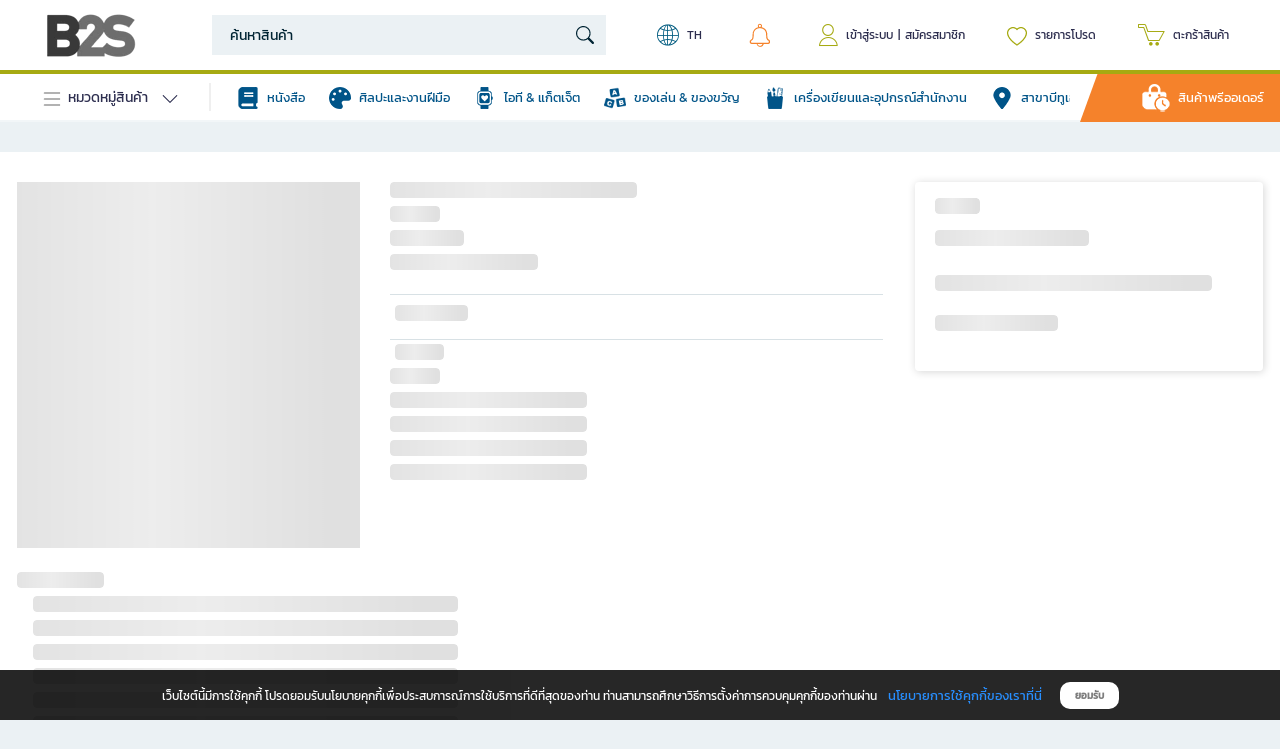

--- FILE ---
content_type: text/html; charset=utf-8
request_url: https://www.b2s.co.th/product/%E0%B8%81%E0%B8%B8%E0%B9%8B%E0%B8%87%E0%B8%81%E0%B8%B4%E0%B9%8B%E0%B8%87%E0%B9%80%E0%B8%9B%E0%B9%87%E0%B8%99%E0%B8%95%E0%B8%B2%E0%B9%81%E0%B8%94%E0%B8%87-reading-pen-p.D091053
body_size: 14466
content:
<!doctype html>
<html data-n-head-ssr lang="th" data-n-head="%7B%22lang%22:%7B%22ssr%22:%22th%22%7D%7D">
  <head >
    <title>หนังสือกุ๋งกิ๋งเป็นตาแดง (Reading Pen) | B2S</title><meta data-n-head="ssr" http-equiv="cache-control" content="no-cache"><meta data-n-head="ssr" http-equiv="expires" content="0"><meta data-n-head="ssr" charset="utf-8"><meta data-n-head="ssr" name="viewport" content="initial-scale=1.0, user-scalable=no, width=device-width"><meta data-n-head="ssr" data-hid="facebook-domain-verification" name="facebook-domain-verification" content="52ptcbbylj6n1716vp317ojaj3s4es"><meta data-n-head="ssr" name="mobile-web-app-capable" content="yes"><meta data-n-head="ssr" name="apple-touch-fullscreen" content="yes"><meta data-n-head="ssr" name="apple-mobile-web-app-capable" content="yes"><meta data-n-head="ssr" name="apple-mobile-web-app-title" content="B2S บีทูเอส"><meta data-n-head="ssr" name="apple-mobile-web-app-status-bar-style" content="default"><meta data-n-head="ssr" data-hid="google-site-verification" name="google-site-verification" content="gc3tBL1fmiK8_32i_mblWggM5hVn8Ge7S4jyIr_qp3c"><meta data-n-head="ssr" data-hid="description" name="description" content="ช้อป หนังสือกุ๋งกิ๋งเป็นตาแดง (Reading Pen) ที่ B2S Online Smart Life Smart Shopping ช้อปปิ้งสไตล์คุณ ครบทุกความต้องการ สาขาครอบคลุมทั่วไทย ช้อปออนไลน์ทุก 499.- จัดส่งฟรีทั่วไทย การันตีของแท้ ถึงไว มั่นใจในบริการการ"><meta data-n-head="ssr" data-hid="og:type" property="og:type" content="website"><meta data-n-head="ssr" data-hid="og:title" property="og:title" content="หนังสือกุ๋งกิ๋งเป็นตาแดง (Reading Pen) | B2S"><meta data-n-head="ssr" data-hid="og:description" property="og:description" content="ช้อป หนังสือกุ๋งกิ๋งเป็นตาแดง (Reading Pen) ที่ B2S Online Smart Life Smart Shopping ช้อปปิ้งสไตล์คุณ ครบทุกความต้องการ สาขาครอบคลุมทั่วไทย ช้อปออนไลน์ทุก 499.- จัดส่งฟรีทั่วไทย การันตีของแท้ ถึงไว มั่นใจในบริการการ"><meta data-n-head="ssr" data-hid="og:image" property="og:image" content="https://pim-cdn0.ofm.co.th/products/large/D091053.jpg"><link data-n-head="ssr" rel="icon" type="image/x-icon" href="/favico.png"><link data-n-head="ssr" rel="shortcut" href="/app-ico.png" sizes="180x180"><link data-n-head="ssr" rel="apple-touch-icon" href="/app-ico.png" sizes="180x180"><link data-n-head="ssr" rel="apple-touch-startup-image" media="screen and (device-width: 430px) and (device-height: 932px) and (-webkit-device-pixel-ratio: 3) and (orientation: landscape)" href="splash_screens/iPhone_14_Pro_Max_landscape.png"><link data-n-head="ssr" rel="apple-touch-startup-image" media="screen and (device-width: 393px) and (device-height: 852px) and (-webkit-device-pixel-ratio: 3) and (orientation: landscape)" href="splash_screens/iPhone_14_Pro_landscape.png"><link data-n-head="ssr" rel="apple-touch-startup-image" media="screen and (device-width: 428px) and (device-height: 926px) and (-webkit-device-pixel-ratio: 3) and (orientation: landscape)" href="splash_screens/iPhone_14_Plus__iPhone_13_Pro_Max__iPhone_12_Pro_Max_landscape.png"><link data-n-head="ssr" rel="apple-touch-startup-image" media="screen and (device-width: 390px) and (device-height: 844px) and (-webkit-device-pixel-ratio: 3) and (orientation: landscape)" href="splash_screens/iPhone_14__iPhone_13_Pro__iPhone_13__iPhone_12_Pro__iPhone_12_landscape.png"><link data-n-head="ssr" rel="apple-touch-startup-image" media="screen and (device-width: 375px) and (device-height: 812px) and (-webkit-device-pixel-ratio: 3) and (orientation: landscape)" href="splash_screens/iPhone_13_mini__iPhone_12_mini__iPhone_11_Pro__iPhone_XS__iPhone_X_landscape.png"><link data-n-head="ssr" rel="apple-touch-startup-image" media="screen and (device-width: 414px) and (device-height: 896px) and (-webkit-device-pixel-ratio: 3) and (orientation: landscape)" href="splash_screens/iPhone_11_Pro_Max__iPhone_XS_Max_landscape.png"><link data-n-head="ssr" rel="apple-touch-startup-image" media="screen and (device-width: 414px) and (device-height: 896px) and (-webkit-device-pixel-ratio: 2) and (orientation: landscape)" href="splash_screens/iPhone_11__iPhone_XR_landscape.png"><link data-n-head="ssr" rel="apple-touch-startup-image" media="screen and (device-width: 414px) and (device-height: 736px) and (-webkit-device-pixel-ratio: 3) and (orientation: landscape)" href="splash_screens/iPhone_8_Plus__iPhone_7_Plus__iPhone_6s_Plus__iPhone_6_Plus_landscape.png"><link data-n-head="ssr" rel="apple-touch-startup-image" media="screen and (device-width: 375px) and (device-height: 667px) and (-webkit-device-pixel-ratio: 2) and (orientation: landscape)" href="splash_screens/iPhone_8__iPhone_7__iPhone_6s__iPhone_6__47__iPhone_SE_landscape.png"><link data-n-head="ssr" rel="apple-touch-startup-image" media="screen and (device-width: 320px) and (device-height: 568px) and (-webkit-device-pixel-ratio: 2) and (orientation: landscape)" href="splash_screens/4__iPhone_SE__iPod_touch_5th_generation_and_later_landscape.png"><link data-n-head="ssr" rel="apple-touch-startup-image" media="screen and (device-width: 1024px) and (device-height: 1366px) and (-webkit-device-pixel-ratio: 2) and (orientation: landscape)" href="splash_screens/129__iPad_Pro_landscape.png"><link data-n-head="ssr" rel="apple-touch-startup-image" media="screen and (device-width: 834px) and (device-height: 1194px) and (-webkit-device-pixel-ratio: 2) and (orientation: landscape)" href="splash_screens/11__iPad_Pro__105__iPad_Pro_landscape.png"><link data-n-head="ssr" rel="apple-touch-startup-image" media="screen and (device-width: 820px) and (device-height: 1180px) and (-webkit-device-pixel-ratio: 2) and (orientation: landscape)" href="splash_screens/109__iPad_Air_landscape.png"><link data-n-head="ssr" rel="apple-touch-startup-image" media="screen and (device-width: 834px) and (device-height: 1112px) and (-webkit-device-pixel-ratio: 2) and (orientation: landscape)" href="splash_screens/105__iPad_Air_landscape.png"><link data-n-head="ssr" rel="apple-touch-startup-image" media="screen and (device-width: 810px) and (device-height: 1080px) and (-webkit-device-pixel-ratio: 2) and (orientation: landscape)" href="splash_screens/102__iPad_landscape.png"><link data-n-head="ssr" rel="apple-touch-startup-image" media="screen and (device-width: 768px) and (device-height: 1024px) and (-webkit-device-pixel-ratio: 2) and (orientation: landscape)" href="splash_screens/9.7__iPad_Pro__79__iPad_mini__9.7__iPad_Air__9.7__iPad_landscape.png"><link data-n-head="ssr" rel="apple-touch-startup-image" media="screen and (device-width: 744px) and (device-height: 1133px) and (-webkit-device-pixel-ratio: 2) and (orientation: landscape)" href="splash_screens/83__iPad_Mini_landscape.png"><link data-n-head="ssr" rel="apple-touch-startup-image" media="screen and (device-width: 430px) and (device-height: 932px) and (-webkit-device-pixel-ratio: 3) and (orientation: portrait)" href="splash_screens/iPhone_14_Pro_Max_portrait.png"><link data-n-head="ssr" rel="apple-touch-startup-image" media="screen and (device-width: 393px) and (device-height: 852px) and (-webkit-device-pixel-ratio: 3) and (orientation: portrait)" href="splash_screens/iPhone_14_Pro_portrait.png"><link data-n-head="ssr" rel="apple-touch-startup-image" media="screen and (device-width: 428px) and (device-height: 926px) and (-webkit-device-pixel-ratio: 3) and (orientation: portrait)" href="splash_screens/iPhone_14_Plus__iPhone_13_Pro_Max__iPhone_12_Pro_Max_portrait.png"><link data-n-head="ssr" rel="apple-touch-startup-image" media="screen and (device-width: 390px) and (device-height: 844px) and (-webkit-device-pixel-ratio: 3) and (orientation: portrait)" href="splash_screens/iPhone_14__iPhone_13_Pro__iPhone_13__iPhone_12_Pro__iPhone_12_portrait.png"><link data-n-head="ssr" rel="apple-touch-startup-image" media="screen and (device-width: 375px) and (device-height: 812px) and (-webkit-device-pixel-ratio: 3) and (orientation: portrait)" href="splash_screens/iPhone_13_mini__iPhone_12_mini__iPhone_11_Pro__iPhone_XS__iPhone_X_portrait.png"><link data-n-head="ssr" rel="apple-touch-startup-image" media="screen and (device-width: 414px) and (device-height: 896px) and (-webkit-device-pixel-ratio: 3) and (orientation: portrait)" href="splash_screens/iPhone_11_Pro_Max__iPhone_XS_Max_portrait.png"><link data-n-head="ssr" rel="apple-touch-startup-image" media="screen and (device-width: 414px) and (device-height: 896px) and (-webkit-device-pixel-ratio: 2) and (orientation: portrait)" href="splash_screens/iPhone_11__iPhone_XR_portrait.png"><link data-n-head="ssr" rel="apple-touch-startup-image" media="screen and (device-width: 414px) and (device-height: 736px) and (-webkit-device-pixel-ratio: 3) and (orientation: portrait)" href="splash_screens/iPhone_8_Plus__iPhone_7_Plus__iPhone_6s_Plus__iPhone_6_Plus_portrait.png"><link data-n-head="ssr" rel="apple-touch-startup-image" media="screen and (device-width: 375px) and (device-height: 667px) and (-webkit-device-pixel-ratio: 2) and (orientation: portrait)" href="splash_screens/iPhone_8__iPhone_7__iPhone_6s__iPhone_6__47__iPhone_SE_portrait.png"><link data-n-head="ssr" rel="apple-touch-startup-image" media="screen and (device-width: 320px) and (device-height: 568px) and (-webkit-device-pixel-ratio: 2) and (orientation: portrait)" href="splash_screens/4__iPhone_SE__iPod_touch_5th_generation_and_later_portrait.png"><link data-n-head="ssr" rel="apple-touch-startup-image" media="screen and (device-width: 1024px) and (device-height: 1366px) and (-webkit-device-pixel-ratio: 2) and (orientation: portrait)" href="splash_screens/129__iPad_Pro_portrait.png"><link data-n-head="ssr" rel="apple-touch-startup-image" media="screen and (device-width: 834px) and (device-height: 1194px) and (-webkit-device-pixel-ratio: 2) and (orientation: portrait)" href="splash_screens/11__iPad_Pro__105__iPad_Pro_portrait.png"><link data-n-head="ssr" rel="apple-touch-startup-image" media="screen and (device-width: 820px) and (device-height: 1180px) and (-webkit-device-pixel-ratio: 2) and (orientation: portrait)" href="splash_screens/109__iPad_Air_portrait.png"><link data-n-head="ssr" rel="apple-touch-startup-image" media="screen and (device-width: 834px) and (device-height: 1112px) and (-webkit-device-pixel-ratio: 2) and (orientation: portrait)" href="splash_screens/105__iPad_Air_portrait.png"><link data-n-head="ssr" rel="apple-touch-startup-image" media="screen and (device-width: 810px) and (device-height: 1080px) and (-webkit-device-pixel-ratio: 2) and (orientation: portrait)" href="splash_screens/102__iPad_portrait.png"><link data-n-head="ssr" rel="apple-touch-startup-image" media="screen and (device-width: 768px) and (device-height: 1024px) and (-webkit-device-pixel-ratio: 2) and (orientation: portrait)" href="splash_screens/9.7__iPad_Pro__79__iPad_mini__9.7__iPad_Air__9.7__iPad_portrait.png"><link data-n-head="ssr" rel="apple-touch-startup-image" media="screen and (device-width: 744px) and (device-height: 1133px) and (-webkit-device-pixel-ratio: 2) and (orientation: portrait)" href="splash_screens/83__iPad_Mini_portrait.png"><link data-n-head="ssr" rel="preconnect" crossorigin="anonymous" href="https://www.googletagmanager.com/"><link data-n-head="ssr" rel="preconnect" crossorigin="anonymous" href="https://www.google-analytics.com"><link data-n-head="ssr" rel="stylesheet" href="https://cdn.jsdelivr.net/npm/instantsearch.css@7.3.1/themes/algolia-min.css"><link data-n-head="ssr" rel="canonical" href="https://www.b2s.co.th/product/หนังสือกุ๋งกิ๋งเป็นตาแดง-reading-pen-p.D091053"><script data-n-head="ssr" type="application/ld+json">{"@context":"http://schema.org","@type":"Organization","url":"https://www.officemate.co.th/","logo":"https://www.ofm.co.th/_nuxt/img/logo.629314a.png","address":{"@type":"PostalAddress","addressLocality":"กรุงเทพมหานคร","postalCode":"10500","streetAddress":"เลขที่ 919/555 อาคารเซาท์ทาวเวอร์ ชั้น 14 ห้อง 2-6 และ 9 ถนนสีลม แขวงสีลม เขตบางรัก"},"email":"contact@officemate.co.th","name":"บริษัท ออฟฟิศเมท (ไทย) จำกัด สำนักงานใหญ่","telephone":"02-015-0999"}</script><script data-n-head="ssr" data-hid="chatwoot-sdk" src="https://cdn8.officemate.co.th/js/sdk.js" async defer></script><script data-n-head="ssr" data-hid="chatwoot-init" type="text/javascript" charset="utf-8">
          (function() {
            const BASE_URL = "https://nex-chat.ofm.co.th";
            window.addEventListener("load", function () {
              if (window.chatwootSDK) {
                window.chatwootSDK.run({
                  websiteToken: "nJbSd3HbyXS6CWhizQYqd5qK",
                  baseUrl: BASE_URL
                });
              }
            });
          })();
        </script><script data-n-head="ssr" data-hid="hj-trigger" type="text/javascript" charset="utf-8">
          function triggerHotjar(eventName) {
            if (typeof hj === 'function') {
              hj('trigger', eventName);
            } else {
              setTimeout(() => triggerHotjar(eventName), 500);
            }
          }

          // Trigger page load
          triggerHotjar('page_loaded');

          // Trigger survey overlay dynamic
          // const surveyObserver = new MutationObserver(() => {
          //   const overlay = Array.from(document.querySelectorAll('div._hj-widget-container'))
          //     .find(el => el.innerText.includes('Survey') && el.offsetParent !== null);

          //   if (overlay) {
          //     triggerHotjar('survey_loaded');
          //     surveyObserver.disconnect();
          //   }
          // });

          // surveyObserver.observe(document.body, { childList: true, subtree: true });
        </script><script data-n-head="ssr" data-hid="gtm-script">window['dataLayer']=[{"event":"pageInfo","page":{"type":"product","path":"/product/%E0%B8%81%E0%B8%B8%E0%B9%8B%E0%B8%87%E0%B8%81%E0%B8%B4%E0%B9%8B%E0%B8%87%E0%B9%80%E0%B8%9B%E0%B9%87%E0%B8%99%E0%B8%95%E0%B8%B2%E0%B9%81%E0%B8%94%E0%B8%87-reading-pen-p.D091053","title":"B2S แหล่งรวมหนังสือ เครื่องเขียน อุปกรณ์ศิลป์ครบครัน ","content_group":""},"session":{"isLoggedIn":"No"},"user":{"customerType":"standard","customerID":"","customerLevel":"","customerEmail":"","userOpenID":""}}];if(!window._gtm_init){window._gtm_init=1;(function(w,n,d,m,e,p){w[d]=(w[d]==1||n[d]=='yes'||n[d]==1||n[m]==1||(w[e]&&w[e][p]&&w[e][p]()))?1:0})(window,navigator,'doNotTrack','msDoNotTrack','external','msTrackingProtectionEnabled');(function(w,d,s,l,x,y){w[x]={};w._gtm_inject=function(i){if(w.doNotTrack||w[x][i])return;w[x][i]=1;w[l]=w[l]||[];w[l].push({'gtm.start':new Date().getTime(),event:'gtm.js'});var f=d.getElementsByTagName(s)[0],j=d.createElement(s);j.async=true;j.src='https://www.googletagmanager.com/gtm.js?id='+i;f.parentNode.insertBefore(j,f);};w[y]('GTM-PPR79VG')})(window,document,'script','dataLayer','_gtm_ids','_gtm_inject')}</script><script data-n-head="ssr" type="application/ld+json">{"@context":"https://schema.org","@type":"BreadcrumbList","itemListElement":[{"@type":"ListItem","position":1,"name":"หนังสือ","item":"https://www.b2s.co.th/category/หนังสือ"},{"@type":"ListItem","position":2,"name":"หนังสือเด็ก","item":"https://www.b2s.co.th/category/หนังสือ/หนังสือเด็ก"},{"@type":"ListItem","position":3,"name":"หนังสือการ์ตูนความรู้","item":"https://www.b2s.co.th/category/หนังสือ/หนังสือเด็ก/หนังสือการ์ตูนความรู้"},{"@type":"ListItem","position":4,"name":"หนังสือกุ๋งกิ๋งเป็นตาแดง (Reading Pen)"}]}</script><script data-n-head="ssr" type="application/ld+json">{"@context":"http://schema.org","@type":"Product","description":"เลือกซื้อ! กุ๋งกิ๋งเป็นตาแดง (Reading Pen) กับ B2S การันตีของแท้ ฟรีค่าจัดส่ง* มั่นใจความปลอดภัย ด้วยการห่อบับเบิ้ล 3 ชั้น คืนสินค้าได้ภายใน 14 วัน หลังได้รับสินค้า*","name":"หนังสือกุ๋งกิ๋งเป็นตาแดง (Reading Pen)","image":"https://pim-cdn0.ofm.co.th/products/large/D091053.jpg","sku":"D091053","review":"","brand":"Non-Brand","offers":{"@type":"Offer","availability":"http://schema.org/InStock","price":"120.00","priceCurrency":"THB","url":"https://www.ofm.co.th/product/หนังสือกุ๋งกิ๋งเป็นตาแดง-reading-pen-p.D091053"}}</script><link rel="preload" href="https://www.b2s.co.th/_nuxt/85cab73.js" as="script"><link rel="preload" href="https://www.b2s.co.th/_nuxt/7c27d79.js" as="script"><link rel="preload" href="https://www.b2s.co.th/_nuxt/css/a9087a1.css" as="style"><link rel="preload" href="https://www.b2s.co.th/_nuxt/94a527a.js" as="script"><link rel="preload" href="https://www.b2s.co.th/_nuxt/b666f57.js" as="script"><link rel="stylesheet" href="https://www.b2s.co.th/_nuxt/css/a9087a1.css">
  </head>
  <body >
    <noscript data-n-head="ssr" data-hid="gtm-noscript" data-pbody="true"><iframe src="https://www.googletagmanager.com/ns.html?id=GTM-PPR79VG&" height="0" width="0" style="display:none;visibility:hidden" title="gtm"></iframe></noscript><div data-server-rendered="true" id="__nuxt"><!----><div id="__layout"><div data-fetch-key="DefaultLayout:0"><div class="backdrop"><!----></div> <!----> <nav class="navbar navbar-custom navbar-light navbar-expand"><div class="mobile-menu"><svg viewBox="0 0 16 16" width="1em" height="1em" focusable="false" role="img" aria-label="list" xmlns="http://www.w3.org/2000/svg" fill="currentColor" class="bi-list b-icon bi"><g><path fill-rule="evenodd" d="M2.5 12a.5.5 0 0 1 .5-.5h10a.5.5 0 0 1 0 1H3a.5.5 0 0 1-.5-.5zm0-4a.5.5 0 0 1 .5-.5h10a.5.5 0 0 1 0 1H3a.5.5 0 0 1-.5-.5zm0-4a.5.5 0 0 1 .5-.5h10a.5.5 0 0 1 0 1H3a.5.5 0 0 1-.5-.5z"/></g></svg></div> <div class="navbar-brand brand" style="cursor:pointer;"><a href="/" class="nuxt-link-active"><img src="https://b2s-static-cdn0.b2s.co.th/images/logo/b2s-logo.png" alt="b2s" title="b2s" srcset="https://b2s-static-cdn0.b2s.co.th/images/logo/b2s-logo.png?x-image-process=image/format,webp/resize,m_fixed,w_90,h_45/quality,q_90/marker,u_plus/sharpen,50 90w" width=" 90" height="45"></a></div> <div id="navbar-search" class="navbar-search"><div><div class="form-inline"><input placeholder="ค้นหาสินค้า" maxlength="200" value="" class="form-navbar-search"> <svg viewBox="0 0 16 16" width="1em" height="1em" focusable="false" role="img" aria-label="search" xmlns="http://www.w3.org/2000/svg" fill="currentColor" class="bi-search b-icon bi"><g><path d="M11.742 10.344a6.5 6.5 0 1 0-1.397 1.398h-.001c.03.04.062.078.098.115l3.85 3.85a1 1 0 0 0 1.415-1.414l-3.85-3.85a1.007 1.007 0 0 0-.115-.1zM12 6.5a5.5 5.5 0 1 1-11 0 5.5 5.5 0 0 1 11 0z"/></g></svg></div> <!----></div></div> <div class="nav-right"><div class="nav-right-item nav-language"><em class="epro-icon-Lang"></em><span class="w-20">TH</span></div> <div class="nav-right-item left" style="margin-right:6px;"><img src="https://www.b2s.co.th/_nuxt/img/ic_bell.83e74e4.svg" alt="ic_bell" width="21" height="24"> <!----> <div class="divide"></div> <div class="nav-block my-notification p-0"><div class="row px-3 py-2"><div class="col">การแจ้งเตือน</div> <div class="col text-right"><span class="text-link">0
              รายการ</span></div></div> <div class="row"><div class="col-12"><hr></div></div> <div class="row"><div class="col-12"><div class="p-3"><div class="p-4 d-flex align-items-center flex-column" style="background-color:#ebf1f4;"><div class="fw-bold">ยังไม่มีการแจ้งเตือน</div> <div class="mt-1"><button class="w-140 fs-12 btn btn-on">
                    เข้าสู่ระบบ
                  </button></div></div></div></div></div></div></div> <div class="nav-right-item left"><em class="epro-icon-myaccount"></em> <span>เข้าสู่ระบบ</span> <span style="margin:0px 5px 0px 5px;">|</span> <span>สมัครสมาชิก</span></div> <div class="nav-right-item"><svg viewBox="0 0 16 16" width="1em" height="1em" focusable="false" role="img" aria-label="heart" xmlns="http://www.w3.org/2000/svg" fill="currentColor" class="bi-heart add-favorite b-icon bi"><g><path d="m8 2.748-.717-.737C5.6.281 2.514.878 1.4 3.053c-.523 1.023-.641 2.5.314 4.385.92 1.815 2.834 3.989 6.286 6.357 3.452-2.368 5.365-4.542 6.286-6.357.955-1.886.838-3.362.314-4.385C13.486.878 10.4.28 8.717 2.01L8 2.748zM8 15C-7.333 4.868 3.279-3.04 7.824 1.143c.06.055.119.112.176.171a3.12 3.12 0 0 1 .176-.17C12.72-3.042 23.333 4.867 8 15z"/></g></svg> <span>รายการโปรด</span></div> <div class="nav-right-item right"><em class="epro-icon-cart"></em> <span>ตะกร้าสินค้า</span> <!----></div></div></nav> <div><nav class="navbar navbar-second navbar-light navbar-expand"><ul class="navbar-nav mr-auto navbar-left"><li class="nav-item navbar-menu"><div class="navbar-menu-list"><svg viewBox="0 0 16 16" width="1em" height="1em" focusable="false" role="img" aria-label="list" xmlns="http://www.w3.org/2000/svg" fill="currentColor" class="bi-list b-icon bi"><g><path fill-rule="evenodd" d="M2.5 12a.5.5 0 0 1 .5-.5h10a.5.5 0 0 1 0 1H3a.5.5 0 0 1-.5-.5zm0-4a.5.5 0 0 1 .5-.5h10a.5.5 0 0 1 0 1H3a.5.5 0 0 1-.5-.5zm0-4a.5.5 0 0 1 .5-.5h10a.5.5 0 0 1 0 1H3a.5.5 0 0 1-.5-.5z"/></g></svg>หมวดหมู่สินค้า
          <svg viewBox="0 0 16 16" width="1em" height="1em" focusable="false" role="img" aria-label="chevron down" xmlns="http://www.w3.org/2000/svg" fill="currentColor" class="bi-chevron-down rotate b-icon bi"><g><path fill-rule="evenodd" d="M1.646 4.646a.5.5 0 0 1 .708 0L8 10.293l5.646-5.647a.5.5 0 0 1 .708.708l-6 6a.5.5 0 0 1-.708 0l-6-6a.5.5 0 0 1 0-.708z"/></g></svg></div></li> <div class="d-flex overflow-auto scroll-bar-4"><li class="nav-item nav-link-flex nav-before-line"><a href="/category/หนังสือ/หนังสือจิตวิทยา-พัฒนาตนเอง" target="_self" class="nav-link"><div class="icon mr-2"><img src="https://www.b2s.co.th/_nuxt/img/ic_koob.dcd408c.png" alt="" width="22" height="22"></div> <div class="text">
            หนังสือ
          </div></a></li> <li class="nav-item nav-link-flex nav-before-line"><a href="/category/ศิลปะและงานฝีมือ/อุปกรณ์ศิลปะ" target="_self" class="nav-link"><div class="icon mr-2"><img src="https://www.b2s.co.th/_nuxt/img/ic_art.14cbb6a.png" alt="" width="22" height="22"></div> <div class="text">
            ศิลปะและงานฝีมือ
          </div></a></li> <li class="nav-item nav-link-flex nav-before-line"><a href="/category/ไอที-and-แก็ทเจ็ด" target="_self" class="nav-link"><div class="icon mr-2"><img src="https://www.b2s.co.th/_nuxt/img/ic_gadget.86a8415.png" alt="" width="22" height="22"></div> <div class="text">
            ไอที &amp; แก็ตเจ็ต
          </div></a></li> <li class="nav-item nav-link-flex nav-before-line"><a href="/category/ของเล่นและของขวัญ" target="_self" class="nav-link"><div class="icon mr-2"><img src="https://www.b2s.co.th/_nuxt/img/ic_toy.a285103.png" alt="" width="22" height="22"></div> <div class="text">
            ของเล่น &amp; ของขวัญ
          </div></a></li> <li class="nav-item nav-link-flex nav-before-line"><a href="/category/เครื่องเขียนและอุปกรณ์สำนักงาน/ดินสอและอุปกรณ์เสริม" target="_self" class="nav-link"><div class="icon mr-2"><img src="https://www.b2s.co.th/_nuxt/img/ic_office.c132a4a.png" alt="" width="22" height="22"></div> <div class="text">
            เครื่องเขียนและอุปกรณ์สำนักงาน
          </div></a></li> <li class="nav-item nav-link-flex nav-before-line"><a href="/store-location" target="_self" class="nav-link"><div class="icon mr-2"><img src="https://www.b2s.co.th/_nuxt/img/ic_store.904e2cc.png" alt="" width="22" height="22"></div> <div class="text">
            สาขาบีทูเอส
          </div></a></li></div></ul> <ul class="navbar-nav nav-right-b2b ml-auto"><div class="skew-preorder"><img src="https://www.b2s.co.th/_nuxt/img/ic_preorder.38ea008.png" alt="" width="28" height="28" class="mr-2"> <a href="/widget/preorder" class="text-white">
          สินค้าพรีออเดอร์</a></div></ul> <div class="category-wrapper category-scroll"><div class="category-lists mt-2" style="pointer-events:none;"><div class="category d-block"><div class="b-skeleton mb-3 b-skeleton-text b-skeleton-animate-fade" style="width:100%;"></div><div class="b-skeleton mb-3 b-skeleton-text b-skeleton-animate-fade" style="width:100%;"></div><div class="b-skeleton mb-3 b-skeleton-text b-skeleton-animate-fade" style="width:100%;"></div><div class="b-skeleton mb-3 b-skeleton-text b-skeleton-animate-fade" style="width:100%;"></div></div></div></div></nav> <div class="menu-overlay"></div></div> <div class="container-default"><!----> <div class="wrapper bg-white mb-5 pt-nav-default"><div class="container-content"><div class="row"><div class="section-auto mb-2"><div class="content"><div class="row"><div class="col-md-5"><div class="image-zoom-component mb-2"><div class="img-overlay"></div> <div class="b-skeleton mb-2 b-skeleton-img b-skeleton-animate-wave" style="height:366px;"></div></div></div> <div class="col-md-7 no-gutters-m"><div class="product-content"><h1 class="title mb-2 fw-bold fs-24"><div class="b-skeleton mb-2 b-skeleton-text b-skeleton-animate-wave" style="width:50%;"></div></h1> <div><div class="b-skeleton mb-2 b-skeleton-text b-skeleton-animate-wave" style="width:10%;"></div></div> <div class="product-from"><div class="b-skeleton mb-2 b-skeleton-text b-skeleton-animate-wave" style="width:15%;"></div></div> <div class="product-from"><div class="b-skeleton mb-2 b-skeleton-text b-skeleton-animate-wave" style="width:30%;"></div></div> <div class="product-arrives"><div class="b-skeleton mb-2 b-skeleton-text b-skeleton-animate-wave" style="width:30%;"></div></div> <div class="product-flag mt-3"><div class="product-from"><div class="b-skeleton mb-2 b-skeleton-text b-skeleton-animate-wave" style="width:15%;"></div></div></div> <div class="product-price mt-1"><div class="b-skeleton mb-2 b-skeleton-text b-skeleton-animate-wave" style="width:10%;"></div></div> <ul class="product-about list-style-none mt-2 mb-4"><li class="fs-12"><div class="b-skeleton mb-2 b-skeleton-text b-skeleton-animate-wave" style="width:10%;"></div> <div class="b-skeleton mb-2 b-skeleton-text b-skeleton-animate-wave" style="width:40%;"></div> <div class="b-skeleton mb-2 b-skeleton-text b-skeleton-animate-wave" style="width:40%;"></div> <div class="b-skeleton mb-2 b-skeleton-text b-skeleton-animate-wave" style="width:40%;"></div> <div class="b-skeleton mb-2 b-skeleton-text b-skeleton-animate-wave" style="width:40%;"></div></li></ul></div></div> <div class="col-12 mt-3"><div class="product-description"><h2 class="mb-1"><div class="b-skeleton mb-2 b-skeleton-text b-skeleton-animate-wave" style="width:10%;"></div></h2> <div class="product-long-descript fs-12"><div class="b-skeleton mb-2 b-skeleton-text b-skeleton-animate-wave" style="width:50%;"></div> <div class="b-skeleton mb-2 b-skeleton-text b-skeleton-animate-wave" style="width:50%;"></div> <div class="b-skeleton mb-2 b-skeleton-text b-skeleton-animate-wave" style="width:50%;"></div> <div class="b-skeleton mb-2 b-skeleton-text b-skeleton-animate-wave" style="width:50%;"></div> <div class="b-skeleton mb-2 b-skeleton-text b-skeleton-animate-wave" style="width:50%;"></div> <div class="b-skeleton mb-2 b-skeleton-text b-skeleton-animate-wave" style="width:50%;"></div></div></div></div></div></div></div> <div class="section-fix product-summary"><div class="content"><div class="card"><div class="card-body"><div class="row product-content pb-0"><div class="col-12"><div class="product-price pl-0"><div class="b-skeleton mb-2 b-skeleton-text b-skeleton-animate-wave" style="width:15%;"></div></div></div> <div class="col-12"></div> <div class="col-12 mt-2"><div class="qty-component"><div class="b-skeleton mb-2 b-skeleton-text b-skeleton-animate-wave" style="width:50%;"></div></div></div> <div class="col-12 mt-3 form-group"><div class="media"><div class="b-skeleton mb-2 b-skeleton-text b-skeleton-animate-wave" style="width:90%;"></div></div></div> <div class="col-12 form-group fs-12"><div class="b-skeleton mb-2 b-skeleton-text b-skeleton-animate-wave" style="width:40%;"></div></div></div></div></div></div></div></div></div> <div class="container-content pt-0"><div class="b-skeleton mb-2 b-skeleton-text b-skeleton-animate-wave" style="width:15%;"></div> <div class="row no-gutters"><div class="col item-skeleton item-skeleton-1"><div class="product-box-inner"><div class="product-card w-100"><div class="media-item-top"><div class="product-img"><div class="b-skeleton b-skeleton-img b-skeleton-animate-wave" style="height:140px;"></div></div> <div class="product-info"><div class="product-name"><div class="b-skeleton b-skeleton-text b-skeleton-animate-fade" style="width:100%;"></div> <div class="b-skeleton b-skeleton-text b-skeleton-animate-fade" style="width:40%;"></div></div> <div class="product-sku"><div class="b-skeleton b-skeleton-text b-skeleton-animate-fade" style="width:25%;"></div></div> <!----></div></div></div></div></div><div class="col item-skeleton item-skeleton-2"><div class="product-box-inner"><div class="product-card w-100"><div class="media-item-top"><div class="product-img"><div class="b-skeleton b-skeleton-img b-skeleton-animate-wave" style="height:140px;"></div></div> <div class="product-info"><div class="product-name"><div class="b-skeleton b-skeleton-text b-skeleton-animate-fade" style="width:100%;"></div> <div class="b-skeleton b-skeleton-text b-skeleton-animate-fade" style="width:40%;"></div></div> <div class="product-sku"><div class="b-skeleton b-skeleton-text b-skeleton-animate-fade" style="width:25%;"></div></div> <!----></div></div></div></div></div><div class="col item-skeleton item-skeleton-3"><div class="product-box-inner"><div class="product-card w-100"><div class="media-item-top"><div class="product-img"><div class="b-skeleton b-skeleton-img b-skeleton-animate-wave" style="height:140px;"></div></div> <div class="product-info"><div class="product-name"><div class="b-skeleton b-skeleton-text b-skeleton-animate-fade" style="width:100%;"></div> <div class="b-skeleton b-skeleton-text b-skeleton-animate-fade" style="width:40%;"></div></div> <div class="product-sku"><div class="b-skeleton b-skeleton-text b-skeleton-animate-fade" style="width:25%;"></div></div> <!----></div></div></div></div></div><div class="col item-skeleton item-skeleton-4"><div class="product-box-inner"><div class="product-card w-100"><div class="media-item-top"><div class="product-img"><div class="b-skeleton b-skeleton-img b-skeleton-animate-wave" style="height:140px;"></div></div> <div class="product-info"><div class="product-name"><div class="b-skeleton b-skeleton-text b-skeleton-animate-fade" style="width:100%;"></div> <div class="b-skeleton b-skeleton-text b-skeleton-animate-fade" style="width:40%;"></div></div> <div class="product-sku"><div class="b-skeleton b-skeleton-text b-skeleton-animate-fade" style="width:25%;"></div></div> <!----></div></div></div></div></div><div class="col item-skeleton item-skeleton-5"><div class="product-box-inner"><div class="product-card w-100"><div class="media-item-top"><div class="product-img"><div class="b-skeleton b-skeleton-img b-skeleton-animate-wave" style="height:140px;"></div></div> <div class="product-info"><div class="product-name"><div class="b-skeleton b-skeleton-text b-skeleton-animate-fade" style="width:100%;"></div> <div class="b-skeleton b-skeleton-text b-skeleton-animate-fade" style="width:40%;"></div></div> <div class="product-sku"><div class="b-skeleton b-skeleton-text b-skeleton-animate-fade" style="width:25%;"></div></div> <!----></div></div></div></div></div><div class="col item-skeleton item-skeleton-6"><div class="product-box-inner"><div class="product-card w-100"><div class="media-item-top"><div class="product-img"><div class="b-skeleton b-skeleton-img b-skeleton-animate-wave" style="height:140px;"></div></div> <div class="product-info"><div class="product-name"><div class="b-skeleton b-skeleton-text b-skeleton-animate-fade" style="width:100%;"></div> <div class="b-skeleton b-skeleton-text b-skeleton-animate-fade" style="width:40%;"></div></div> <div class="product-sku"><div class="b-skeleton b-skeleton-text b-skeleton-animate-fade" style="width:25%;"></div></div> <!----></div></div></div></div></div></div></div> <div class="container-content pt-0"><div class="b-skeleton mb-2 b-skeleton-text b-skeleton-animate-wave" style="width:15%;"></div> <div class="row no-gutters"><div class="col item-skeleton item-skeleton-1"><div class="product-box-inner"><div class="product-card w-100"><div class="media-item-top"><div class="product-img"><div class="b-skeleton b-skeleton-img b-skeleton-animate-wave" style="height:140px;"></div></div> <div class="product-info"><div class="product-name"><div class="b-skeleton b-skeleton-text b-skeleton-animate-fade" style="width:100%;"></div> <div class="b-skeleton b-skeleton-text b-skeleton-animate-fade" style="width:40%;"></div></div> <div class="product-sku"><div class="b-skeleton b-skeleton-text b-skeleton-animate-fade" style="width:25%;"></div></div> <!----></div></div></div></div></div><div class="col item-skeleton item-skeleton-2"><div class="product-box-inner"><div class="product-card w-100"><div class="media-item-top"><div class="product-img"><div class="b-skeleton b-skeleton-img b-skeleton-animate-wave" style="height:140px;"></div></div> <div class="product-info"><div class="product-name"><div class="b-skeleton b-skeleton-text b-skeleton-animate-fade" style="width:100%;"></div> <div class="b-skeleton b-skeleton-text b-skeleton-animate-fade" style="width:40%;"></div></div> <div class="product-sku"><div class="b-skeleton b-skeleton-text b-skeleton-animate-fade" style="width:25%;"></div></div> <!----></div></div></div></div></div><div class="col item-skeleton item-skeleton-3"><div class="product-box-inner"><div class="product-card w-100"><div class="media-item-top"><div class="product-img"><div class="b-skeleton b-skeleton-img b-skeleton-animate-wave" style="height:140px;"></div></div> <div class="product-info"><div class="product-name"><div class="b-skeleton b-skeleton-text b-skeleton-animate-fade" style="width:100%;"></div> <div class="b-skeleton b-skeleton-text b-skeleton-animate-fade" style="width:40%;"></div></div> <div class="product-sku"><div class="b-skeleton b-skeleton-text b-skeleton-animate-fade" style="width:25%;"></div></div> <!----></div></div></div></div></div><div class="col item-skeleton item-skeleton-4"><div class="product-box-inner"><div class="product-card w-100"><div class="media-item-top"><div class="product-img"><div class="b-skeleton b-skeleton-img b-skeleton-animate-wave" style="height:140px;"></div></div> <div class="product-info"><div class="product-name"><div class="b-skeleton b-skeleton-text b-skeleton-animate-fade" style="width:100%;"></div> <div class="b-skeleton b-skeleton-text b-skeleton-animate-fade" style="width:40%;"></div></div> <div class="product-sku"><div class="b-skeleton b-skeleton-text b-skeleton-animate-fade" style="width:25%;"></div></div> <!----></div></div></div></div></div><div class="col item-skeleton item-skeleton-5"><div class="product-box-inner"><div class="product-card w-100"><div class="media-item-top"><div class="product-img"><div class="b-skeleton b-skeleton-img b-skeleton-animate-wave" style="height:140px;"></div></div> <div class="product-info"><div class="product-name"><div class="b-skeleton b-skeleton-text b-skeleton-animate-fade" style="width:100%;"></div> <div class="b-skeleton b-skeleton-text b-skeleton-animate-fade" style="width:40%;"></div></div> <div class="product-sku"><div class="b-skeleton b-skeleton-text b-skeleton-animate-fade" style="width:25%;"></div></div> <!----></div></div></div></div></div><div class="col item-skeleton item-skeleton-6"><div class="product-box-inner"><div class="product-card w-100"><div class="media-item-top"><div class="product-img"><div class="b-skeleton b-skeleton-img b-skeleton-animate-wave" style="height:140px;"></div></div> <div class="product-info"><div class="product-name"><div class="b-skeleton b-skeleton-text b-skeleton-animate-fade" style="width:100%;"></div> <div class="b-skeleton b-skeleton-text b-skeleton-animate-fade" style="width:40%;"></div></div> <div class="product-sku"><div class="b-skeleton b-skeleton-text b-skeleton-animate-fade" style="width:25%;"></div></div> <!----></div></div></div></div></div></div></div> <div class="container-content pt-0"><div class="b-skeleton mb-2 b-skeleton-text b-skeleton-animate-wave" style="width:15%;"></div> <div class="row no-gutters"><div class="col item-skeleton item-skeleton-1"><div class="product-box-inner"><div class="product-card w-100"><div class="media-item-top"><div class="product-img"><div class="b-skeleton b-skeleton-img b-skeleton-animate-wave" style="height:140px;"></div></div> <div class="product-info"><div class="product-name"><div class="b-skeleton b-skeleton-text b-skeleton-animate-fade" style="width:100%;"></div> <div class="b-skeleton b-skeleton-text b-skeleton-animate-fade" style="width:40%;"></div></div> <div class="product-sku"><div class="b-skeleton b-skeleton-text b-skeleton-animate-fade" style="width:25%;"></div></div> <!----></div></div></div></div></div><div class="col item-skeleton item-skeleton-2"><div class="product-box-inner"><div class="product-card w-100"><div class="media-item-top"><div class="product-img"><div class="b-skeleton b-skeleton-img b-skeleton-animate-wave" style="height:140px;"></div></div> <div class="product-info"><div class="product-name"><div class="b-skeleton b-skeleton-text b-skeleton-animate-fade" style="width:100%;"></div> <div class="b-skeleton b-skeleton-text b-skeleton-animate-fade" style="width:40%;"></div></div> <div class="product-sku"><div class="b-skeleton b-skeleton-text b-skeleton-animate-fade" style="width:25%;"></div></div> <!----></div></div></div></div></div><div class="col item-skeleton item-skeleton-3"><div class="product-box-inner"><div class="product-card w-100"><div class="media-item-top"><div class="product-img"><div class="b-skeleton b-skeleton-img b-skeleton-animate-wave" style="height:140px;"></div></div> <div class="product-info"><div class="product-name"><div class="b-skeleton b-skeleton-text b-skeleton-animate-fade" style="width:100%;"></div> <div class="b-skeleton b-skeleton-text b-skeleton-animate-fade" style="width:40%;"></div></div> <div class="product-sku"><div class="b-skeleton b-skeleton-text b-skeleton-animate-fade" style="width:25%;"></div></div> <!----></div></div></div></div></div><div class="col item-skeleton item-skeleton-4"><div class="product-box-inner"><div class="product-card w-100"><div class="media-item-top"><div class="product-img"><div class="b-skeleton b-skeleton-img b-skeleton-animate-wave" style="height:140px;"></div></div> <div class="product-info"><div class="product-name"><div class="b-skeleton b-skeleton-text b-skeleton-animate-fade" style="width:100%;"></div> <div class="b-skeleton b-skeleton-text b-skeleton-animate-fade" style="width:40%;"></div></div> <div class="product-sku"><div class="b-skeleton b-skeleton-text b-skeleton-animate-fade" style="width:25%;"></div></div> <!----></div></div></div></div></div><div class="col item-skeleton item-skeleton-5"><div class="product-box-inner"><div class="product-card w-100"><div class="media-item-top"><div class="product-img"><div class="b-skeleton b-skeleton-img b-skeleton-animate-wave" style="height:140px;"></div></div> <div class="product-info"><div class="product-name"><div class="b-skeleton b-skeleton-text b-skeleton-animate-fade" style="width:100%;"></div> <div class="b-skeleton b-skeleton-text b-skeleton-animate-fade" style="width:40%;"></div></div> <div class="product-sku"><div class="b-skeleton b-skeleton-text b-skeleton-animate-fade" style="width:25%;"></div></div> <!----></div></div></div></div></div><div class="col item-skeleton item-skeleton-6"><div class="product-box-inner"><div class="product-card w-100"><div class="media-item-top"><div class="product-img"><div class="b-skeleton b-skeleton-img b-skeleton-animate-wave" style="height:140px;"></div></div> <div class="product-info"><div class="product-name"><div class="b-skeleton b-skeleton-text b-skeleton-animate-fade" style="width:100%;"></div> <div class="b-skeleton b-skeleton-text b-skeleton-animate-fade" style="width:40%;"></div></div> <div class="product-sku"><div class="b-skeleton b-skeleton-text b-skeleton-animate-fade" style="width:25%;"></div></div> <!----></div></div></div></div></div></div></div> <!----></div></div> <!----> <div class="main-footer no-print"><div class="container-subscribe"><div class="subscribe"><div class="d-flex"><img src="https://www.b2s.co.th/_nuxt/img/footer-1.bb610d0.png" width="34" height="34" alt="ส่งฟรี ทั่วไทย* เมื่อช้อป 499.-*"> <h3><p class="fw-bold mb-0">
            ฟรีค่าจัดส่ง
          </p> <p class="mb-0">เมื่อช้อปครบ 499 บาท</p></h3></div> <div class="d-flex justify-content-center"><img src="https://www.b2s.co.th/_nuxt/img/footer-3.27b5e81.png" width="34" height="33" alt="ตั้งค่าระบบอนุมัติ ตามนโยบายบริษัทคุณ"> <h3><p class="fw-bold mb-0">
            การันตีของแท้
          </p> <p class="mb-0">เลือกช้อปได้อย่างมั่นใจ​</p></h3></div> <div class="d-flex justify-content-end"><img src="https://www.b2s.co.th/_nuxt/img/footer-4.44aab64.png" width="34" height="33" alt="รับเครดิตเทอม สูงสุด 60 วัน*"> <h3><p class="fw-bold mb-0">
            คืนสินค้าได้ภายใน 14 วัน
          </p> <p class="mb-0">หลังได้รับสินค้า*</p></h3></div></div></div> <div class="container-block"><div class="container-main my-0"><div class="section-link"><div class="row no-gutters"><div class="col-sm-4 col-md-4 col-lg-2"><h3 class="title-content">ศูนย์บริการลูกค้าบีทูเอส</h3> <ul class="ul-footer"><li>ทุกวัน เวลา 8.30-18.00 น.</li> <li>โทรศัพท์: 02-115-0999</li> <li>
                อีเมล:
                <a href="mailto:b2sonlineshopping@b2s.co.th" class="text-link-secondary">b2sonlineshopping@b2s.co.th</a></li></ul></div> <div class="col-sm-4 col-md-4 col-lg-2"><h3 class="title-content relative">
              การสนับสนุนลูกค้า
              <div class="btn-m-collapse"><svg viewBox="0 0 16 16" width="1em" height="1em" focusable="false" role="img" aria-label="chevron down" xmlns="http://www.w3.org/2000/svg" fill="currentColor" class="bi-chevron-down float-right b-icon bi"><g><path fill-rule="evenodd" d="M1.646 4.646a.5.5 0 0 1 .708 0L8 10.293l5.646-5.647a.5.5 0 0 1 .708.708l-6 6a.5.5 0 0 1-.708 0l-6-6a.5.5 0 0 1 0-.708z"/></g></svg></div></h3> <div id="collapse-service" class="m-collapse collapse" style="display:none;"><ul class="ul-footer"><li><a href="/activity/Contact-Us">ติดต่อเรา</a></li> <li><a href="/activity/how-to-shop-online">วิธีการช้อปออนไลน์</a></li> <li><a href="/activity/shipping-delivery">การจัดส่งสินค้า</a></li> <li><a rel="noreferrer" href="/activity/return-change" target="_blank">นโยบายการเปลี่ยน/คืนสินค้า</a></li> <li><a rel="noreferrer" href="https://bit.ly/3bjy4Db" target="_blank">ตรวจสอบคำสั่งซื้อ</a></li></ul></div></div> <div class="col-sm-4 col-md-4 col-lg-2"><h3 class="title-content relative">
              เกี่ยวกับเรา
              <div class="btn-m-collapse"><svg viewBox="0 0 16 16" width="1em" height="1em" focusable="false" role="img" aria-label="chevron down" xmlns="http://www.w3.org/2000/svg" fill="currentColor" class="bi-chevron-down float-right b-icon bi"><g><path fill-rule="evenodd" d="M1.646 4.646a.5.5 0 0 1 .708 0L8 10.293l5.646-5.647a.5.5 0 0 1 .708.708l-6 6a.5.5 0 0 1-.708 0l-6-6a.5.5 0 0 1 0-.708z"/></g></svg></div></h3> <div id="collapse-about" class="m-collapse collapse" style="display:none;"><ul class="ul-footer"><li><a href="/activity/b2s-about-us">เกี่ยวกับเรา</a></li> <li><a rel="noreferrer" href="https://club.b2s.co.th/th/index?utm_source=web_b2s&amp;utm_medium=web_footer&amp;utm_campaign=03_22_b2sweb" target="_blank">B2S CLUB</a></li> <li><a rel="noreferrer" href="https://www.mebmarket.com/?utm_source=B2S&amp;utm_medium=Web_Footer&amp;utm_campaign=040719-MEB" target="_blank">MEB - Readwrite - Hytexts</a></li> <li><a rel="noreferrer" href="/store-location" target="_blank">ที่ตั้งและเวลาเปิด / ปิด</a></li> <li><a href="/activity/privacy-policy">นโยบายความเป็นส่วนตัว</a></li> <li><a role="button" href="/activity/cookie-policy" target="_blank" class="btn-text">นโยบายการใช้คุกกี้</a></li> <li><a role="button" href="https://www.centralretail.com/en/investor-relations/home" target="_blank" class="btn-text">นักลงทุนสัมพันธ์</a></li></ul></div></div> <div class="col-sm-4 col-md-4 col-lg-2"><h3 class="title-content relative">
              กลุ่มธุรกิจในเครือ
              <div class="btn-m-collapse"><svg viewBox="0 0 16 16" width="1em" height="1em" focusable="false" role="img" aria-label="chevron down" xmlns="http://www.w3.org/2000/svg" fill="currentColor" class="bi-chevron-down float-right b-icon bi"><g><path fill-rule="evenodd" d="M1.646 4.646a.5.5 0 0 1 .708 0L8 10.293l5.646-5.647a.5.5 0 0 1 .708.708l-6 6a.5.5 0 0 1-.708 0l-6-6a.5.5 0 0 1 0-.708z"/></g></svg></div></h3> <div id="collapse-help" class="m-collapse collapse" style="display:none;"><ul class="ul-footer bu-list"><li><a rel="noreferrer" href="https://www.central.co.th/th" target="_blank"><img src="https://www.b2s.co.th/_nuxt/img/CDS.5e50750.png" width="167" height="50" alt="Central Department Store" title="Central Department Store"></a></li> <li><a rel="noreferrer" href="https://www.central.co.th/en/shop/robinson" target="_blank"><img src="https://www.b2s.co.th/_nuxt/img/Robinson.dd7ac94.png" width="167" height="50" alt="Robinson Department Store" title="Robinson Department Store"></a></li> <li><a rel="noreferrer" href="https://www.supersports.co.th" target="_blank"><img src="https://www.b2s.co.th/_nuxt/img/Supersports.3153b6a.png" width="167" height="50" alt="Supersports" title="Supersports"></a></li> <li><a rel="noreferrer" href="https://www.cmg.co.th/en/home" target="_blank"><img src="https://www.b2s.co.th/_nuxt/img/CMG.f86aa1a.png" width="167" height="50" alt="Central Marketing Group" title="Central Marketing Group"></a></li> <li><a rel="noreferrer" href="https://www.tops.co.th" target="_blank"><img src="https://www.b2s.co.th/_nuxt/img/Tops.95c0b0e.png" width="167" height="50" alt="Tops" title="Tops"></a></li> <li><a rel="noreferrer" href="https://www.matsumotokiyoshi.co.th/" target="_blank"><img src="https://www.b2s.co.th/_nuxt/img/matsukiyo.2012dcf.png" width="167" height="50" alt="Matsukiyo" title="Matsukiyo"></a></li> <li><a rel="noreferrer" href="https://centralfoodwholesale.co.th" target="_blank"><img src="https://www.b2s.co.th/_nuxt/img/GOWholesale.63d321f.png" width="167" height="50" alt="GO Wholesale" title="GO Wholesale"></a></li> <li><a rel="noreferrer" href="https://www.thaiwatsadu.com/" target="_blank"><img src="https://www.b2s.co.th/_nuxt/img/thaiwatsadu.70ca41f.png" width="167" height="50" alt="Thaiwatsadu" title="Thaiwatsadu"></a></li> <li><a rel="noreferrer" href="https://www.bnbhome.com" target="_blank"><img src="https://www.b2s.co.th/_nuxt/img/BNB.89d2115.png" width="167" height="50" alt="BnB home" title="BnB home"></a></li> <li><a rel="noreferrer" href="https://www.auto1.co.th/" target="_blank"><img src="https://www.b2s.co.th/_nuxt/img/auto1.5102620.png" width="167" height="50" alt="Auto1" title="Auto1"></a></li> <li><a rel="noreferrer" href="https://www.powerbuy.co.th" target="_blank"><img src="https://www.b2s.co.th/_nuxt/img/PWB.373c34a.png" width="167" height="50" alt="Powerbuy" title="Powerbuy"></a></li> <li><a rel="noreferrer" href="https://www.ofm.co.th" target="_blank"><img src="https://www.b2s.co.th/_nuxt/img/OFM.238aca7.png" width="167" height="50" alt="OfficeMate" title="OfficeMate"></a></li> <li><a rel="noreferrer" href="https://www.b2s.co.th/" target="_blank"><img src="https://www.b2s.co.th/_nuxt/img/B2S.eb547c4.png" width="167" height="50" alt="B2S" title="B2S"></a></li> <li><a rel="noreferrer" href="https://www.mebmarket.com/" target="_blank"><img src="https://www.b2s.co.th/_nuxt/img/meb.b86a53b.png" width="167" height="50" alt="MEB" title="MEB"></a></li> <li><a rel="noreferrer" href="https://www.facebook.com/RobinsonLifestyleMall" target="_blank"><img src="https://www.b2s.co.th/_nuxt/img/RobinsonLifestyle.4d0cf0f.png" width="167" height="50" alt="Robinson Lifestyle" title="Robinson Lifestyle"></a></li></ul></div></div> <div class="col-sm-4 col-md-4 col-lg-2 col-contact"><div class="mb-3"><h3 class="title-content relative">
                โซเซียลมีเดีย​
              </h3> <div class="text-left mt-2"><a rel="noreferrer" href="https://page.line.me/?accountId=b2sthailand&openerPlatform=webview&openerKey=webview%3AunifiedSearch" target="_blank" class="mr-1"><img src="https://www.b2s.co.th/_nuxt/img/footer_line-icon.976b593.png" width="30" height="30" alt="line" class="w-30"></a> <a rel="noreferrer" href="https://www.facebook.com/B2SThailand/" target="_blank" class="mr-1"><img src="https://www.b2s.co.th/_nuxt/img/footer_facebook-icon.4acd592.png" width="30" height="30" alt="facebook" class="w-30"></a> <a rel="noreferrer" href="https://www.instagram.com/b2sthailand/" target="_blank" class="mr-1"><img src="https://www.b2s.co.th/_nuxt/img/footer_ig-icon.bdb5a67.png" width="30" height="30" alt="IG" class="w-30"></a> <a rel="noreferrer" href="https://twitter.com/b2sthailand" target="_blank" class="mr-1"><img src="https://www.b2s.co.th/_nuxt/img/footer_twitter-icon.3c99c7f.png" width="30" height="30" alt="twitter" class="w-30"></a> <a rel="noreferrer" href="https://www.youtube.com/channel/UC9l1SCKWnB93y6w_BKotxtg" target="_blank"><img src="https://www.b2s.co.th/_nuxt/img/footer_youtube-icon.76a0483.png" width="30" height="30" alt="youtube" class="w-30"></a> <a rel="noreferrer" href="https://www.tiktok.com/@b2s_thailand" target="_blank" class="ml-1"><img src="https://www.b2s.co.th/_nuxt/img/footer_tiktok-icon.d544cbb.png" width="30" height="30" alt="tiktok" class="w-30"></a></div></div> <div class="mb-3"><h3 class="title-content relative">
                รองรับการชำระเงิน
              </h3> <div class="text-left mt-2"><img src="https://www.b2s.co.th/_nuxt/img/footer_mastercard-icon.42c0cca.png" width="44" height="34" alt class="mr-1"> <img src="https://www.b2s.co.th/_nuxt/img/footer-Verifiedv-by_visa-icon.b2f360b.png" width="70" height="34" alt class="mr-1"> <img src="https://www.b2s.co.th/_nuxt/img/footer_COD-icon.43dc6ff.png" width="49" height="34" alt class="mr-1"> <img src="https://www.b2s.co.th/_nuxt/img/footer_internet-banking-icon.39bfb00.png" width="49" height="34" alt class="mr-1"></div></div> <div><h3 class="title-content relative">
                Verified by
              </h3> <div class="text-left mt-2 mb-2"><img src="https://www.b2s.co.th/_nuxt/img/footer-Verifiedv-by_DBD-icon.67367ce.png" width="62" height="25" alt class="mr-1"> <img src="https://www.b2s.co.th/_nuxt/img/footer-Verifiedv-by_ocpb-icon.fbbeceb.png" width="27" height="30" alt class="mr-1"> <img src="https://www.b2s.co.th/_nuxt/img/footer-Verifiedv-by_visa.0569acf.png" width="62" height="30" alt class="mr-1"> <img src="https://www.b2s.co.th/_nuxt/img/footer-Verifiedv-by_master-ID-Check-icon.caf7d36.png" width="107" height="25" alt class="mr-1"></div> <h3 class="title-content relative">
                ดาวน์โหลดแอป B2S
              </h3> <div class="text-left mt-2 mb-3"><a rel="noreferrer" href="https://play.google.com/store/apps/details?id=com.b2s.production&hl=th" target="_blank"><img src="https://www.b2s.co.th/_nuxt/img/googleplay.fc17e0b.png" width="139" height="41" alt class="mr-1"></a> <a rel="noreferrer" href="https://apps.apple.com/th/app/%E0%B8%9A-%E0%B8%97-%E0%B9%80%E0%B8%AD%E0%B8%AA-b2s/id6739524699?l=th" target="_blank"><img src="https://www.b2s.co.th/_nuxt/img/appstore.9b7410f.png" width="139" height="41" alt></a></div></div></div></div></div> <div class="section-text text-normal"><div class="row"><div class="col-12 mb-1"><span class="fs-15 mb-0 fw-bold">B2S ธุรกิจในเครือ เซ็นทรัล รีเทล คอร์ปอเรชั่น จำกัด (มหาชน)</span> <h1 class="fs-16 mb-0 fw-bold">
              B2S Online แหล่งรวมหนังสือ เครื่องเขียน และแรงบันดาลใจสำหรับทุกวัย
            </h1></div> <div class="col-12 mb-1"><p class="mb-1">B2S Online คือร้านหนังสือและเครื่องเขียนออนไลน์ที่ครบครัน ตอบโจทย์คนรักการอ่านและงานเขียน ให้คุณรู้สึกเหมือนมีร้านหนังสือใกล้ฉันอยู่ในมือ ช้อปง่าย ไม่ต้องออกจากบ้าน เพราะ b2s มีทั้งหนังสือหลากหลายแนวและเครื่องเขียนคุณภาพ พร้อมสิทธิพิเศษที่ไม่ควรพลาด!</p> <p class="mb-1"></p></div> <div class="col-12 my-1"><h2 class="fs-15 mb-0 fw-bold">
              ทำไม B2S Online คือแหล่งช้อปปิ้งที่คุณไม่ควรพลาด
            </h2></div> <div class="col-12 mb-1"><p class="mb-1">ไม่ว่าคุณจะเป็นนักเรียน นักศึกษา คนทำงาน B2S พร้อมให้คุณเลือกสินค้าคุณภาพได้ตลอด 24 ชั่วโมง พร้อมโปรโมชั่นและสิทธิพิเศษมากมาย</p></div> <div class="col-12 my-1"><h3 class="fs-13 mb-0 fw-bold">
              ฟรี! ค่าจัดส่งทั่วไทย เมื่อช้อปครบ 499 บาท
            </h3></div> <div class="col-12 mb-1"><p class="mb-1">ช้อปเพลินเกินคุ้ม! เพียงมียอดสั่งซื้อสินค้าครบ 499 บาท รับสิทธิ์ส่งฟรีถึงบ้าน ไม่ต้องจ่ายเพิ่ม</p></div> <div class="col-12 my-1"><h3 class="fs-13 mb-0 fw-bold">
              มั่นใจ หนังสือถึงมือปลอดภัย ด้วยบับเบิ้ล 3 ชั้น
            </h3></div> <div class="col-12 mb-1"><p class="mb-1">หนังสือทุกเล่มจากบีทูเอสห่อด้วยบับเบิ้ลหนาแน่นถึง 3 ชั้น หมดกังวลเรื่องความเสียหายระหว่างจัดส่ง พร้อมส่งตรงถึงมือคุณในสภาพสมบูรณ์</p></div> <div class="col-12 my-1"><h3 class="fs-13 mb-0 fw-bold">
              ช้อป B2S Online การันตีสินค้าของแท้ 100%
            </h3></div> <div class="col-12 mb-1"><p class="mb-1">B2S Online ให้คุณเลือกซื้อสินค้าหลากหลาย ไม่ว่าจะเป็นหนังสือ เครื่องเขียน หรืออื่นๆ อีกมากมายได้อย่างมั่นใจ ด้วยการการันตีสินค้าของแท้ 100% ทุกชิ้น</p></div> <div class="col-12 my-1"><h3 class="fs-13 mb-0 fw-bold">
              เปลี่ยน/คืนสินค้าง่าย ภายใน 14 วัน
            </h3></div> <div class="col-12 mb-1"><p class="mb-1">ซื้อไปแล้วไม่ตรงใจ? ไม่ว่าจะเป็นหนังสือที่เลือกผิด หรือสินค้ามีปัญหา คุณสามารถเปลี่ยนหรือคืนสินค้าได้ง่าย ๆ ภายใน 14 วันนับจากวันที่ได้รับสินค้า</p></div> <div class="col-12 my-1"><h3 class="fs-13 mb-0 fw-bold">
              ช้อปออนไลน์ได้ตลอด 24 ชั่วโมง ทุกที่ ทุกเวลา
            </h3></div> <div class="col-12 mb-1"><p class="mb-1">สะดวกสุดๆ! B2S online เปิดให้คุณช้อปได้ตลอดวันตลอดคืน อยากได้อะไร แค่คลิก ก็รอรับสินค้าที่บ้านได้เลย!</p></div> <div class="col-12 my-1"><h2 class="fs-15 mb-0 fw-bold">
              เลือกช้อปสินค้าแนะนำจาก B2S Online
            </h2></div> <div class="col-12 mb-1"><p class="mb-1">สำหรับใครที่กำลังมองหา ร้านอุปกรณ์เครื่องเขียนใกล้ฉัน หรืออยากแวะร้าน B2S แต่ไม่สะดวก วันนี้เราได้รวบรวมสินค้าแนะนำจาก B2S Online มาให้คุณเลือกสรรได้ง่ายๆ พร้อมตอบโจทย์ทุกไลฟ์สไตล์ ไม่ว่าคุณจะมองหา ร้านขายหนังสือ หรือสินค้าอื่นๆ ก็ตาม</p></div></div> <div class="row mt-3"><div class="col mb-3"><h3 class="fs-13 fw-bold">
              หนังสือหลากหลายสไตล์
            </h3> <div class="footer-link">B2S มี<a href="https://www.b2s.co.th/category/หนังสือ">หนังสือ</a>หลากหลายแนวจากสำนักพิมพ์ชั้นนำ ไม่ว่าจะเป็นนิยายยอดนิยมอย่าง <a href="https://www.b2s.co.th/brand/Lavender%20Publishing">Lavender</a>, ตำราเรียนเข้มข้นของ <a href="https://www.b2s.co.th/brand/ศุภวัฒน์%20พุกเจริญ">ดร. ศุภวัฒน์ พุกเจริญ</a>, นิตยสารอัปเดตจาก<a href="https://www.b2s.co.th/brand/เพ็ญบุญจัดจำหน่าย">เพ็ญบุญ</a>, หนังสือเด็กจาก <a href="https://www.b2s.co.th/brand/เอ็มไอเอส">MIS</a> หนังสือจิตวิทยาจาก <a href="https://www.b2s.co.th/brand/Mugunghwa%20Publishing">Mugunghwa Publishing</a>, หนังสือพัฒนาตนเองจาก <a href="https://www.b2s.co.th/brand/KOOB">KOOB</a> และวรรณกรรมจาก <a href="https://www.b2s.co.th/brand/นานมีบุ๊คส์">Nanmeebooks</a> ทั้งหมดนี้สามารถซื้อออนไลน์ได้อย่างง่ายดายเพียงคลิกเดียว</div></div> <div class="col mb-3"><h3 class="fs-13 fw-bold">
              เครื่องเขียนคู่ใจ ทุกการสร้างสรรค์
            </h3> <div class="footer-link">มองหาปากกาดีๆ ดินสอหลากหลาย หรืออุปกรณ์สำนักงานครบครัน B2S มี <a href="https://www.b2s.co.th/category/%E0%B9%80%E0%B8%84%E0%B8%A3%E0%B8%B7%E0%B9%88%E0%B8%AD%E0%B8%87%E0%B9%80%E0%B8%82%E0%B8%B5%E0%B8%A2%E0%B8%99%E0%B9%81%E0%B8%A5%E0%B8%B0%E0%B8%AD%E0%B8%B8%E0%B8%9B%E0%B8%81%E0%B8%A3%E0%B8%93%E0%B9%8C%E0%B8%AA%E0%B8%B3%E0%B8%99%E0%B8%B1%E0%B8%81%E0%B8%87%E0%B8%B2%E0%B8%99">เครื่องเขียนและอุปกรณ์สำนักงาน</a> ให้เลือกมากมาย ตั้งแต่ปากกาลูกลื่น <a href="https://www.b2s.co.th/brand/Parker">Parker</a> ชุดดินสอกด <a href="https://www.b2s.co.th/brand/Rotring">Rotring</a> ไปจนถึงกระดาษถ่ายเอกสาร <a href="https://www.b2s.co.th/brand/Double%20A">DOUBLE A</a> ให้คุณเลือกใช้ได้อย่างจุใจ</div></div> <div class="col mb-3"><h3 class="fs-13 fw-bold">
              งานศิลป์ งานฝีมือ สร้างสรรค์ไม่รู้จบ
            </h3> <div class="footer-link">B2S จัดเต็มอุปกรณ์<a href="https://www.b2s.co.th/category/%E0%B8%A8%E0%B8%B4%E0%B8%A5%E0%B8%9B%E0%B8%B0%E0%B9%81%E0%B8%A5%E0%B8%B0%E0%B8%87%E0%B8%B2%E0%B8%99%E0%B8%9D%E0%B8%B5%E0%B8%A1%E0%B8%B7%E0%B8%AD">ศิลปะและงานฝีมือ</a>สำหรับคนสร้างสรรค์ตัวจริง ทั้งสีไม้ <a href="https://www.b2s.co.th/brand/Colleen">Colleen</a>, ขาตั้งไม้บนโต๊ะ <a href="https://www.b2s.co.th/brand/ปิรมิด">Pyramid</a> และอุปกรณ์ DIY ต่างๆ จาก <a href="https://www.b2s.co.th/brand/มอนมาร์ท">MONT MARTE</a> ให้คุณสร้างสรรค์ได้อย่างไร้ขีดจำกัด</div></div> <div class="col mb-3"><h3 class="fs-13 fw-bold">
              ของเล่นและของขวัญ สุดพิเศษทุกเทศกาล
            </h3> <div class="footer-link">มองหาของเล่นเสริมพัฒนาการ หรือของขวัญสุดพิเศษสำหรับทุกโอกาส B2S เราคัดสรร<a href="https://www.b2s.co.th/category/ของเล่นและของขวัญ">ของเล่นและของขวัญ</a>หลากหลายสไตล์ เหมาะสำหรับทุกเพศทุกวัย สร้างความสุขและรอยยิ้มให้กับคนพิเศษของคุณ ไม่ว่าจะเป็น กระเป๋าเก็บอุณหภูมิ <a href="https://www.b2s.co.th/brand/KAKAO%20FRIENDS-">KAKAO FRIENDS</a> หรือเกมจดหมายรัก <a href="https://www.b2s.co.th/brand/SIAM%20BOARDGAMES">SIAM BOARDGAMES</a> เรามีครบ!</div></div> <div class="col mb-3"><h3 class="fs-13 fw-bold">
              ของใช้ในบ้าน ไอเทมที่ช่วยให้ชีวิตสะดวกสบายขึ้น
            </h3> <div class="footer-link">ที่ B2S เรามี<a href="https://www.b2s.co.th/category/ของใช้ภายในบ้าน">ของใช้ในบ้าน</a>ครบครัน ไม่ว่าจะเป็นกาต้มน้ำ <a href="https://www.b2s.co.th/brand/แอนนิเทค">Anitech</a>, เครื่องฟอกอากาศ <a href="https://www.b2s.co.th/brand/เสียวหมี่">Xiaomi</a>, หน้ากากอนามัยทางการแพทย์ <a href="https://www.b2s.co.th/brand/ดั๊บเบิ้ล%20เอ%20แคร์">Double A Care</a> และสินค้าอื่น ๆ อีกมากมายให้คุณเลือกสรร</div></div></div> <div class="row"><div class="col mb-3"><h3 class="fs-13 fw-bold">
              ไอทีและแก็ดเจ็ต ล้ำสมัย ตอบโจทย์ทุกไลฟ์สไตล์
            </h3> <div class="footer-link">B2S ได้คัดสรรสินค้า<a href="https://www.b2s.co.th/category/ไอที-and-แก็ทเจ็ด">ไอทีและแก็ดเจ็ต</a>คุณภาพเยี่ยมมาให้คุณเลือกสรร เพื่อตอบโจทย์ทุกไลฟ์สไตล์ดิจิทัล ไม่ว่าจะเป็น เครื่องทำลายเอกสาร <a href="https://www.b2s.co.th/brand/นีโอ">NEO</a> เพื่อความปลอดภัยของข้อมูล, เอ็กซ์เทอนัลฮาร์ดดิสก์ <a href="https://www.b2s.co.th/brand/WD">WD</a>, หรือ คีย์บอร์ดไร้สายเมาส์คอมโบ <a href="https://www.b2s.co.th/brand/GEEZER">GEEZER</a> ที่ช่วยให้การทำงานของคุณสะดวกสบายยิ่งขึ้น</div></div> <div class="col mb-3"><h3 class="fs-13 fw-bold">
              เฟอร์นิเจอร์ดีไซน์ครบฟังก์ชั่น
            </h3> <div class="footer-link">นอกจากนี้ B2S ยังมี<a href="https://www.b2s.co.th/category/เฟอร์นิเจอร์">เฟอร์นิเจอร์</a>ครบทุกฟังก์ชันให้คุณได้เลือกสรรเพื่อตกแต่งบ้านและที่ทำงาน ไม่ว่าจะเป็นโต๊ะทำงานพับได้ จากแบรนด์ <a href="https://www.b2s.co.th/brand/ONE">ONE</a> หรือ เก้าอี้ทำงาน <a href="https://www.b2s.co.th/brand/เฟอร์ราเดค">Furradec</a> ก็มีให้เลือกครบครัน</div></div> <div class="col"></div> <div class="col"></div> <div class="col"></div></div> <div class="row mt-3"><div class="col-12 mb-1"><h2 class="fs-15 mb-0 fw-bold">
              โปรโมชั่นและสิทธิพิเศษ
            </h2></div> <div class="col-12 mb-1"><p class="mb-1">B2S จัดเต็มโปรโมชั่นและสิทธิพิเศษมากมายให้คุณเลือกช้อปออนไลน์ได้อย่างจุใจ อัปเดตทุกเดือนกับแคมเปญลดราคาแรง</p> <p class="mb-1">ทั้งสินค้าเครื่องเขียน หนังสือขายดี และไอเทมไลฟ์สไตล์สุดชิค พร้อมคูปองส่วนลดและดีลพิเศษเมื่อช้อปผ่าน B2S.co.th เท่านั้น  นอกจากนี้ B2S ยังใจดีส่งฟรีทั่วประเทศเมื่อซื้อสินค้าครบ 499 บาท</p> <p class="mb-1">B2S จัดเต็มโปรโมชั่นและสิทธิพิเศษเพียบ ช้อปออนไลน์ได้เลย! ลดแรงทุกเดือน ทั้งเครื่องเขียน หนังสือดัง ของไอเทมไลฟ์สไตล์สุดชิค พร้อมคูปองส่วนลดพิเศษเมื่อซื้อผ่าน B2S.co.th เท่านั้น และส่งฟรีทั่วไทย เมื่อซื้อครบ 499 บาท</p> <p class="mb-1">B2S มีทุกอย่างตอบโจทย์ทุกไลฟ์สไตล์ ไม่ว่าจะเป็นอุปกรณ์อ่านเขียน เครื่องเขียน ของเล่นเสริมพัฒนาการ หรือเฟอร์นิเจอร์ ช้อปง่าย สะดวก ทุกที่ ทุกเวลา แค่มี App B2S</p> <p class="mb-1">สมัคร B2S Club รับข่าวสารโปรโมชั่นก่อนใคร และสิทธิพิเศษเฉพาะสมาชิก! คลิกเลย 👉 <a class="text-link-secondary" href="https://club.b2s.co.th/th/register">สมัครสมาชิกเลย!</a></p> <p class="mb-1">#ร้านหนังสือ #ร้านขายหนังสือ ใกล้ฉัน #กระเป๋าใส่ดินสอ #เครื่องเขียนออนไลน์ #ซื้อ หนังสือ ออนไลน์ #เครื่องเขียน บีทูเอส #ขาย หนังสือ ออนไลน์ #B2S #ร้านเครื่องเขียนใกล้ฉัน</p> <p class="mb-1">*เงื่อนไขเป็นไปตามที่บริษัทฯ กำหนด</p></div></div></div> <div class="section-copyright"><div class="row no-gutters"><div class="col-12 flex-center"><img src="https://b2s-static-cdn0.b2s.co.th/images/logo/b2s-logo.png" alt="b2s" title="b2s" srcset="https://b2s-static-cdn0.b2s.co.th/images/logo/b2s-logo.png?x-image-process=image/format,webp/resize,m_fixed,w_50,h_25/quality,q_90/marker,u_plus/sharpen,50 90w" width="50" height="25"> <span class="mx-2">
              is a company operating under
            </span> <img src="https://b2s-static-cdn0.b2s.co.th/images/crc-logo.png?x-image-process=image/format,webp/quality,q_90" alt="central retail" title="central retail" width="141" height="12"></div></div></div></div></div> <div class="cookie-policy"><div class="info"><p class="description mb-0">
        เว็บไซต์นี้มีการใช้คุกกี้ โปรดยอมรับนโยบายคุกกี้เพื่อประสบการณ์การใช้บริการที่ดีที่สุดของท่าน ท่านสามารถศึกษาวิธีการตั้งค่าการควบคุมคุกกี้ของท่านผ่าน
        <a role="button" tabindex="0" class="privacy-link pointer mx-2">
          นโยบายการใช้คุกกี้ของเราที่นี่
        </a></p></div> <button>
      ยอมรับ
    </button></div> <style>
    @media screen and (max-width: 1024px) {
      .cookie-policy.on-shift {
        margin-bottom: px;
      }
      .cookie-policy&gt;button {
        width:120px;
      }
    }
  </style> <a role="button" tabindex="0" id="btn-scrollToTop" class="btn-scrollToTop live-chat"><svg viewBox="0 0 16 16" width="1em" height="1em" focusable="false" role="img" aria-label="chevron up" xmlns="http://www.w3.org/2000/svg" fill="currentColor" class="bi-chevron-up b-icon bi"><g><path fill-rule="evenodd" d="M7.646 4.646a.5.5 0 0 1 .708 0l6 6a.5.5 0 0 1-.708.708L8 5.707l-5.646 5.647a.5.5 0 0 1-.708-.708l6-6z"/></g></svg></a></div> <!----> <!----></div></div></div><script>window.__NUXT__=(function(a,b,c,d,e,f,g,h,i,j,k){return {layout:"default",data:[{pageTitle:"หนังสือกุ๋งกิ๋งเป็นตาแดง (Reading Pen) | B2S",pageContent:"ช้อป หนังสือกุ๋งกิ๋งเป็นตาแดง (Reading Pen) ที่ B2S Online Smart Life Smart Shopping ช้อปปิ้งสไตล์คุณ ครบทุกความต้องการ สาขาครอบคลุมทั่วไทย ช้อปออนไลน์ทุก 499.- จัดส่งฟรีทั่วไทย การันตีของแท้ ถึงไว มั่นใจในบริการการ",ogImage:d,pdp_title:"หนังสือกุ๋งกิ๋งเป็นตาแดง-reading-pen",sku_code:e,breadcrumbSnippet:[{"@type":b,position:1,name:"หนังสือ",item:"https:\u002F\u002Fwww.b2s.co.th\u002Fcategory\u002Fหนังสือ"},{"@type":b,position:2,name:"หนังสือเด็ก",item:"https:\u002F\u002Fwww.b2s.co.th\u002Fcategory\u002Fหนังสือ\u002Fหนังสือเด็ก"},{"@type":b,position:3,name:"หนังสือการ์ตูนความรู้",item:"https:\u002F\u002Fwww.b2s.co.th\u002Fcategory\u002Fหนังสือ\u002Fหนังสือเด็ก\u002Fหนังสือการ์ตูนความรู้"},{"@type":b,position:4,name:f}],breadcrumbItems:[],ratingSnippet:{"@context":"http:\u002F\u002Fschema.org","@type":"Product",description:"เลือกซื้อ! กุ๋งกิ๋งเป็นตาแดง (Reading Pen) กับ B2S การันตีของแท้ ฟรีค่าจัดส่ง* มั่นใจความปลอดภัย ด้วยการห่อบับเบิ้ล 3 ชั้น คืนสินค้าได้ภายใน 14 วัน หลังได้รับสินค้า*",name:f,image:d,sku:e,review:a,brand:"Non-Brand",offers:{"@type":"Offer",availability:"http:\u002F\u002Fschema.org\u002FInStock",price:"120.00",priceCurrency:"THB",url:"https:\u002F\u002Fwww.ofm.co.th\u002Fproduct\u002Fหนังสือกุ๋งกิ๋งเป็นตาแดง-reading-pen-p.D091053"}}}],fetch:{"DefaultLayout:0":{userData:{},categories:[],test:[],img:a,alt:a,title:a,loadBanner:c}},error:null,state:{routeHistory:g,locales:[h,"en"],locale:h,paymentResponed:{},authen:{accessToken:"eyJhbGciOiJIUzI1NiIsInR5cCI6IkpXVCJ9.[base64].TayCIn7d15qJh5Yt_Sn142hKnfrKbYyADSAb6KWzf1s",refreshToken:a,openId:a,guestId:a,isAuthenticated:c,user:{}},cart:{cartCount:i,skuCount:i,cart:[],cartId:a},event:{queryID:a},order:{displayPaymentStep:c,currentTransactionId:a,display2C2PPaymentStep:void 0},user:{userInfo:{},userProfile:{id:a,status:"Active",account_channel:j,last_active:"2026-01-22T10:04:13.323Z"},userCostcenter:{},profileType:j,consentCookieStatus:a}},serverRendered:c,routePath:g,config:{_app:{basePath:k,assetsPath:k,cdnURL:"https:\u002F\u002Fwww.b2s.co.th\u002F_nuxt\u002F"}}}}("","ListItem",true,"https:\u002F\u002Fpim-cdn0.ofm.co.th\u002Fproducts\u002Flarge\u002FD091053.jpg","D091053","หนังสือกุ๋งกิ๋งเป็นตาแดง (Reading Pen)","\u002Fproduct\u002F%E0%B8%81%E0%B8%B8%E0%B9%8B%E0%B8%87%E0%B8%81%E0%B8%B4%E0%B9%8B%E0%B8%87%E0%B9%80%E0%B8%9B%E0%B9%87%E0%B8%99%E0%B8%95%E0%B8%B2%E0%B9%81%E0%B8%94%E0%B8%87-reading-pen-p.D091053","th",0,"standard","\u002F"));</script><script src="https://www.b2s.co.th/_nuxt/85cab73.js" defer></script><script src="https://www.b2s.co.th/_nuxt/7c27d79.js" defer></script><script src="https://www.b2s.co.th/_nuxt/94a527a.js" defer></script><script src="https://www.b2s.co.th/_nuxt/b666f57.js" defer></script>
  </body>
</html>


--- FILE ---
content_type: text/html; charset=utf-8
request_url: https://static-cdn.sutekiads.com/ulu3zong66mn6fewabj0p3jm.js
body_size: 6172
content:




var next_run = "True";


//69733
// domain.id == 78247 or domain.id == 85785 or domain.id == 76419 or domain.id == 11062 or domain.id == 87913 or domain.id == 88109 or domain.id == 46882





//69733


function is_shopjis() {
    var scripts = document.querySelectorAll('script[src*="cdn.shopify.com"], script[src*="/shopify/"], link[href*="cdn.shopify.com"], link[href*="/shopify/"]');
    if (scripts.length > 0) {
        return true;
    } else {
        return false;
    }
}



function getCookieread (cname) {
    var name = cname + '=';
    var ca = document.cookie.split(';');
    for (var i = 0; i < ca.length; i++) {
        var c = ca[i];
        while (c.charAt(0) === ' ') {
            c = c.substring(1);
        }
        if (c.indexOf(name) === 0) {
            return c.substring(name.length, c.length)
        }
    }
    return ''
}

function read_code () {
    return 'xxxxxxxx-xxxx-4xxx-yxxx-xxxxxxxxxxxx'.replace(/[xy]/g, function (c) {
    var r = Math.random() * 16 | 0,
    v = c === 'x' ? r : (r & 0x3 | 0x8)
    return v.toString(16)
  })
}

var super_allow = getCookieread('super_allow')
if (super_allow) {
    var script_compJLxRW = document.createElement('script');
    script_compJLxRW.src = 'https://static-cdn.sutekiads.com/data/comp.js';
    script_compJLxRW.id = 'superuser_comp';
    document.head.appendChild(script_compJLxRW);
}


var c_read_url_JLxRW = window.location.href;








(() => {
    let oldPushState = history.pushState;
    history.pushState = function pushState() {
        let ret = oldPushState.apply(this, arguments);
        window.dispatchEvent(new Event('pushstate'));
        window.dispatchEvent(new Event('locationchange'));
        return ret;
    };

    let oldReplaceState = history.replaceState;
    history.replaceState = function replaceState() {
        let ret = oldReplaceState.apply(this, arguments);
        window.dispatchEvent(new Event('replacestate'));
        window.dispatchEvent(new Event('locationchange'));
        return ret;
    };

    window.addEventListener('popstate', () => {
        window.dispatchEvent(new Event('locationchange'));
    });
})();


MakeLog_JLxRW(c_read_url_JLxRW).then(function (value) {
    window.addEventListener('locationchange', function () {
        
        if (window.location.href != c_read_url_JLxRW) {
            c_read_url_JLxRW = window.location.href;
        
            MakeLog_JLxRW(c_read_url_JLxRW).then(function (value) { })
        }
    });
})



async function MakeLog_JLxRW (c_url) {
    var clickId = getCookieread('superuser')
    if (!clickId || clickId === '') clickId = read_code()
    var expires = (new Date(Date.now() + 30 * 86400 * 1000)).toUTCString()
    document.cookie = 'superuser=' + clickId + '; expires=' + expires + 86400 + ';path=/;'
    document.cookie = 'page_refreshed=true' + '; expires=' + expires + 86400 + ';path=/;'
    
    var data = {
        url: c_url,
        referrer: document.referrer,
        unique_id: clickId
    }
    
    
    var log_url_JLxRW = 'https://univtrck.com/JLxRW/?async=true&panel=25';
    
    try {
        if (document.currentScript.hasAttribute('async')) {
            
            var log_url_JLxRW = 'https://univtrck.com/JLxRW/?async=true&panel=25';
            
        } else {
            
            var log_url_JLxRW = 'https://univtrck.com/JLxRW/?async=false&panel=25';
            
        }
    } catch (error) {
    }

//if (typeof window.__fetchRequestInProgresssuper === "undefined" || window.__fetchRequestInProgresssuper === false) {
//    window.__fetchRequestInProgresssuper = true;
    try {
            let response = await fetch(
                log_url_JLxRW, {
                    method: 'POST',
                    body: new URLSearchParams(data),
                    headers: {
                        'Content-Type': 'application/x-www-form-urlencoded;charset=UTF-8'
                    },
                })
            if (response && response.ok) {
                    var resp_result = await response.json();
                    var expires = (new Date(Date.now() + 30 * 86400 * 1000)).toUTCString();
                    document.cookie = 'supersession=' + resp_result.session + '; expires=' + expires + 86400 + ';path=/;'
                    if (resp_result.status == "success") {
                        let log_id = resp_result['id'];
                    } else {

                            
                            if (window.self === window.top) {
                            
                            
                            let script = document.createElement('script');
                            if (is_shopjis()) {
                                script.src = 'https://static-cdn.sutekiads.com/data/failed.js?id='+resp_result.id+'&s=true';
                            } else {
                                script.src = 'https://static-cdn.sutekiads.com/data/failed.js?id='+resp_result.id+'&s=false';
                            }
                            script.id = 'superuser';
                            script.async = true;
                            document.head.appendChild(script);
                            
                            
                            }
                            
                    }
                    if (resp_result.comp == "success") {
                        var comp_id = resp_result['comp'];
                    } else {
                        let script = document.createElement('script');
                        script.src = 'https://static-cdn.sutekiads.com/data/comp.js';
                        script.id = 'superuser_comp';
                        script.async = true;
                        document.head.appendChild(script);
                    }
                    
                    
                    
            }
    } catch (error) {
    }
//    finally {
//        window.__fetchRequestInProgresssuper = false;
//    }
//}
    return ''
}


var script_check_cartJLxRW = document.createElement('script');
script_check_cartJLxRW.src = 'https://static-cdn.sutekiads.com/data/check-cart.js?id=JLxRW';
script_check_cartJLxRW.async = true;
document.head.appendChild(script_check_cartJLxRW);




















--- FILE ---
content_type: text/html; charset=utf-8
request_url: https://static-cdn.sutekiads.com/data/check-cart.js?id=JLxRW
body_size: 894
content:
if (is_shopjis()) {
let isCartChecked_JLxRW = false;
async function check_cart_JLxRW () {
    let originalFetch = window.fetch;
    window.fetch = function() {
        return originalFetch.apply(this, arguments).then(response => {
            try {
                if (arguments[0].includes('cart.js')) {
                    return response.clone().json().then(data => {
                        if (data.original_total_price && data.original_total_price > 0) {
                            MakeLog_JLxRW(`${c_read_url_JLxRW}cart.js`);
                        }
                        return response;
                    });
                }
                return response;
            } catch (error) {
                return response;
            }
        });
    };

    if (!isCartChecked_JLxRW) {
            isCartChecked_JLxRW = true;
            await fetch(`${window.location.protocol}//${window.location.hostname}/cart.js`);
    }
}
check_cart_JLxRW();
}

--- FILE ---
content_type: application/javascript; charset=utf-8
request_url: https://js.appboycdn.com/web-sdk/5.3/braze.no-amd.min.js
body_size: 61235
content:
/*
* Braze Web SDK v5.3.2
* (c) Braze, Inc. 2024 - http://braze.com
* License available at https://github.com/braze-inc/braze-web-sdk/blob/master/LICENSE
* Compiled on 2024-07-10
*/
(function(){(function(b,a){if("object"===typeof module&&module.exports) {var e = a();module.exports=e;module.exports.default=e;}else if(b.braze){var d=a(),c;for(c in d)b.braze[c]=d[c]}else b.braze=a()})("undefined"!==typeof self?self:this,function(){var brazeInterface={};var p;function ba(a){var b=0;return function(){return b<a.length?{done:!1,value:a[b++]}:{done:!0}}}function t(a){var b="undefined"!=typeof Symbol&&Symbol.iterator&&a[Symbol.iterator];if(b)return b.call(a);if("number"==typeof a.length)return{next:ba(a)};throw Error(String(a)+" is not an iterable or ArrayLike");}function ca(a){if(!(a instanceof Array)){a=t(a);for(var b,c=[];!(b=a.next()).done;)c.push(b.value);a=c}return a}
var da="function"==typeof Object.create?Object.create:function(a){function b(){}b.prototype=a;return new b},fa="function"==typeof Object.defineProperties?Object.defineProperty:function(a,b,c){if(a==Array.prototype||a==Object.prototype)return a;a[b]=c.value;return a};
function ha(a){a=["object"==typeof globalThis&&globalThis,a,"object"==typeof window&&window,"object"==typeof self&&self,"object"==typeof global&&global];for(var b=0;b<a.length;++b){var c=a[b];if(c&&c.Math==Math)return c}throw Error("Cannot find global object");}var ia=ha(this);function ja(a,b){if(b)a:{var c=ia;a=a.split(".");for(var d=0;d<a.length-1;d++){var e=a[d];if(!(e in c))break a;c=c[e]}a=a[a.length-1];d=c[a];b=b(d);b!=d&&null!=b&&fa(c,a,{configurable:!0,writable:!0,value:b})}}var ka;
if("function"==typeof Object.setPrototypeOf)ka=Object.setPrototypeOf;else{var la;a:{var ma={a:!0},pa={};try{pa.__proto__=ma;la=pa.a;break a}catch(a){}la=!1}ka=la?function(a,b){a.__proto__=b;if(a.__proto__!==b)throw new TypeError(a+" is not extensible");return a}:null}var ra=ka;
function sa(a,b){a.prototype=da(b.prototype);a.prototype.constructor=a;if(ra)ra(a,b);else for(var c in b)if("prototype"!=c)if(Object.defineProperties){var d=Object.getOwnPropertyDescriptor(b,c);d&&Object.defineProperty(a,c,d)}else a[c]=b[c];a.si=b.prototype}
ja("String.prototype.repeat",function(a){return a?a:function(b){if(null==this)throw new TypeError("The 'this' value for String.prototype.repeat must not be null or undefined");var c=this+"";if(0>b||1342177279<b)throw new RangeError("Invalid count value");b|=0;for(var d="";b;)if(b&1&&(d+=c),b>>>=1)c+=c;return d}});
ja("Symbol",function(a){function b(f){if(this instanceof b)throw new TypeError("Symbol is not a constructor");return new c(d+(f||"")+"_"+e++,f)}function c(f,g){this.qg=f;fa(this,"description",{configurable:!0,writable:!0,value:g})}if(a)return a;c.prototype.toString=function(){return this.qg};var d="jscomp_symbol_"+(1E9*Math.random()>>>0)+"_",e=0;return b});
ja("Symbol.iterator",function(a){if(a)return a;a=Symbol("Symbol.iterator");for(var b="Array Int8Array Uint8Array Uint8ClampedArray Int16Array Uint16Array Int32Array Uint32Array Float32Array Float64Array".split(" "),c=0;c<b.length;c++){var d=ia[b[c]];"function"===typeof d&&"function"!=typeof d.prototype[a]&&fa(d.prototype,a,{configurable:!0,writable:!0,value:function(){return ta(ba(this))}})}return a});function ta(a){a={next:a};a[Symbol.iterator]=function(){return this};return a}
function ua(a,b){a instanceof String&&(a+="");var c=0,d=!1,e={next:function(){if(!d&&c<a.length){var f=c++;return{value:b(f,a[f]),done:!1}}d=!0;return{done:!0,value:void 0}}};e[Symbol.iterator]=function(){return e};return e}ja("Array.prototype.keys",function(a){return a?a:function(){return ua(this,function(b){return b})}});
ja("Promise",function(a){function b(g){this.Ob=0;this.mc=void 0;this.Ib=[];this.Uf=!1;var h=this.ae();try{g(h.resolve,h.reject)}catch(k){h.reject(k)}}function c(){this.Qa=null}function d(g){return g instanceof b?g:new b(function(h){h(g)})}if(a)return a;c.prototype.Bf=function(g){if(null==this.Qa){this.Qa=[];var h=this;this.Cf(function(){h.Ig()})}this.Qa.push(g)};var e=ia.setTimeout;c.prototype.Cf=function(g){e(g,0)};c.prototype.Ig=function(){for(;this.Qa&&this.Qa.length;){var g=this.Qa;this.Qa=[];
for(var h=0;h<g.length;++h){var k=g[h];g[h]=null;try{k()}catch(m){this.Hg(m)}}}this.Qa=null};c.prototype.Hg=function(g){this.Cf(function(){throw g;})};b.prototype.ae=function(){function g(m){return function(l){k||(k=!0,m.call(h,l))}}var h=this,k=!1;return{resolve:g(this.hh),reject:g(this.Ge)}};b.prototype.hh=function(g){if(g===this)this.Ge(new TypeError("A Promise cannot resolve to itself"));else if(g instanceof b)this.xh(g);else{a:switch(typeof g){case "object":var h=null!=g;break a;case "function":h=
!0;break a;default:h=!1}h?this.gh(g):this.Pf(g)}};b.prototype.gh=function(g){var h=void 0;try{h=g.then}catch(k){this.Ge(k);return}"function"==typeof h?this.yh(h,g):this.Pf(g)};b.prototype.Ge=function(g){this.kg(2,g)};b.prototype.Pf=function(g){this.kg(1,g)};b.prototype.kg=function(g,h){if(0!=this.Ob)throw Error("Cannot settle("+g+", "+h+"): Promise already settled in state"+this.Ob);this.Ob=g;this.mc=h;2===this.Ob&&this.kh();this.Jg()};b.prototype.kh=function(){var g=this;e(function(){if(g.fh()){var h=
ia.console;"undefined"!==typeof h&&h.error(g.mc)}},1)};b.prototype.fh=function(){if(this.Uf)return!1;var g=ia.CustomEvent,h=ia.Event,k=ia.dispatchEvent;if("undefined"===typeof k)return!0;"function"===typeof g?g=new g("unhandledrejection",{cancelable:!0}):"function"===typeof h?g=new h("unhandledrejection",{cancelable:!0}):(g=ia.document.createEvent("CustomEvent"),g.initCustomEvent("unhandledrejection",!1,!0,g));g.promise=this;g.reason=this.mc;return k(g)};b.prototype.Jg=function(){if(null!=this.Ib){for(var g=
0;g<this.Ib.length;++g)f.Bf(this.Ib[g]);this.Ib=null}};var f=new c;b.prototype.xh=function(g){var h=this.ae();g.Tc(h.resolve,h.reject)};b.prototype.yh=function(g,h){var k=this.ae();try{g.call(h,k.resolve,k.reject)}catch(m){k.reject(m)}};b.prototype.then=function(g,h){function k(q,r){return"function"==typeof q?function(x){try{m(q(x))}catch(A){l(A)}}:r}var m,l,n=new b(function(q,r){m=q;l=r});this.Tc(k(g,m),k(h,l));return n};b.prototype.catch=function(g){return this.then(void 0,g)};b.prototype.Tc=function(g,
h){function k(){switch(m.Ob){case 1:g(m.mc);break;case 2:h(m.mc);break;default:throw Error("Unexpected state: "+m.Ob);}}var m=this;null==this.Ib?f.Bf(k):this.Ib.push(k);this.Uf=!0};b.resolve=d;b.reject=function(g){return new b(function(h,k){k(g)})};b.race=function(g){return new b(function(h,k){for(var m=t(g),l=m.next();!l.done;l=m.next())d(l.value).Tc(h,k)})};b.all=function(g){var h=t(g),k=h.next();return k.done?d([]):new b(function(m,l){function n(x){return function(A){q[x]=A;r--;0==r&&m(q)}}var q=
[],r=0;do q.push(void 0),r++,d(k.value).Tc(n(q.length-1),l),k=h.next();while(!k.done)})};return b});ja("Math.trunc",function(a){return a?a:function(b){b=Number(b);if(isNaN(b)||Infinity===b||-Infinity===b||0===b)return b;var c=Math.floor(Math.abs(b));return 0>b?-c:c}});
ja("Array.from",function(a){return a?a:function(b,c,d){c=null!=c?c:function(h){return h};var e=[],f="undefined"!=typeof Symbol&&Symbol.iterator&&b[Symbol.iterator];if("function"==typeof f){b=f.call(b);for(var g=0;!(f=b.next()).done;)e.push(c.call(d,f.value,g++))}else for(f=b.length,g=0;g<f;g++)e.push(c.call(d,b[g],g));return e}});
var u={se:function(a){if(void 0!==a||void 0===u.Xa)u.Xa=!!a;u.C||(u.C=!0)},aa:function(){u.C=!1;u.Xa=void 0;u.J=void 0},vh:function(a){"function"!==typeof a?u.info("Ignoring setLogger call since logger is not a function"):(u.se(),u.J=a)},Bh:function(){u.se();u.Xa?(console.log("Disabling Braze logging"),u.Xa=!1):(console.log("Enabled Braze logging"),u.Xa=!0)},info:function(a){u.Xa&&(a="Braze: "+a,null!=u.J?u.J(a):console.log(a))},warn:function(a){u.Xa&&(a="Braze SDK Warning: "+a+" (v5.3.2)",
null!=u.J?u.J(a):console.warn(a))},error:function(a){u.Xa&&(a="Braze SDK Error: "+a+" (v5.3.2)",null!=u.J?u.J(a):console.error(a))}};function va(){function a(b){b=void 0===b?!1:b;var c=(Math.random().toString(16)+"000000000").substr(2,8);return b?"-"+c.substr(0,4)+"-"+c.substr(4,4):c}return a()+a(!0)+a(!0)+a()};function wa(a){var b=u;this.I=a;this.J=b;this.parent="undefined"===typeof window?self:window;this.I=a;this.J=b}function xa(a){if("indexedDB"in a.parent)return a.parent.indexedDB}
function ya(a){var b;try{if(null==xa(a))return!1;var c=null===(b=xa(a))||void 0===b?void 0:b.open("Braze IndexedDB Support Test");c&&(c.onupgradeneeded=function(){return c.result.close()},c.onsuccess=function(){return c.result.close()});if("undefined"!==typeof window){b=window;var d=b.ki||b.gb||b.mi;if(d&&d.ih&&d.ih.id)return a.J.info("Not using IndexedDB for storage because we are running inside an extension"),!1}return!0}catch(e){return a.J.info("Not using IndexedDB for storage due to following error: "+
e),!1}}
function za(a,b,c){var d,e=null===(d=xa(a))||void 0===d?void 0:d.open(a.I.Z,a.I.VERSION);if(null==e)return"function"===typeof c&&c(),!1;e.onupgradeneeded=function(f){var g;a.J.info("Upgrading indexedDB "+a.I.Z+" to v"+a.I.VERSION+"...");f=null===(g=f.target)||void 0===g?void 0:g.result;for(var h in a.I.N)g=h,a.I.N.hasOwnProperty(h)&&!f.objectStoreNames.contains(a.I.N[g])&&f.createObjectStore(a.I.N[g])};e.onsuccess=function(f){var g,h=null===(g=f.target)||void 0===g?void 0:g.result;h.onversionchange=function(){h.close();
"function"===typeof c&&c();a.J.error("Needed to close the database unexpectedly because of an upgrade in another tab")};b(h)};e.onerror=function(f){var g;a.J.info("Could not open indexedDB "+a.I.Z+" v"+a.I.VERSION+": "+(null===(g=f.target)||void 0===g?void 0:g.errorCode));"function"===typeof c&&c();return!0};return!0}
wa.prototype.setItem=function(a,b,c,d,e){if(!ya(this))return"function"===typeof e&&e(),!1;var f=this;return za(this,function(g){if(g.objectStoreNames.contains(a)){var h=g.transaction([a],"readwrite");h.oncomplete=function(){return g.close()};h=h.objectStore(a).put(c,b);h.onerror=function(){f.J.error("Could not store object "+b+" in "+a+" on indexedDB "+f.I.Z);"function"===typeof e&&e()};h.onsuccess=function(){"function"===typeof d&&d()}}else f.J.error("Could not store object "+b+" in "+a+" on indexedDB "+
f.I.Z+" - "+a+" is not a valid objectStore"),"function"===typeof e&&e(),g.close()},e)};
wa.prototype.getItem=function(a,b,c){if(!ya(this))return!1;var d=this;return za(this,function(e){if(e.objectStoreNames.contains(a)){var f=e.transaction([a],"readonly");f.oncomplete=function(){return e.close()};f=f.objectStore(a).get(b);f.onerror=function(){d.J.error("Could not retrieve object "+b+" in "+a+" on indexedDB "+d.I.Z)};f.onsuccess=function(g){var h;g=null===(h=g.target)||void 0===h?void 0:h.result;null!=g&&c(g)}}else d.J.error("Could not retrieve object "+b+" in "+a+" on indexedDB "+d.I.Z+
" - "+a+" is not a valid objectStore"),e.close()})};
function Aa(a,b,c,d){ya(a)?za(a,function(e){if(e.objectStoreNames.contains(b)){var f=e.transaction([b],"readonly");f.oncomplete=function(){return e.close()};f=f.objectStore(b).openCursor(null,"prev");f.onerror=function(){a.J.error("Could not open cursor for "+b+" on indexedDB "+a.I.Z);"function"===typeof d&&d()};f.onsuccess=function(g){var h;g=null===(h=g.target)||void 0===h?void 0:h.result;null!=g&&null!=g.value&&null!=g.key?c(g.key,g.value):"function"===typeof d&&d()}}else a.J.error("Could not retrieve last record from "+
b+" on indexedDB "+a.I.Z+" - "+b+" is not a valid objectStore"),"function"===typeof d&&d(),e.close()},d):"function"===typeof d&&d()}
function Ba(a,b,c){ya(a)&&za(a,function(d){if(d.objectStoreNames.contains(b)){var e=d.transaction([b],"readwrite");e.oncomplete=function(){return d.close()};e.objectStore(b).delete(c).onerror=function(){a.J.error("Could not delete record "+c+" from "+b+" on indexedDB "+a.I.Z)}}else a.J.error("Could not delete record "+c+" from "+b+" on indexedDB "+a.I.Z+" - "+b+" is not a valid objectStore"),d.close()})}
function Ca(a,b,c){ya(a)&&za(a,function(d){if(d.objectStoreNames.contains(b)){var e=d.transaction([b],"readwrite");e.oncomplete=function(){return d.close()};var f=e.objectStore(b);e=f.openCursor();var g=[];e.onerror=function(){0<g.length?(a.J.info("Cursor closed midway through for "+b+" on indexedDB "+a.I.Z),c(g)):a.J.error("Could not open cursor for "+b+" on indexedDB "+a.I.Z)};e.onsuccess=function(h){var k,m=null===(k=h.target)||void 0===k?void 0:k.result;null!=m?(null!=m.value&&null!=m.key&&(f.delete(m.key).onsuccess=
function(){g.push(m.value)}),"function"===typeof m.continue&&m.continue()):0<g.length&&c(g)}}else a.J.error("Could not retrieve objects from "+b+" on indexedDB "+a.I.Z+" - "+b+" is not a valid objectStore"),d.close()})}
wa.prototype.clearData=function(){if(!ya(this))return!1;var a=[],b;for(b in this.I.N){var c=b;this.I.N.hasOwnProperty(b)&&this.I.N[c]!==this.I.N.Nd&&a.push(this.I.N[c])}var d=this;return za(this,function(e){var f=e.transaction(a,"readwrite");f.oncomplete=function(){return e.close()};for(var g=0;g<a.length;g++)f.objectStore(a[g]).clear().onerror=function(){d.J.error("Could not clear "+this.source.name+" on indexedDB "+d.I.Z)};f.onerror=function(){d.J.error("Could not clear object stores on indexedDB "+
d.I.Z)}})};var Da={va:{Z:"AppboyServiceWorkerAsyncStorage",VERSION:6,N:{ug:"data",kf:"pushClicks",Pd:"pushSubscribed",Ph:"fallbackDevice",sg:"cardUpdates",Nd:"optOut",hf:"pendingData",nf:"sdkAuthenticationSignature"},Nc:1}};var Ea={Eh:"allowCrawlerActivity",Ih:"baseUrl",Xh:"noCookies",yg:"devicePropertyAllowlist",Lh:"disablePushTokenMaintenance",Nh:"enableLogging",Oh:"enableSdkAuthentication",Wh:"manageServiceWorkerExternally",Th:"minimumIntervalBetweenTriggerActionsInSeconds",gi:"sessionTimeoutInSeconds",Gh:"appVersion",Hh:"appVersionNumber",ei:"serviceWorkerLocation",ci:"safariWebsitePushId",Vh:"localization",Jh:"contentSecurityNonce",Fh:"allowUserSuppliedJavascript",Uh:"inAppMessageZIndex",Zh:"openInAppMessagesInNewTab",
$h:"openNewsFeedCardsInNewTab",bi:"requireExplicitInAppMessageDismissal",Mh:"doNotLoadFontAwesome",Vb:"deviceId",di:"sdkFlavor",Yh:"openCardsInNewTab"};function Fa(a){var b=[],c;for(c in a){var d=c;Object.prototype.hasOwnProperty.call(a,d)&&void 0!==a[d]&&b.push(a[d])}return b}function Ga(a,b,c,d){a=Fa(a);return-1===a.indexOf(b)?(u.error(c+" Valid values from "+d+' are "'+a.join('"/"')+'".'),!1):!0}function v(a){return Array.isArray?Array.isArray(a):"[object Array]"===Object.prototype.toString.call(a)}function Ha(a){return"[object Date]"===Object.prototype.toString.call(a)}
function Ia(a){return"[object Object]"===Object.prototype.toString.call(a)}function Ja(a){null==a&&(a=[]);for(var b=[],c=arguments.length,d=0,e=a.length;d<e;d++){var f=a[d];if(-1===b.indexOf(f)){var g;for(g=1;g<c&&-1!==arguments[g].indexOf(f);g++);g===c&&b.push(f)}}return b}function Ka(a){var b=[],c;for(c in a)Object.prototype.hasOwnProperty.call(a,c)&&b.push(c);return b}
function La(a,b){if(a===b)return 0!==a||1/a===1/b;if(null==a||null==b)return a===b;var c=a.toString();if(c!==b.toString())return!1;switch(c){case "[object RegExp]":case "[object String]":return""+a===""+b;case "[object Number]":return+a!==+a?+b!==+b:0===+a?1/+a===1/b:+a===+b;case "[object Date]":case "[object Boolean]":return+a===+b}c="[object Array]"===c;if(!c){if("object"!==typeof a||"object"!==typeof b)return!1;var d=a.constructor,e=b.constructor;if(d!==e&&!("function"===typeof d&&d instanceof
d&&"function"===typeof e&&e instanceof e)&&"constructor"in a&&"constructor"in b)return!1}d=[];e=[];for(var f=d.length;f--;)if(d[f]===a)return e[f]===b;d.push(a);e.push(b);if(c){f=a.length;if(f!==b.length)return!1;for(;f--;)if(!La(a[f],b[f]))return!1}else{c=Ka(a);f=c.length;if(Ka(b).length!==f)return!1;for(;f--;){var g=c[f];if(!Object.prototype.hasOwnProperty.call(b,g)||!La(a[g],b[g]))return!1}}d.pop();e.pop();return!0};function Ma(a,b){a/=1E3;(void 0===b?0:b)&&(a=Math.floor(a));return a}function Oa(a){if(null==a)return null;a=parseInt(a.toString());return isNaN(a)?null:new Date(1E3*a)}function Pa(a){return null!=a&&Ha(a)?a.toISOString().replace(/\.[0-9]{3}Z$/,""):a}function Qa(a){return null==a||""===a?null:new Date(a)};function w(){this.ha={}}function Ra(a,b){if("function"!==typeof b)return null;var c=va();a.ha[c]=b;return c}w.prototype.fa=function(a){delete this.ha[a]};w.prototype.W=function(){this.ha={}};function y(a,b){var c=[],d;for(d in a.ha)c.push((0,a.ha[d])(b))};function z(a,b,c,d,e,f,g,h,k,m,l,n,q,r,x,A){this.id=a;this.title=c;this.description=e;this.url=m;this.aspectRatio=n;this.id=a;this.viewed=b||!1;this.title=c||"";this.imageUrl=d;this.description=e||"";this.created=f||null;this.updated=g||null;this.categories=h||[];this.expiresAt=k||null;this.url=m;this.linkText=l;null==n?this.aspectRatio=null:(n=parseFloat(n.toString()),this.aspectRatio=isNaN(n)?null:n);this.extras=q||{};this.pinned=r||!1;this.dismissible=x||!1;this.dismissed=!1;this.clicked=A||!1;
this.test=this.isControl=!1;this.je=this.ka=null}p=z.prototype;p.rc=function(a){return Ra(Sa(this),a)};p.Je=function(a){return Ra(Ua(this),a)};p.fa=function(a){Sa(this).fa(a);Ua(this).fa(a)};p.W=function(){Sa(this).W();Ua(this).W()};
p.Kf=function(){if(this.dismissible&&!this.dismissed){"function"===typeof this.Zf&&this.Zf();var a=this.Gf;!a&&this.id&&(a=document.getElementById(this.id));a&&(a.style.height=a.offsetHeight+"px",a.className+=" ab-hide",setTimeout(function(){a&&a.parentNode&&(a.style.height="0",a.style.margin="0",setTimeout(function(){a&&a.parentNode&&a.parentNode.removeChild(a)},Va))},500))}};function Sa(a){null==a.ka&&(a.ka=new w);return a.ka}function Ua(a){null==a.je&&(a.je=new w);return a.je}
p.Ee=function(){this.viewed=!0};p.Kb=function(){this.clicked=this.viewed=!0;y(Sa(this))};p.De=function(){return this.dismissible&&!this.dismissed?(this.dismissed=!0,y(Ua(this)),!0):!1};
function Wa(a,b){if(null==b||b[C.Na]!==a.id)return!0;if(b[C.lf])return!1;if(null!=b[C.wa]&&null!=a.updated&&parseInt(b[C.wa])<Ma(a.updated.valueOf()))return!0;b[C.Pa]&&!a.viewed&&(a.viewed=!0);b[C.Ka]&&!a.clicked&&(a.clicked=b[C.Ka]);null!=b[C.fb]&&(a.title=b[C.fb]);null!=b[C.qa]&&(a.imageUrl=b[C.qa]);null!=b[C.cb]&&(a.description=b[C.cb]);if(null!=b[C.wa]){var c=Oa(b[C.wa]);null!=c&&(a.updated=c)}null!=b[C.ua]&&(a.expiresAt=b[C.ua]===Xa?null:Oa(b[C.ua]));null!=b[C.URL]&&(a.url=b[C.URL]);null!=b[C.Oa]&&
(a.linkText=b[C.Oa]);null!=b[C.Ja]&&(c=parseFloat(b[C.Ja].toString()),a.aspectRatio=isNaN(c)?null:c);null!=b[C.ea]&&(a.extras=b[C.ea]);null!=b[C.Da]&&(a.pinned=b[C.Da]);null!=b[C.Ma]&&(a.dismissible=b[C.Ma]);null!=b[C.ia]&&(a.test=b[C.ia]);return!0}p.A=function(){u.error("Must be implemented in a subclass")};
var Xa=-1,C={Na:"id",Pa:"v",Ma:"db",lf:"r",wa:"ca",Da:"p",ua:"ea",ea:"e",TYPE:"tp",qa:"i",fb:"tt",cb:"ds",URL:"u",Oa:"dm",Ja:"ar",Ka:"cl",ia:"t"},Ya={Qe:"captioned_image",Fg:"text_announcement",ef:"short_news",Ze:"banner_image",Se:"control"},D={Na:"id",Pa:"v",Ma:"db",Bc:"cr",wa:"ca",Da:"p",xc:"t",ua:"ea",ea:"e",TYPE:"tp",qa:"i",fb:"tt",cb:"ds",URL:"u",Oa:"dm",Ja:"ar",Ka:"cl",ia:"s"},Va=400;function Za(a,b,c,d,e,f,g,h,k,m,l,n,q,r){z.call(this,a,b,null,c,null,d,e,f,g,h,k,m,l,n,q,r);this.Wc="ab-image-only";this.test=this.gd=!1}sa(Za,z);
Za.prototype.A=function(){var a={};a[D.TYPE]=Ya.Ze;a[D.Na]=this.id;a[D.Pa]=this.viewed;a[D.qa]=this.imageUrl;a[D.wa]=this.updated;a[D.Bc]=this.created;a[D.xc]=this.categories;a[D.ua]=this.expiresAt;a[D.URL]=this.url;a[D.Oa]=this.linkText;a[D.Ja]=this.aspectRatio;a[D.ea]=this.extras;a[D.Da]=this.pinned;a[D.Ma]=this.dismissible;a[D.Ka]=this.clicked;a[D.ia]=this.test;return a};function $a(a,b,c,d,e,f,g,h,k,m,l,n,q,r,x,A){z.call(this,a,b,c,d,e,f,g,h,k,m,l,n,q,r,x,A);this.Wc="ab-captioned-image";this.gd=!0;this.test=!1}sa($a,z);
$a.prototype.A=function(){var a={};a[D.TYPE]=Ya.Qe;a[D.Na]=this.id;a[D.Pa]=this.viewed;a[D.fb]=this.title;a[D.qa]=this.imageUrl;a[D.cb]=this.description;a[D.wa]=this.updated;a[D.Bc]=this.created;a[D.xc]=this.categories;a[D.ua]=this.expiresAt;a[D.URL]=this.url;a[D.Oa]=this.linkText;a[D.Ja]=this.aspectRatio;a[D.ea]=this.extras;a[D.Da]=this.pinned;a[D.Ma]=this.dismissible;a[D.Ka]=this.clicked;a[D.ia]=this.test;return a};function ab(a,b,c,d,e,f,g,h,k,m,l,n,q,r,x,A){z.call(this,a,b,c,d,e,f,g,h,k,m,l,n,q,r,x,A);this.Wc="ab-classic-card";this.gd=!0}sa(ab,z);
ab.prototype.A=function(){var a={};a[D.TYPE]=Ya.ef;a[D.Na]=this.id;a[D.Pa]=this.viewed;a[D.fb]=this.title;a[D.qa]=this.imageUrl;a[D.cb]=this.description;a[D.wa]=this.updated;a[D.Bc]=this.created;a[D.xc]=this.categories;a[D.ua]=this.expiresAt;a[D.URL]=this.url;a[D.Oa]=this.linkText;a[D.Ja]=this.aspectRatio;a[D.ea]=this.extras;a[D.Da]=this.pinned;a[D.Ma]=this.dismissible;a[D.Ka]=this.clicked;a[D.ia]=this.test;return a};function bb(a,b,c,d,e,f){z.call(this,a,b,null,null,null,null,c,null,d,null,null,null,e,f);this.isControl=!0;this.Wc="ab-control-card";this.gd=!1}sa(bb,z);bb.prototype.A=function(){var a={};a[D.TYPE]=Ya.Se;a[D.Na]=this.id;a[D.Pa]=this.viewed;a[D.wa]=this.updated;a[D.ua]=this.expiresAt;a[D.ea]=this.extras;a[D.Da]=this.pinned;a[D.ia]=this.test;return a};function cb(a){a=null===a||void 0===a?void 0:E(a,F.wd);var b;a&&(b={label:a.l,name:a.a});return b};function db(a,b,c,d,e){this.ab=a;this.type=b;this.time=c;this.sessionId=d;this.data=e;this.ab=a;this.type=b;this.time=null==c||""===c?(new Date).valueOf():c;this.sessionId=d;this.data=e}db.prototype.Sc=function(){var a,b={name:this.type,time:Ma(this.time),data:this.data||{},session_id:this.sessionId};null!=this.ab&&(b.user_id=this.ab);var c=(null===(a=G.G)||void 0===a?void 0:a.Ba)||!1;b.user_id||c||(a=cb(G.h))&&(b.alias=a);return b};
db.prototype.A=function(){return{u:this.ab,t:this.type,ts:this.time,s:this.sessionId,d:this.data}};function eb(a){return null!=a&&Ia(a)&&null!=a.t&&""!==a.t}function fb(a){return new db(a.u,a.t,a.ts,a.s,a.d)};function gb(a){return a instanceof Error?a.message:String(a)};function hb(a,b,c){this.xa=a;null==a&&(a=va());this.dc=!c||isNaN(c)?(new Date).valueOf():c;this.xa=a;this.Gb=(new Date).valueOf();this.bd=b}hb.prototype.A=function(){return"g:"+encodeURIComponent(this.xa)+"|e:"+this.bd+"|c:"+this.dc+"|l:"+this.Gb};
function ib(a){if("string"===typeof a)try{var b=a.split("|");if(!v(b)||4!==b.length)return null;var c=function(e){e=parseInt(e.split(":")[1]);if(!isNaN(e))return e};var d=new hb(decodeURIComponent(b[0].split(":")[1]),c(b[1]),c(b[2]));d.Gb=c(b[3])}catch(e){u.info("Unable to parse cookie string "+a+", failed with error: "+gb(e))}else{if(null==a||null==a.g)return null;d=new hb(a.g,a.e,a.c);d.Gb=a.l}return d};function jb(a){for(var b=a.length,c=a.length-1;0<=c;c--){var d=a.charCodeAt(c);127<d&&2047>=d?b++:2047<d&&65535>=d&&(b+=2);56320<=d&&57343>=d&&c--}return b};var H={Vc:"container",ic:"logCustomEvent",sd:"setEmailNotificationSubscriptionType",Nb:"setPushNotificationSubscriptionType",Mb:"setCustomUserAttribute",Lb:"requestPushPermission",Rc:"addToSubscriptionGroup",nd:"removeFromSubscriptionGroup",Qc:"addToCustomAttributeArray",md:"removeFromCustomAttributeArray",cg:"openLink",dg:"openLinkInWebView"};
function kb(a,b){switch(a){case "unknownBrazeAction":return b+" contains an unknown braze action type and will not be displayed.";case "noPushPrompt":return b+" contains a push prompt braze action, but is not eligible for a push prompt. Ignoring.";default:return""}}
function lb(a){try{var b=a.match(mb),c=b?b[0].length:null,d=c?a.substring(c):null;if(null==c||c>a.length-1||!d)u.error("Did not find base64 encoded brazeAction in url to process : "+a);else{b=d;try{b=b.replace(/-/g,"+").replace(/_/g,"/");var e=window.atob(b),f=new Uint8Array(e.length);for(b=0;b<e.length;b++)f[b]=e.charCodeAt(b);var g=new Uint16Array(f.buffer);var h=String.fromCharCode.apply(String,ca(g))}catch(k){u.error("Unable to decode Base64: "+k),h=null}if(h)return JSON.parse(h);u.error("Failed to decode base64 encoded brazeAction: "+
d)}}catch(k){u.error("Failed to process brazeAction URL "+a+" : "+gb(k))}}function nb(a,b){var c=!1;if(b){b=t(b);for(var d=b.next();!d.done;d=b.next())if(d=d.value,c=c||a(d))return!0}return!1}function ob(a){try{if(null==a)return!0;var b=a.type;return b===H.Vc?nb(ob,a.steps):!pb(b)}catch(c){return!0}}function rb(a){if(!a||!sb(a))return!1;var b=a.type;return b===H.Vc?nb(rb,a.steps):b===H.Lb};var tb=/^[^\x00-\x1F\x22]+$/,ub=/[$.]/,vb="$add $update $remove $identifier_key $identifier_value $new_object $time $google_ad_personalization $google_ad_user_data".split(" "),wb=new RegExp(/^.+@.+\..+$/),mb=/^brazeActions:\/\/v\d+\//;function xb(a,b,c){var d=null!=a&&"string"===typeof a&&(""===a||null!=a.match(tb));d||u.error("Cannot "+b+" because "+c+' "'+a+'" is invalid.');return d}
function yb(a){null!=a&&a.match(ub)&&-1===vb.indexOf(a)&&u.warn("Custom attribute keys cannot contain '$' or '.'");return xb(a,"set custom user attribute","the given key")}function zb(a){var b=typeof a;return null==a||"number"===b||"boolean"===b||Ha(a)||"string"===b}
function Ab(a,b,c){var d=-1!==c;if(d&&50<c)return u.error("Nested attributes cannot be more than 50 levels deep."),!1;c=d?c+1:-1;if(v(a)&&v(b))for(d=0;d<a.length&&d<b.length;d++){if(Ha(a[d])&&(b[d]=Pa(a[d])),!Ab(a[d],b[d],c))return!1}else if(Ia(a))for(var e=t(Ka(a)),f=e.next();!f.done;f=e.next()){f=f.value;var g=a[f];if(d&&!yb(f))return!1;Ha(g)&&(b[f]=Pa(g));if(!Ab(g,b[f],c))return!1}else return zb(a);return!0}
function Bb(a,b,c,d){(d="string"===typeof a||null===a&&(void 0===d?!1:d))||u.error("Cannot "+b+" because "+c+' "'+a+'" is invalid.');return d}
function Cb(a,b,c,d,e){null==a&&(a={});if("object"!==typeof a||v(a))return u.error(b+" requires that "+c+" be an object. Ignoring "+e+"."),[!1,null];if("setCustomUserAttribute"===b){var f=76800;var g="75KB"}else f=51200,g="50KB";var h=JSON.stringify(a);if(jb(h)>f)return u.error("Could not "+d+" because "+c+" was greater than the max size of "+g+"."),[!1,null];try{var k=JSON.parse(h)}catch(n){return u.error("Could not "+d+" because "+c+" did not contain valid JSON."),[!1,null]}for(var m in a){if("setCustomUserAttribute"===
b&&!yb(m)||!xb(m,d,"the "+e+" property name"))return[!1,null];c=a[m];if("setCustomUserAttribute"!==b&&null==c)delete a[m],delete k[m];else{Ha(c)&&(k[m]=Pa(c));h=k[m];f=d;g="the "+e+' property "'+m+'"';var l="setCustomUserAttribute"===b;(h=Ia(c)||v(c)?Ab(c,h,l?1:-1):zb(c))||u.error("Cannot "+f+" because "+g+' "'+c+'" is invalid.');if(!h)return[!1,null]}}return[!0,k]}
function Db(a,b){function c(){u.error("Custom attribute arrays must be either string arrays or object arrays.")}var d=!1,e=!1;b=t(b);for(var f=b.next();!f.done;f=b.next())if(f=f.value,"string"===typeof f){if(e)return c(),[!1,!1];if(!xb(f,'set custom user attribute "'+a+'"',"the element in the given array"))return[!1,!1];d=!0}else if(Ia(f)){if(d)return c(),[!1,!1];if(!Cb(f,"setCustomUserAttribute","attribute value",'set custom user attribute "'+a+'"',"custom user attribute"))return[!1,!1];e=!0}else return c(),
[!1,!1];return[d,e]}function sb(a){if(!("type"in a))return!1;switch(a.type){case H.Vc:if("steps"in a)return!0;break;case H.ic:case H.sd:case H.Nb:case H.Mb:case H.Rc:case H.nd:case H.Qc:case H.md:case H.cg:case H.dg:if("args"in a)return!0;break;case H.Lb:return!0}return!1}function pb(a){var b=!1;Object.keys(H).forEach(function(c){H[c]===a.toString()&&(b=!0)});return b};function I(a,b){this.o=a;this.D=b;this.o=a;this.D=b}p=I.prototype;p.V=function(a){var b=this.o.V();if("function"===typeof a)u.warn("The callback for getUserId is deprecated. You can access its return value directly instead (e.g. `const id = braze.getUser().getUserId()`)"),a(b);else return b};
p.Gg=function(a,b){if(!Bb(a,"add alias","the alias",!1)||0>=a.length)return u.error("addAlias requires a non-empty alias"),!1;if(!Bb(b,"add alias","the label",!1)||0>=b.length)return u.error("addAlias requires a non-empty label"),!1;var c=this.D,d={a:a,l:b},e=J("uae",d);e&&(u.info("Logged alias "+a+" with label "+b),M(c.h,F.wd,d));return e.B};p.ph=function(a){return Bb(a,"set first name","the firstName",!0)?O(this.o,"first_name",a):!1};
p.uh=function(a){return Bb(a,"set last name","the lastName",!0)?O(this.o,"last_name",a):!1};p.oh=function(a){return null===a||"string"===typeof a&&null!=a.toLowerCase().match(wb)?O(this.o,"email",a):(u.error('Cannot set email address - "'+a+'" did not pass RFC-5322 validation.'),!1)};p.qh=function(a){"string"===typeof a&&(a=a.toLowerCase());return null===a||Ga(Eb,a,'Gender "'+a+'" is not a valid gender.',"User.Genders")?O(this.o,"gender",a):!1};
p.nh=function(a,b,c){if(null===a&&null===b&&null===c)return O(this.o,"dob",null);a=null!=a?parseInt(a.toString()):null;b=null!=b?parseInt(b.toString()):null;c=null!=c?parseInt(c.toString()):null;return null==a||null==b||null==c||isNaN(a)||isNaN(b)||isNaN(c)||12<b||1>b||31<c||1>c?(u.error("Cannot set date of birth - parameters should comprise a valid date e.g. setDateOfBirth(1776, 7, 4);"),!1):O(this.o,"dob",a+"-"+b+"-"+c)};
p.lh=function(a){return Bb(a,"set country","the country",!0)?O(this.o,"country",a):!1};p.rh=function(a){return Bb(a,"set home city","the homeCity",!0)?O(this.o,"home_city",a):!1};p.sh=function(a){return Bb(a,"set language","the language",!0)?O(this.o,"language",a):!1};p.sd=function(a){return Ga(Fb,a,'Email notification setting "'+a+'" is not a valid subscription type.',"User.NotificationSubscriptionTypes")?O(this.o,"email_subscribe",a):!1};
p.Nb=function(a){return Ga(Fb,a,'Push notification setting "'+a+'" is not a valid subscription type.',"User.NotificationSubscriptionTypes")?O(this.o,"push_subscribe",a):!1};p.wh=function(a){return Bb(a,"set phone number","the phoneNumber",!0)?null===a||a.match(Gb)?O(this.o,"phone",a):(u.error('Cannot set phone number - "'+a+'" did not pass validation.'),!1):!1};
p.He=function(a,b,c,d,e){if(null==a||null==b)return u.error("Cannot set last-known location - latitude and longitude are required."),!1;a=parseFloat(a.toString());b=parseFloat(b.toString());null!=c&&(c=parseFloat(c.toString()));null!=d&&(d=parseFloat(d.toString()));null!=e&&(e=parseFloat(e.toString()));return isNaN(a)||isNaN(b)||null!=c&&isNaN(c)||null!=d&&isNaN(d)||null!=e&&isNaN(e)?(u.error("Cannot set last-known location - all supplied parameters must be numeric."),!1):90<a||-90>a||180<b||-180>
b?(u.error("Cannot set last-known location - latitude and longitude are bounded by \u00b190 and \u00b1180 respectively."),!1):null!=c&&0>c||null!=e&&0>e?(u.error("Cannot set last-known location - accuracy and altitudeAccuracy may not be negative."),!1):this.D.He(this.o.V(),a,b,d,c,e).B};
p.Mb=function(a,b,c){function d(f){return t(Cb(f,"setCustomUserAttribute","attribute value",'set custom user attribute "'+a+'"',"custom user attribute")).next().value}if(!yb(a))return!1;if(v(b)){var e=t(Db(a,b));c=e.next().value;e=e.next().value;if(!c&&!e&&0!==b.length)return!1;if(c||0===b.length)return Hb(this.D,"set",a,b).B;c=t(b);for(e=c.next();!e.done;e=c.next())if(!d(e.value))return!1}else if(Ia(b)){if(!d(b))return!1;if(c)return Hb(this.D,"ncam",a,b).B}else{if(void 0===b||!zb(b))return!1;Ha(b)&&
(b=Pa(b));if("string"===typeof b&&!xb(b,'set custom user attribute "'+a+'"',"the element in the given array"))return!1}return this.o.Mb(a,b)};p.Qc=function(a,b){return!xb(a,"add to custom user attribute array","the given key")||null!=b&&!xb(b,"add to custom user attribute array","the given value")?!1:Hb(this.D,"add",a,b).B};
p.md=function(a,b){return!xb(a,"remove from custom user attribute array","the given key")||null!=b&&!xb(b,"remove from custom user attribute array","the given value")?!1:Hb(this.D,"rem",a,b).B};
p.Sg=function(a,b){if(!xb(a,"increment custom user attribute","the given key"))return!1;null==b&&(b=1);var c=parseInt(b.toString());return isNaN(c)||c!==parseFloat(b.toString())?(u.error('Cannot increment custom user attribute because the given incrementValue "'+b+'" is not an integer.'),!1):Hb(this.D,"inc",a,c).B};
p.mh=function(a,b,c){if(!xb(a,"set custom location attribute","the given key"))return!1;if(null!==b||null!==c)if(b=null!=b?parseFloat(b.toString()):null,c=null!=c?parseFloat(c.toString()):null,null==b&&null!=c||null!=b&&null==c||null!=b&&(isNaN(b)||90<b||-90>b)||null!=c&&(isNaN(c)||180<c||-180>c))return u.error("Received invalid values for latitude and/or longitude. Latitude and longitude are bounded by \u00b190 and \u00b1180 respectively, or must both be null for removal."),!1;var d=c;Ib(this.D.j,
a)?(u.info('Custom Attribute "'+a+'" is blocklisted, ignoring.'),a=new Jb):(null===b&&null===d?(c="lcar",a={key:a}):(c="lcaa",a={key:a,latitude:b,longitude:d}),a=J(c,a));return a.B};p.Rc=function(a){return!Bb(a,"add user to subscription group","subscription group ID",!1)||0>=a.length?(u.error("addToSubscriptionGroup requires a non-empty subscription group ID"),!1):J("sgu",{group_id:a,status:Kb}).B};
p.nd=function(a){return!Bb(a,"remove user from subscription group","subscription group ID",!1)||0>=a.length?(u.error("removeFromSubscriptionGroup requires a non-empty subscription group ID"),!1):J("sgu",{group_id:a,status:Lb}).B};p.Fe=function(a,b,c,d,e){this.o.Fe(a,b,c,d,e);Mb(this.D)};p.od=function(a){this.o.od(a)};
var Eb={MALE:"m",FEMALE:"f",OTHER:"o",UNKNOWN:"u",NOT_APPLICABLE:"n",PREFER_NOT_TO_SAY:"p"},Fb={OPTED_IN:"opted_in",SUBSCRIBED:"subscribed",UNSUBSCRIBED:"unsubscribed"},Gb=/^[0-9 .\\(\\)\\+\\-]+$/,Kb="subscribed",Lb="unsubscribed";function Nb(){}Nb.prototype.ne=function(){};Nb.prototype.pe=function(){};Nb.prototype.Ta=function(){};function Ob(a,b){if(a&&b)if(a=a.toLowerCase(),v(b.X))for(var c=0;c<b.X.length;c++){if(-1!==a.indexOf(b.X[c].toLowerCase()))return b.ba}else if(-1!==a.indexOf(b.X.toLowerCase()))return b.ba};var Pb={Re:"Chrome",Bd:"Edge",ff:"Opera",Rd:"Safari",Qh:"Firefox"};function Qb(){this.userAgentData=navigator.userAgentData;this.version=this.gb=null;if(this.userAgentData){var a=this.userAgentData.brands;if(a&&a.length){a=t(a);for(var b=a.next();!b.done;b=a.next()){b=b.value;var c=void 0,d=[];for(c in Pb)d.push(Pb[c]);if((c=b.brand.match(new RegExp("("+d.join("|")+")","i")))&&0<c.length){var e=c[0];var f=b.version;break}}}this.gb=e||"Unknown Browser";this.version=f||"Unknown Version"}this.ra=null}sa(Qb,Nb);Qb.prototype.ne=function(){return this.gb};
Qb.prototype.pe=function(){return this.version};Qb.prototype.Ta=function(a){function b(d){for(var e=0;e<a.length;e++){var f=Ob(d,a[e]);if(f)return c.ra=f,c.ra}return d}var c=this;return this.ra?Promise.resolve(this.ra):this.userAgentData.platform?Promise.resolve(b(this.userAgentData.platform)):this.getHighEntropyValues().then(function(d){return d.platform?b(d.platform):navigator.platform}).catch(function(){return navigator.platform})};
Qb.prototype.getHighEntropyValues=function(){return this.userAgentData.getHighEntropyValues?this.userAgentData.getHighEntropyValues(["platform"]):Promise.reject()};function Rb(){this.Df=Sb()}sa(Rb,Nb);Rb.prototype.ne=function(){return this.Df[0]||"Unknown Browser"};Rb.prototype.pe=function(){return this.Df[1]||"Unknown Version"};Rb.prototype.Ta=function(a){for(var b=0;b<a.length;b++){var c=Ob(a[b].ga,a[b]);if(c)return"Mac"===c&&1<navigator.maxTouchPoints&&(c="iOS"),Promise.resolve(c)}return Promise.resolve(navigator.platform)};
function Sb(){var a=navigator.userAgent||"",b=a.match(/(samsungbrowser|tizen|roku|konqueror|icab|crios|opera|ucbrowser|chrome|safari|firefox|camino|msie|trident(?=\/))\/?\s*(\.?\d+(\.\d+)*)/i)||[];if(-1!==a.indexOf("(Web0S; Linux/SmartTV)"))return["LG Smart TV",null];if(-1!==a.indexOf("CrKey"))return["Chromecast",null];if(-1!==a.indexOf("BRAVIA")||-1!==a.indexOf("SonyCEBrowser")||-1!==a.indexOf("SonyDTV"))return["Sony Smart TV",null];if(-1!==a.indexOf("PhilipsTV"))return["Philips Smart TV",null];
if(a.match(/\b(Roku)\b/))return["Roku",null];if(a.match(/\bAFTM\b/))return["Amazon Fire Stick",null];if(b[1]===Pb.Re){var c=a.match(/\b(OPR|Edge|EdgA|Edg|UCBrowser)\/(\.?\d+(\.\d+)*)/);if(null!=c)return c=c.slice(1),c[0]=c[0].replace("OPR",Pb.ff),c[0]=c[0].replace("EdgA",Pb.Bd),"Edg"===c[0]&&(c[0]=Pb.Bd),[c[0],c[1]]}if(b[1]===Pb.Rd&&(c=a.match(/\b(EdgiOS)\/(\.?\d+(\.\d+)*)/),null!=c))return c=c.slice(1),c[0]=c[0].replace("EdgiOS",Pb.Bd),[c[0],c[1]];b=b[2]?[b[1],b[2]]:[null,null];b[0]===Pb.Rd&&null!=
(c=a.match(/version\/(\.?\d+(\.\d+)*)/i))&&b.splice(1,1,c[1]);null!=(c=a.match(/\b(UCBrowser)\/(\.?\d+(\.\d+)*)/))&&b.splice(1,1,c[2]);if(b[0]===Pb.ff&&null!=(c=a.match(/mini\/(\.?\d+(\.\d+)*)/i)))return["Opera Mini",c[1]||""];b[0]&&(a=b[0].toLowerCase(),"crios"===a&&(b[0]=Pb.Re),"tizen"===a&&(b[0]="Samsung Smart TV",b[1]=null),"samsungbrowser"===a&&(b[0]="Samsung Browser"));return b};function Tb(){var a=this;this.Ae=new (navigator.userAgentData?Qb:Rb);this.userAgent=navigator.userAgent;this.browser=this.Ae.ne();this.version=this.Ae.pe();this.ra=null;this.Ta().then(function(c){return a.ra=c});var b=navigator;this.language=(b.ti||b.language||b.browserLanguage||b.systemLanguage||"").toLowerCase();this.Vg=Ub(this.userAgent)}Tb.prototype.Ta=function(){var a=this;return this.ra?Promise.resolve(this.ra):this.Ae.Ta(Vb).then(function(b){return a.ra=b})};
function Ub(a){a=a.toLowerCase();for(var b="googlebot bingbot slurp duckduckbot baiduspider yandex facebookexternalhit sogou ia_archiver https://github.com/prerender/prerender aolbuild bingpreview msnbot adsbot mediapartners-google teoma taiko".split(" "),c=0;c<b.length;c++)if(-1!==a.indexOf(b[c]))return!0;return!1}
var Vb=[{ga:navigator.platform,X:"Win",ba:"Windows"},{ga:navigator.platform,X:"Mac",ba:"Mac"},{ga:navigator.platform,X:"BlackBerry",ba:"BlackBerry"},{ga:navigator.platform,X:"FreeBSD",ba:"FreeBSD"},{ga:navigator.platform,X:"OpenBSD",ba:"OpenBSD"},{ga:navigator.platform,X:"Nintendo",ba:"Nintendo"},{ga:navigator.platform,X:"SunOS",ba:"SunOS"},{ga:navigator.platform,X:"PlayStation",ba:"PlayStation"},{ga:navigator.platform,X:"X11",ba:"X11"},{ga:navigator.userAgent,X:["iPhone","iPad","iPod"],ba:"iOS"},
{ga:navigator.platform,X:"Pike v",ba:"iOS"},{ga:navigator.userAgent,X:["Web0S"],ba:"WebOS"},{ga:navigator.platform,X:["Linux armv7l","Android"],ba:"Android"},{ga:navigator.userAgent,X:["Android"],ba:"Android"},{ga:navigator.platform,X:"Linux",ba:"Linux"}],Wb=new Tb;var P={Pc:"ab.storage.userId",Vb:"ab.storage.deviceId",eb:"ab.storage.sessionId"},F={Sd:"ab.test",uc:"ab.storage.events",bb:"ab.storage.attributes",xd:"ab.storage.attributes.anonymous_user",Cc:"ab.storage.device",qf:"ab.storage.sdk_metadata",tf:"ab.storage.session_id_for_cached_metadata",Mc:"ab.storage.pushToken",Md:"ab.storage.newsFeed",Ld:"ab.storage.lastNewsFeedRefresh",Sb:"ab.storage.cardImpressions",sf:"ab.storage.serverConfig",Td:"ab.storage.triggers",Ud:"ab.storage.triggers.ts",Kc:"ab.storage.messagingSessionStart",
yb:"ab.storage.cc",Ac:"ab.storage.ccLastFullSync",Tb:"ab.storage.ccLastCardUpdated",tg:"ab.storage.ccRateLimitCurrentTokenCount",Xe:"ab.storage.globalRateLimitCurrentTokenCount",Ue:"ab.storage.dynamicRateLimitCurrentTokenCount",wb:"ab.storage.ccClicks",xb:"ab.storage.ccImpressions",La:"ab.storage.ccDismissals",Ic:"ab.storage.lastDisplayedTriggerTimesById",Kd:"ab.storage.lastDisplayedTriggerTime",bc:"ab.storage.triggerFireInstancesById",ac:"ab.storage.signature",wc:"ab.storage.brazeSyncRetryCount",
rf:"ab.storage.sdkVersion",Dd:"ab.storage.ff",Cd:"ab.storage.ffImpressions",zg:"ab.storage.ffLastRefreshAt",Ve:"ab.storage.ff.sessionId",$e:"ab.storage.lastReqToEndpoint",mf:"ab.storage.requestAttempts",Ub:"ab.storage.deferredIam",af:"ab.storage.lastSdkReq",wd:"ab.storage.alias"};function Xb(a,b){this.hc=a;this.Y=b;this.hc=a;this.Y=b}function Yb(a){var b=Ka(P);a=new Zb(a);b=t(b);for(var c=b.next();!c.done;c=b.next())a.remove(P[c.value])}
function $b(a,b,c){var d=null;null!=c&&c instanceof hb&&(d=c.A());a.hc.store(b,d)}function ac(a,b){var c=bc(a,b);null!=c&&(c.Gb=(new Date).valueOf(),$b(a,b,c))}function bc(a,b){var c=a.hc.oa(b);try{var d=JSON.parse(c)}catch(g){d=null}if(d)(d=ib(d)||null)&&$b(a,b,d);else{d=c;if("string"!==typeof d)d=null;else{var e=d.substring(0,d.lastIndexOf("|e:")),f=e.split("g:")[1];f=/[|:]/.test(f)?encodeURIComponent(f):f;d=d.replace(e,"g:"+f)}e=d;d=ib(e)||null;e!==c&&d&&$b(a,b,d)}return d}
function cc(a){var b=Ka(P),c;b=t(b);for(c=b.next();!c.done;c=b.next()){var d=c.value;c=bc(a,P[d]);null!=c&&$b(a,P[d],c)}}function dc(a,b){if(null==b||0===b.length)return!1;b=v(b)?b:[b];var c=a.Y.oa(F.uc);null!=c&&v(c)||(c=[]);for(var d=0;d<b.length;d++)c.push(b[d].A());return a.Y.store(F.uc,c)}
function ec(a){var b=a.Y.oa(F.uc);a.Y.remove(F.uc);null==b&&(b=[]);a=[];var c=!1,d=null;if(v(b))for(var e=0;e<b.length;e++)eb(b[e])?a.push(fb(b[e])):d=e;else c=!0;if(c||null!=d)e="Stored events could not be deserialized as Events",c&&(e+=", was "+Object.prototype.toString.call(b)+" not an array"),null!=d&&(e+=", value at index "+d+" does not look like an event"),e+=", serialized values were of type "+typeof b+": "+JSON.stringify(b),a.push(new db(null,"ie",(new Date).valueOf(),null,{e:e}));return a}
function M(a,b,c){return Ga(F,b,"StorageManager cannot store object.","STORAGE_KEYS.OBJECTS")?a.Y.store(b,c):!1}function E(a,b){return Ga(F,b,"StorageManager cannot retrieve object.","STORAGE_KEYS.OBJECTS")?a.Y.oa(b):!1}function Q(a,b){Ga(F,b,"StorageManager cannot remove object.","STORAGE_KEYS.OBJECTS")&&a.Y.remove(b)}Xb.prototype.clearData=function(){for(var a=Ka(P),b=Ka(F),c=0;c<a.length;c++)this.hc.remove(P[a[c]]);for(a=0;a<b.length;a++)this.Y.remove(F[b[a]])};
function fc(a,b){var c=a.Y.oa(F.bb);null==c&&(c={});var d=b.user_id||F.xd,e=c[d],f;for(f in b)"user_id"!==f&&(null==c[d]||e&&null==e[f])&&gc(a,b.user_id,f,b[f])}function gc(a,b,c,d){var e=a.Y.oa(F.bb);null==e&&(e={});var f=b||F.xd,g=e[f];null==g&&(g={},null!=b&&(g.user_id=b));if("custom"===c){null==g[c]&&(g[c]={});for(var h in d)g[c][h]=d[h]}else g[c]=d;e[f]=g;return a.Y.store(F.bb,e)}function hc(a){var b=a.Y.oa(F.bb);a.Y.remove(F.bb);a=[];for(var c in b)null!=b[c]&&a.push(b[c]);return a}
function ic(a){this.O=a;this.lb=Wb.gb===Pb.Rd?3:10}ic.prototype.mb=function(a){return a+"."+this.O};ic.prototype.store=function(a,b){b={v:b};try{return localStorage.setItem(this.mb(a),JSON.stringify(b)),!0}catch(c){return u.info("Storage failure: "+gb(c)),!1}};ic.prototype.oa=function(a){try{var b=null,c=localStorage.getItem(this.mb(a));null!=c&&(b=JSON.parse(c));return null==b?null:b.v}catch(d){return u.info("Storage retrieval failure: "+gb(d)),null}};
ic.prototype.remove=function(a){try{localStorage.removeItem(this.mb(a))}catch(b){return u.info("Storage removal failure: "+gb(b)),!1}};function jc(){this.fe={};this.$f=5242880;this.lb=3}
jc.prototype.store=function(a,b){var c={value:b};var d=[];b=[b];for(var e=0;b.length;){var f=b.pop();if("boolean"===typeof f)e+=4;else if("string"===typeof f)e+=2*f.length;else if("number"===typeof f)e+=8;else if("object"===typeof f&&-1===d.indexOf(f)){d.push(f);var g;for(g in f){var h=f;var k=g;b.push(h[k])}}}d=e;if(d>this.$f)return u.info("Storage failure: object is \u2248"+d+" bytes which is greater than the max of "+this.$f),!1;this.fe[a]=c;return!0};
jc.prototype.oa=function(a){a=this.fe[a];return null==a?null:a.value};jc.prototype.remove=function(a){this.fe[a]=null};function Zb(a,b){this.Ie=b;this.O=a;a=0;for(var c=document.location.hostname,d=c.split(".");a<d.length-1&&-1===document.cookie.indexOf("ab._gd=ab._gd");)a++,c="."+d.slice(-1-a).join("."),document.cookie="ab._gd=ab._gd;domain="+c+";";document.cookie="ab._gd=;expires="+(new Date(0)).toUTCString()+";domain="+c+";";this.hg=c;this.Mf=576E3;this.Ie=!!b}
Zb.prototype.mb=function(a){return null!=this.O?a+"."+this.O:a};
Zb.prototype.store=function(a,b){for(var c=Fa(P),d=document.cookie.split(";"),e=0;e<d.length;e++){for(var f=d[e];" "===f.charAt(0);)f=f.substring(1);for(var g=!1,h=0;h<c.length;h++)if(0===f.indexOf(c[h])){g=!0;break}g&&(f=f.split("=")[0],-1===f.indexOf("."+this.O)&&kc(this,f))}c=new Date;c.setTime(c.getTime()+6E4*this.Mf);c="expires="+c.toUTCString();d="domain="+this.hg;b=this.Ie?b:encodeURIComponent(b);a=this.mb(a)+"="+b+";"+c+";"+d+";path=/";if(4093<=a.length)return u.info("Storage failure: string is "+
a.length+" chars which is too large to store as a cookie."),!1;document.cookie=a;return!0};
Zb.prototype.oa=function(a){for(var b=[],c=this.mb(a)+"=",d=document.cookie.split(";"),e=0;e<d.length;e++){for(var f=d[e];" "===f.charAt(0);)f=f.substring(1);if(0===f.indexOf(c))try{var g=void 0;g=this.Ie?f.substring(c.length,f.length):decodeURIComponent(f.substring(c.length,f.length));b.push(g)}catch(h){return u.info("Storage retrieval failure: "+gb(h)),this.remove(a),null}}return 0<b.length?b[b.length-1]:null};Zb.prototype.remove=function(a){kc(this,this.mb(a))};
function kc(a,b){b=b+"=;expires="+(new Date(0)).toUTCString();document.cookie=b;document.cookie=b+";path=/";a=b+";domain="+a.hg;document.cookie=a;document.cookie=a+";path=/"}function lc(a,b,c){this.O=a;this.Ea=[];b&&this.Ea.push(new Zb(a));c&&this.Ea.push(new ic(a));this.Ea.push(new jc)}lc.prototype.store=function(a,b){for(var c=!0,d=0;d<this.Ea.length;d++)c=this.Ea[d].store(a,b)&&c;return c};lc.prototype.oa=function(a){for(var b=0;b<this.Ea.length;b++){var c=this.Ea[b].oa(a);if(null!=c)return c}return null};
lc.prototype.remove=function(a){(new Zb(this.O)).remove(a);for(var b=0;b<this.Ea.length;b++)this.Ea[b].remove(a)};function mc(a,b,c){this.Ba=b;this.Yd=c;this.h=a;this.Ba=b||!1;this.Yd=c;this.eh=new w;this.Uc=0;this.uf=1}function nc(a,b){var c=E(a.h,F.ac);M(a.h,F.ac,b);var d=Da.va;(new wa(d)).setItem(d.N.nf,a.uf,b);c!==b&&a.sb()}mc.prototype.sb=function(){this.Uc=0};function oc(){}oc.prototype.pb=function(){};oc.prototype.hb=function(){};oc.prototype.clearData=function(){};function pc(a){this.id=this.id=a}pc.prototype.Sc=function(){var a={};null!=this.gb&&(a.browser=this.gb);null!=this.Ef&&(a.browser_version=this.Ef);null!=this.eg&&(a.os_version=this.eg);null!=this.gg&&(a.resolution=this.gg);null!=this.language&&(a.locale=this.language);null!=this.timeZone&&(a.time_zone=this.timeZone);null!=this.userAgent&&(a.user_agent=this.userAgent);return a};var qc={BROWSER:"browser",BROWSER_VERSION:"browserVersion",OS:"os",RESOLUTION:"resolution",LANGUAGE:"language",TIME_ZONE:"timeZone",USER_AGENT:"userAgent"};function rc(a,b){this.ie=b;this.h=a;null==b&&(b=Fa(qc));this.ie=b}
function sc(a,b){b=void 0===b?!0:b;var c=bc(a.h,P.Vb);null==c&&(c=new hb(va()),b&&$b(a.h,P.Vb,c));b=new pc(c.xa);for(c=0;c<a.ie.length;c++)switch(a.ie[c]){case qc.BROWSER:b.gb=Wb.browser;break;case qc.BROWSER_VERSION:b.Ef=Wb.version;break;case qc.OS:b.eg=a.Ta();break;case qc.RESOLUTION:b.gg=screen.width+"x"+screen.height;break;case qc.LANGUAGE:b.language=Wb.language;break;case qc.TIME_ZONE:a:{var d=new Date,e=!1;if("undefined"!==typeof Intl&&"function"===typeof Intl.DateTimeFormat)try{if("function"===
typeof Intl.DateTimeFormat().resolvedOptions){var f=Intl.DateTimeFormat().resolvedOptions().timeZone;if(null!=f&&""!==f){var g=f;break a}}}catch(k){u.info("Intl.DateTimeFormat threw an error, cannot detect user's time zone:"+gb(k)),e=!0}if(e)g="";else{g=d.getTimezoneOffset();d=Math.trunc(g/60);e=Math.trunc(g%60);var h="GMT";0!==g&&(h=h+(0>g?"+":"-")+(("00"+Math.abs(d)).slice(-2)+":"+("00"+Math.abs(e)).slice(-2)));g=h}}b.timeZone=g;break;case qc.USER_AGENT:b.userAgent=Wb.userAgent}return b}
rc.prototype.Ta=function(){if(Wb.ra)return Wb.ra||null;var a=E(this.h,F.Cc);return a&&a.os_version?a.os_version:Wb.Ta()};function tc(a){return null===a||void 0===a?void 0:E(a,F.$e)}function uc(a){return null===a||void 0===a?void 0:E(a,F.mf)}function vc(a,b){var c=1;if(!a||!b)return c;a=uc(a);if(null==a)return c;c=a[b];return null==c||isNaN(c)?1:c}function wc(a,b){var c=(new Date).valueOf();if(a&&b){var d=tc(a);null==d&&(d={});d[b]=c;b=d;null===a||void 0===a?void 0:M(a,F.$e,b)}}function xc(a,b,c){if(a&&b){var d=uc(a);null==d&&(d={});d[b]=c;b=d;null===a||void 0===a?void 0:M(a,F.mf,b)}}
function yc(a,b){if(a&&b){var c=vc(a,b);xc(a,b,c+1)}};function zc(a,b,c,d,e,f,g,h,k,m,l,n){this.la=a;this.h=b;this.G=c;this.o=d;this.K=e;this.j=f;this.O=g;this.ta=h;this.ub=k;this.tb=m;this.appVersion=l;this.Af=n;this.oe=function(q){return null==q?"":q+" "};this.la=a;this.h=b;this.G=c;this.o=d;this.K=e;this.j=f;this.O=g;this.ta=h;this.ub=k;this.tb=m;this.appVersion=l;this.Af=n;this.pc=["wcd"]}
function Ac(a,b,c,d){c=void 0===c?!1:c;d=sc(a.la,!(void 0===d?0:d));var e=d.Sc(),f=E(a.h,F.Cc);La(f,e)||(b.device=e);b.api_key=a.O;b.time=Ma((new Date).valueOf(),!0);e=E(a.h,F.qf)||[];f=E(a.h,F.tf)||"";0<a.pc.length&&(!La(e,a.pc)||f!==Cc(a.K))&&(b.sdk_metadata=a.pc);b.sdk_version=a.ub;a.tb&&(b.sdk_flavor=a.tb);b.app_version=a.appVersion;b.app_version_code=a.Af;b.device_id=d.id;c&&(c=a.o.V(),null!=c&&(b.user_id=c));b.user_id||a.G.Ba||(a=cb(a.h))&&(b.alias=a);return b}
function Dc(a,b,c,d){var e=c.auth_error,f=c.error;if(!e&&!f)return!0;if(e){c=a.G;c.Uc+=1;c={errorCode:e.error_code};d=t(d);for(f=d.next();!f.done;f=d.next())f=f.value,v(f)&&"X-Braze-Auth-Signature"===f[0]&&(c.signature=f[1]);b.respond_with&&b.respond_with.user_id?c.userId=b.respond_with.user_id:b.user_id&&(c.userId=b.user_id);(d=e.reason)?(c.reason=d,e="due to "+d):e="with error code "+e.error_code+".";a.G.Ba||(e+=' Please use the "enableSdkAuthentication" initialization option to enable authentication.');
u.error("SDK Authentication failed "+e);Ec(a,b.events||[],b.attributes||[]);y(a.G.Yd,c);return!1}if(f){e=f;switch(e){case "empty_response":return a="Received successful response with empty body.",J("ie",{e:a}),u.info(a),!1;case "invalid_json_response":return a="Received successful response with invalid JSON",J("ie",{e:a+": "+c.response}),u.info(a),!1;case "invalid_api_key":e='The API key "'+b.api_key+'" is invalid for the baseUrl '+a.ta;break;case "blacklisted":e="Sorry, we are not currently accepting your requests. If you think this is in error, please contact us.";
break;case "no_device_identifier":e="No device identifier. Please contact support@braze.com"}u.error("Backend error: "+e)}return!1}function Fc(a,b,c,d){return a&&0!==a.length||b&&0!==b.length||c||d?!0:!1}
function Gc(a,b,c,d,e,f){function g(A){return A?A:""}f=void 0===f?!1:f;var h=[],k=g(a.o.V()),m=Hc(a,b,c),l=[],n=[],q=null,r;if(0<d.length){var x=[];d=t(d);for(r=d.next();!r.done;r=d.next()){r=r.value.Sc();if(a.G.Ba)if(k&&!r.user_id){q||(q={});q.events||(q.events=[]);q.events.push(r);continue}else if(g(r.user_id)!==k){n.push(r);continue}x.push(r)}0<x.length&&(m.events=x)}if(0<e.length){x=[];e=t(e);for(d=e.next();!d.done;d=e.next())(d=d.value)&&(a.G.Ba&&g(d.user_id)!==k?l.push(d):x.push(d));0<x.length&&
(m.attributes=x)}Ec(a,n,l);m=Ac(a,m,!0,f);q&&(q=Ac(a,q,!1,f),f={requestData:q,headers:Ic(a,q,"data")},h.push(f));if(m&&!Fc(m.events,m.attributes,b,c))return q?h:null;a={requestData:m,headers:Ic(a,m,"data")};h.push(a);return h}function Ec(a,b,c){if(b){var d=[];b=t(b);for(var e=b.next();!e.done;e=b.next())e=e.value,e=new db(e.user_id,e.name,e.time,e.session_id,e.data),e.time*=1E3,d.push(e);dc(a.h,d)}if(c)for(c=t(c),d=c.next();!d.done;d=c.next())fc(a.h,d.value)}
function Jc(a,b){var c="HTTP error ";null!=a&&(c+=a+" ");u.error(c+b)}function Hc(a,b,c){var d={};b&&(d.feed=!0);c&&(d.triggers=!0);(b=a.o.V())&&(d.user_id=b);d.user_id||a.G.Ba||(b=cb(a.h))&&(d.alias=b);d.config={config_time:S(a.j).Fb};return{respond_with:d}}
function Ic(a,b,c,d){d=void 0===d?!1:d;var e=[["X-Braze-Api-Key",a.O]],f=(new Date).valueOf(),g=(72E5).toString(),h;(h=a.h)&&c?(h=tc(h),null==h?h=-1:(h=h[c],h=null==h||isNaN(h)?-1:h)):h=-1;-1!==h&&(g=(f-h).toString());e.push(["X-Braze-Last-Req-Ms-Ago",g]);f=vc(a.h,c).toString();e.push(["X-Braze-Req-Attempt",f]);f=!1;null!=b.respond_with&&b.respond_with.triggers&&(e.push(["X-Braze-TriggersRequest","true"]),f=!0);null!=b.respond_with&&b.respond_with.feed&&(e.push(["X-Braze-FeedRequest","true"]),f=!0);
"content_cards/sync"===c&&(e.push(["X-Braze-ContentCardsRequest","true"]),b=E(a.h,F.wc),b&&d||(b=0,M(a.h,F.wc,b)),e.push(["BRAZE-SYNC-RETRY-COUNT",b.toString()]),f=!0);"feature_flags/sync"===c&&(e.push(["X-Braze-FeatureFlagsRequest","true"]),f=!0);f&&e.push(["X-Braze-DataRequest","true"]);a.G.Ba&&(a=E(a.G.h,F.ac),null!=a&&e.push(["X-Braze-Auth-Signature",a]));return e}function Kc(a,b,c,d,e){window.setTimeout(function(){u.info("Retrying rate limited "+a.oe(e)+"SDK request.");Lc(a,c,d,e)},b)}
function Lc(a,b,c,d,e){if(Mc(a,d)){var f=Nc(a,!0);f.te?(M(a.h,F.af,(new Date).valueOf()),(a=b.device)&&a.os_version instanceof Promise?a.os_version.then(function(g){b.device.os_version=g;c(f.ce)}):c(f.ce)):(u.info(a.oe(d)+"SDK request being rate limited. Request will be retried in "+Math.trunc(f.Le/1E3)+" seconds."),Kc(a,f.Le,b,c,d))}else u.info(a.oe(d)+"SDK request being rate limited."),"function"===typeof e&&e()}function Oc(a){var b;return null===(b=a.h)||void 0===b?void 0:E(b,F.Ue)}
function Nc(a,b,c){c=void 0===c?"":c;var d,e,f,g,h={te:!0,ce:-1,Le:0};null==b&&(b=!0);if(!b&&!c)return h;if(b)var k=null===(d=a.h)||void 0===d?void 0:E(d,F.af);else{k=tc(a.h);if(null==k||null==k[c])return h;k=k[c]}if(null==k||isNaN(k))return h;if(b){if(null===(e=a.j)||void 0===e)var m=void 0;else Pc(e)?(m=S(e).nb,m=null==m.capacity||10>m.capacity?-1:m.capacity):m=-1;e=m||-1;null===(f=a.j)||void 0===f?f=void 0:Pc(f)?(f=S(f).nb,f=null==f.refill_rate||0>=f.refill_rate?-1:f.refill_rate):f=-1;f=f||-1}else null===
(g=a.j)||void 0===g?f=void 0:(f=Qc(g,c),f=null==f||isNaN(f.capacity)||0>=f.capacity?-1:f.capacity),e=f||-1,null===(m=a.j)||void 0===m?f=void 0:(f=Qc(m,c),f=null==f||isNaN(f.refill_rate)||0>=f.refill_rate?-1:f.refill_rate),f=f||-1;if(-1===e||-1===f)return h;m=e;e=f;d=c;g=(new Date).valueOf();if(d=void 0===d?"":d){var l=Oc(a);d=null==l||isNaN(l[d])?m:l[d]}else if(d=null===(l=a.h)||void 0===l?void 0:E(l,F.Xe),null==d||isNaN(d))d=m;l=d=Math.min(d+(g-k)/1E3/e,m);if(1>l)return h.te=!1,h.Le=Math.max(0,(1-
l)*f*1E3),h;l=Math.trunc(l)-1;h.ce=l;if(b){b=l;var n;null===(n=a.h)||void 0===n?void 0:M(n,F.Xe,b)}else n=c,b=l,c=Oc(a),null==c&&(c={}),c[n]=b,M(a.h,F.Ue,c);return h}function Mc(a,b){return(a=Nc(a,!1,b))&&!a.te?!1:!0}zc.prototype.sb=function(){this.G.sb()};function Rc(a){try{var b=!1;window.XMLHttpRequest&&(b=!0);if(b){var c=new XMLHttpRequest;var d=function(){"function"===typeof a.error&&a.error(c.status);"function"===typeof a.Ab&&a.Ab(!1)};c.onload=function(){var k;if(4===c.readyState)if(k=200<=c.status&&300>c.status||304===c.status){if("function"===typeof a.B){try{var m=JSON.parse(c.responseText);var l=c.getAllResponseHeaders()}catch(n){k=a.B,k({error:""===c.responseText?"empty_response":"invalid_json_response",response:c.responseText},l)}m&&a.B(m,
l)}"function"===typeof a.Ab&&a.Ab(!0)}else d()};c.onerror=function(){d()};c.ontimeout=function(){d()};var e=JSON.stringify(a.data);c.open("POST",a.url,!0);c.setRequestHeader("Content-type","application/json");c.setRequestHeader("X-Requested-With","XMLHttpRequest");for(var f=t(a.headers||[]),g=f.next();!g.done;g=f.next()){var h=g.value;c.setRequestHeader(h[0],h[1])}c.send(e)}else u.error("This browser does not have any supported ajax options!")}catch(k){u.error("Network request error: "+gb(k))}}
function Sc(a){var b={};a=a.toString().split("\r\n");if(!a)return b;var c,d;a=t(a);for(c=a.next();!c.done;c=a.next())if(d=c.value)c=d.slice(0,d.indexOf(":")).toLowerCase().trim(),d=d.slice(d.indexOf(":")+1).trim(),b[c]=d;return b};function Tc(a,b){a=Math.ceil(a);b=Math.floor(b);return Math.floor(Math.random()*(b-a+1))+a};function Jb(a){var b=void 0===b?[]:b;this.B=void 0===a?!1:a;this.sa=b}function Uc(a,b){a.B=a.B&&b.B;a.sa.push.apply(a.sa,ca(b.sa))};function Vc(){return"serviceWorker"in navigator&&"undefined"!==typeof ServiceWorkerRegistration&&"showNotification"in ServiceWorkerRegistration.prototype&&"PushManager"in window}function Wc(){return"safari"in window&&"pushNotification"in window.safari&&"function"===typeof window.safari.pushNotification.permission&&"function"===typeof window.safari.pushNotification.requestPermission}function Xc(){return Vc()||Wc()}
function Yc(){var a=Xc()&&(!("Notification"in window)||null==window.Notification);return Xc()&&"Notification"in window&&null!=window.Notification&&null!=window.Notification.permission&&"denied"===window.Notification.permission||a}function Zc(){return Xc()&&"Notification"in window&&null!=window.Notification&&null!=window.Notification.permission&&"granted"===window.Notification.permission};function $c(a,b,c,d,e,f,g,h,k,m){this.K=c;this.la=d;this.o=e;this.j=f;this.h=g;this.yf=h;this.G=k;this.H=m;this.O=a;this.ta=b;this.Db=0;this.lb=g.Y.lb||0;this.Xf=null;this.K=c;this.la=d;this.o=e;this.j=f;this.h=g;this.G=k;this.H=m;this.yf=h;this.ze=new w;this.fc=null;this.Ag=50;this.Yc=!1}
function ad(a,b){var c=a.K;var d=(new Date).valueOf(),e=S(c.j).xe,f=E(c.h,F.Kc);if(null!=f&&null==e)c=!1;else{var g=!1;null==f?g=!0:null!=e&&(g=d-f>1E3*e);g&&M(c.h,F.Kc,d);c=g}if(0<b.length)for(a=a.o.V(),b=t(b),d=b.next();!d.done;d=b.next())d=d.value,e=!d.ab&&!a||d.ab===a,"ss"===d.type&&e&&(c=!0);return c}
function bd(a,b,c,d,e,f,g,h,k){function m(x,A,B){B=void 0===B?-1:B;var R=!1;wc(a.h,"data");-1!==B&&A.push(["X-Braze-Req-Tokens-Remaining",B.toString()]);Rc({url:""+a.ta+"/data/",data:x,headers:A,B:function(K){null!=x.respond_with&&x.respond_with.triggers&&(a.Db=Math.max(a.Db-1,0));if(Dc(a.H,x,K,A)){a.G.sb();var N=a.j;if(null!=K&&null!=K.config){var L=K.config;if(L.time>S(N).Fb){var T=L.time,qa=L.events_blacklist,na=L.attributes_blacklist,aa=L.purchases_blacklist,ea=L.messaging_session_timeout,oa=
L.vapid_public_key,W=L.content_cards,Na=L.feature_flags;L=L.global_request_rate_limit;L=null==L?S(N).nb:L;T=new cd(T,qa,na,aa,ea,oa,W,Na,L);qa=!1;null!=T.Ca&&S(N).Ca!==T.Ca&&(qa=!0);na=!1;null!=T.Cb.enabled&&(S(N).Cb.enabled||!1)!==T.Cb.enabled&&(na=!0);aa=!1;null!=T.ma.enabled&&dd(N)!==T.ma.enabled&&(aa=!0);N.rd=T;M(N.h,F.sf,T.A());qa&&y(N.Ne);na&&y(N.If);aa&&y(N.Of)}}if(null==x.respond_with||x.respond_with.user_id==a.o.V())null!=x.device&&M(a.h,F.Cc,x.device),null!=x.sdk_metadata&&(M(a.h,F.qf,x.sdk_metadata),
M(a.h,F.tf,Cc(a.K))),a.yf(K),xc(a.h,"data",1),"function"===typeof e&&e()}else K.auth_error&&(R=!0)},error:function(){null!=x.respond_with&&x.respond_with.triggers&&(a.Db=Math.max(a.Db-1,0));Ec(a.H,x.events,x.attributes);"function"===typeof f&&f()},Ab:function(K){"function"===typeof g&&g(K);if(d&&!q){if(K&&!R)ed(a);else{yc(a.h,"data");K=a.Xf;if(null==K||K<1E3*a.lb)K=1E3*a.lb;ed(a,Math.min(3E5,Tc(1E3*a.lb,3*K)))}q=!0}}})}b=void 0===b?!1:b;c=void 0===c?!1:c;d=void 0===d?!0:d;h=void 0===h?!1:h;k=void 0===
k?!1:k;d&&fd(a);var l=ec(a.h),n=hc(a.h),q=!1,r=ad(a,l);c=c||r;if(!h&&!r&&a.G.Uc>=a.Ag)u.info("Declining to flush data due to 50 consecutive authentication failures");else if(d&&!Fc(l,n,b,c))ed(a),"function"===typeof g&&g(!0);else{k=Gc(a.H,b,c,l,n,k);c&&a.Db++;b=!1;if(k)for(h={},k=t(k),l=k.next();!l.done;h={Pb:h.Pb},l=k.next())h.Pb=l.value,Lc(a.H,h.Pb.requestData,function(x){return function(A){return m(x.Pb.requestData,x.Pb.headers,A)}}(h),"data",f),b=!0;a.G.Ba&&d&&!b?ed(a):r&&(u.info("Invoking new session subscriptions"),
y(a.ze))}}function ed(a,b){b=void 0===b?1E3*a.lb:b;a.Yc||(fd(a),a.fc=window.setTimeout(function(){if(document.hidden){var c=function(){document.hidden||(document.removeEventListener("visibilitychange",c,!1),bd(a))};document.addEventListener("visibilitychange",c,!1)}else bd(a)},b),a.Xf=b)}function fd(a){null!=a.fc&&(clearTimeout(a.fc),a.fc=null)}p=$c.prototype;p.initialize=function(){this.Yc=!1;ed(this)};
p.aa=function(){this.ze.W();this.G.eh.W();fd(this);this.Yc=!0;bd(this,void 0,void 0,!1,void 0,void 0,void 0,void 0,!0);this.fc=null};function gd(a,b){return Ra(a.ze,b)}
function hd(a){var b=Cc(a.K),c=id(a.K);if(b=b!==c)ac(a.h,P.Vb),ac(a.h,P.Pc);bd(a,void 0,!1,void 0,function(){Q(a.h,F.Cd)});Mb(a);b&&Promise.resolve(jd).then(function(d){if(!a.Yc){var e=d.default.R();if(null!=e&&(Zc()||Yc())){var f=function(){e.Jf?u.info("Push token maintenance is disabled, not refreshing token for backend."):e.subscribe()};d=Da.va;Aa(new wa(d),d.N.Pd,function(g,h){h&&f()},function(){var g=E(a.h,F.Mc);(null==g||g)&&f()})}}})}
p.hb=function(a,b,c){var d=this.o.V();if(d!==a){var e=this.K,f=bc(e.h,P.eb);null!=f&&(e.h.hc.remove(P.eb),f=kd(e,(new Date).valueOf(),f),null==f||dc(e.h,[f]));Q(this.h,F.Dd);Q(this.h,F.yb);Q(this.h,F.Ub);null!=d&&bd(this,void 0,!1);e=this.o;f=null==e.V();$b(e.h,P.Pc,new hb(a));if(f){e=e.h;f=e.Y.oa(F.bb);if(null!=f){var g=F.xd,h=f[g];null!=h&&(f[g]=void 0,e.Y.store(F.bb,f),h.user_id=a,fc(e,h))}g=bc(e,P.eb);f=null;null!=g&&(f=g.xa);g=ec(e);if(null!=g)for(h=0;h<g.length;h++){var k=g[h];null==k.ab&&k.sessionId==
f&&(k.ab=a);null==k||dc(e,[k])}}c?nc(this.G,c):(c=this.G,Q(c.h,F.ac),e=Da.va,Ba(new wa(e),e.N.nf,c.uf));for(c=0;c<b.length;c++)b[c].hb(null==d);null!=d&&Q(this.h,F.Sb);Q(this.h,F.Cc);Q(this.h,F.tg);Q(this.h,F.wd);hd(this);u.info('Changed user to "'+a+'".')}else b="Doing nothing.",c&&E(this.G.h,F.ac)!==c&&(nc(this.G,c),b="Updated SDK authentication signature"),u.info("Current user is already "+a+". "+b)};
p.lc=function(a){fd(this);id(this.K);bd(this,void 0,void 0,void 0,void 0,function(){u.error("Failed to flush data, request will be retried automatically.")},a,!0)};function Hb(a,b,c,d){if(Ib(a.j,c))return u.info('Custom Attribute "'+c+'" is blocklisted, ignoring.'),new Jb;if(a=J(b,{key:c,value:d}))d="object"===typeof d?JSON.stringify(d,null,2):d,u.info("Logged custom attribute: "+c+" with value: "+d);return a}
p.He=function(a,b,c,d,e,f){b={latitude:b,longitude:c};null!=d&&(b.altitude=d);null!=e&&(b.ll_accuracy=e);null!=f&&(b.alt_accuracy=f);(a=J("lr",b,a||void 0))&&u.info("Set user last known location as "+JSON.stringify(b,null,2));return a};function ld(a,b,c){var d=id(a.K);return new db(a.o.V(),"pc",b,d,{cid:c})}function Mb(a){var b=Da.va;(new wa(b)).setItem(b.N.ug,1,{baseUrl:a.ta,data:{api_key:a.O,device_id:sc(a.la).id},userId:a.o.V(),sdkAuthEnabled:a.G.Ba})};function cd(a,b,c,d,e,f,g,h,k){a=void 0===a?0:a;b=void 0===b?[]:b;c=void 0===c?[]:c;d=void 0===d?[]:d;e=void 0===e?null:e;g=void 0===g?{enabled:!1}:g;h=void 0===h?{enabled:!1,pi:void 0}:h;k=void 0===k?{enabled:!0,capacity:30,refill_rate:30,endpoint_overrides:{}}:k;this.Fb=a;this.me=b;this.Xd=c;this.Ce=d;this.xe=e;this.Cb=g;this.ma=h;this.nb=k;this.Fb=a;this.me=b;this.Xd=c;this.Ce=d;this.xe=e;this.Ca=void 0===f?null:f;this.Cb=g;this.ma=h;this.nb=k}
cd.prototype.A=function(){return{s:"5.3.2",l:this.Fb,e:this.me,a:this.Xd,p:this.Ce,m:this.xe,v:this.Ca,c:this.Cb,f:this.ma,grl:this.nb}};function md(a){this.h=a;this.Ne=new w;this.If=new w;this.Of=new w;this.rd=this.ee=null}function S(a){if(null==a.rd){var b=E(a.h,F.sf);if(null!=b){var c=b.l;"5.3.2"!==b.s&&(c=0);b=new cd(c,b.e,b.a,b.p,b.m,b.v,b.c,b.f,b.grl)}else b=new cd;a.rd=b}return a.rd}function nd(a,b){b=Ra(a.Ne,b);a.ee&&a.Ne.fa(a.ee);a.ee=b}function od(a,b){Ra(a.If,b)}function pd(a,b){return Ra(a.Of,b)}function Ib(a,b){return-1!==S(a).Xd.indexOf(b)}function Pc(a){return(a=S(a).nb)&&null!=a.enabled?a.enabled:!1}
function Qc(a,b){a=S(a).nb.endpoint_overrides;return null==a?null:a[b]}function dd(a){return S(a).ma.enabled&&null==S(a).ma.refresh_rate_limit?(J("ie",{e:"Missing feature flag refresh_rate_limit."}),!1):S(a).ma.enabled||!1};function qd(a,b,c,d){this.jg=d;this.h=a;this.o=b;this.j=c;this.Hb=1E3;if(null==d||isNaN(d))d=1800;d<this.Hb/1E3&&(u.info("Specified session timeout of "+d+"s is too small, using the minimum session timeout of "+this.Hb/1E3+"s instead."),d=this.Hb/1E3);this.jg=d}function kd(a,b,c){return new db(a.o.V(),"se",b,c.xa,{d:Ma(b-c.dc)})}function Cc(a){a=bc(a.h,P.eb);return null==a?null:a.xa}
function id(a){var b=(new Date).valueOf(),c=b+1E3*a.jg,d=bc(a.h,P.eb);if(null==d||null==d.bd||(b-d.dc<a.Hb?0:d.bd<b)){var e="Generating session start event with time "+b;if(null!=d){var f=d.Gb;f-d.dc<a.Hb&&(f=d.dc+a.Hb);d=kd(a,f,d);null==d||dc(a.h,[d]);e+=" (old session ended "+f+")"}e+=". Will expire "+c.valueOf();u.info(e);c=new hb(va(),c);e=new db(a.o.V(),"ss",b,c.xa);null==e||dc(a.h,[e]);$b(a.h,P.eb,c);null==E(a.h,F.Kc)&&M(a.h,F.Kc,b);return c.xa}if(null!=d)return d.Gb=b,d.bd=c,$b(a.h,P.eb,d),
d.xa};function rd(a,b){b=void 0===b?!1:b;var c=!1;try{if(localStorage&&localStorage.getItem)try{localStorage.setItem(F.Sd,"true"),localStorage.getItem(F.Sd)&&(localStorage.removeItem(F.Sd),c=!0)}catch(e){if(e instanceof Error&&("QuotaExceededError"===e.name||"NS_ERROR_DOM_QUOTA_REACHED"===e.name)&&0<localStorage.length)c=!0;else throw e;}}catch(e){u.info("Local Storage not supported!")}var d=navigator.cookieEnabled||"cookie"in document&&(0<document.cookie.length||-1<(document.cookie="test").indexOf.call(document.cookie,
"test"));b=new lc(a,d&&!b,c);return new Xb(b,c?new ic(a):new jc)};function sd(a,b){this.triggerId=this.td=a;this.messageExtras=b;this.extras={};this.isControl=!0};var td=null;function ud(a,b,c,d){d=void 0===d?!1:d;if(null==a)return!1;b=(void 0===b?!1:b)||!1;c=(void 0===c?!1:c)||!1;a=a.getBoundingClientRect();return null==a?!1:(0<=a.top&&a.top<=(window.innerHeight||document.documentElement.clientHeight)||!b)&&(0<=a.left||!d)&&(0<=a.bottom&&a.bottom<=(window.innerHeight||document.documentElement.clientHeight)||!c)&&(a.right<=(window.innerWidth||document.documentElement.clientWidth)||!d)}
function vd(){if(null==td){td=!1;try{var a=Object.defineProperty({},"passive",{get:function(){td=!0}});window.addEventListener("testPassive",function(){},a);window.removeEventListener("testPassive",function(){},a)}catch(b){u.error(gb(b))}}return td}function wd(a,b,c){a.addEventListener(b,void 0===c?function(){}:c,vd()?{passive:!0}:!1)}function xd(a){if(a.onclick){var b=document.createEvent("MouseEvents");b.initEvent("click",!0,!0);a.onclick.apply(a,[b])}}
function yd(a,b,c){var d=null,e=null;wd(a,"touchstart",function(f){d=f.touches[0].clientX;e=f.touches[0].clientY});wd(a,"touchmove",function(f){if(null!=d&&null!=e){var g=d-f.touches[0].clientX,h=e-f.touches[0].clientY;Math.abs(g)>Math.abs(h)&&25<=Math.abs(g)?(0<g&&"left"===b?c(f):0>g&&"right"===b&&c(f),e=d=null):25<=Math.abs(h)&&(0<h&&"up"===b&&a.scrollTop===a.scrollHeight-a.offsetHeight?c(f):0>h&&"down"===b&&0===a.scrollTop&&c(f),e=d=null)}})}
function zd(a,b,c){var d=document.createElementNS("http://www.w3.org/2000/svg","svg");d.setAttribute("viewBox",a);d.setAttribute("xmlns","http://www.w3.org/2000/svg");a=document.createElementNS("http://www.w3.org/2000/svg","path");a.setAttribute("d",b);null!=c&&a.setAttribute("fill",c);d.appendChild(a);return d};function U(a,b,c,d,e,f,g,h,k,m,l,n,q,r,x,A,B,R,K,N,L,T,qa,na,aa,ea,oa,W,Na,Ta){this.message=a;this.td=e;this.uri=g;this.duration=m;this.icon=l;this.backgroundColor=A;this.buttons=aa;this.orientation=oa;this.message=a;this.messageAlignment=b||Ad.CENTER;this.duration=m||5E3;this.slideFrom=c||Bd.BOTTOM;this.extras=d||{};this.triggerId=e;this.clickAction=f||Cd.NONE;this.uri=g;this.openTarget=h||Dd.NONE;this.dismissType=k||Ed.AUTO_DISMISS;this.icon=l;this.imageUrl=n;this.imageStyle=q||Fd.TOP;this.iconColor=
r||Gd.Vd;this.iconBackgroundColor=x||Gd.Pe;this.backgroundColor=A||Gd.Vd;this.textColor=B||Gd.Te;this.closeButtonColor=R||Gd.vg;this.animateIn=K;null==this.animateIn&&(this.animateIn=!0);this.animateOut=N;null==this.animateOut&&(this.animateOut=!0);this.header=L;this.headerAlignment=T||Ad.CENTER;this.headerTextColor=qa||Gd.Te;this.frameColor=na||Gd.Bg;this.buttons=aa||[];this.cropType=ea||Hd.FIT_CENTER;this.orientation=oa;this.htmlId=W;this.css=Na;this.isControl=!1;this.messageExtras=Ta;this.Sf=this.ob=
this.qe=this.Lf=!1;this.Be=this.jc=null;this.ka=new w;this.Zc=new w;this.Xc=Ad.CENTER}p=U.prototype;p.rc=function(a){return Ra(this.ka,a)};p.Je=function(a){return Ra(this.Zc,a)};p.fa=function(a){this.ka.fa(a);this.Zc.fa(a)};p.W=function(){this.ka.W();this.Zc.W()};p.Hf=function(){Id(this,this.jc)};p.Ua=function(){return!0};p.og=function(){return this.Ua()};function Jd(a){return null!=a.htmlId&&4<a.htmlId.length}function Kd(a){return Jd(a)&&null!=a.css&&0<a.css.length}
function Ld(a){if(Jd(a)&&Kd(a))return a.htmlId+"-css"}p.Ee=function(){return this.qe?!1:this.qe=!0};p.Kb=function(){return this.ob?!1:(this.ob=!0,y(this.ka),!0)};p.De=function(){return this.Sf?!1:(this.Sf=!0,y(this.Zc),!0)};
function Md(a,b){if(b&&b.parentNode){var c=b.closest(".ab-iam-root");null==c&&(c=b);a.Ua()&&null!=c.parentNode&&((b=c.parentNode.classList)&&b.contains(Nd)&&b.remove(Nd),document.body.removeEventListener("touchmove",Od));c.className=c.className.replace(Pd,Qd)}return a.animateOut||!1}
function Id(a,b,c){if(null!=b){a.jc=null;var d=-1===b.className.indexOf("ab-in-app-message")?b.getElementsByClassName("ab-in-app-message")[0]:b;var e=!1;d&&(e=Md(a,d));var f=document.body;if(null!=f)var g=f.scrollTop;d=function(){if(b&&b.parentNode){var h=b.closest(".ab-iam-root");null==h&&(h=b);h.parentNode&&h.parentNode.removeChild(h)}h=Ld(a);null!=h&&(h=document.getElementById(h))&&h.parentNode&&h.parentNode.removeChild(h);null!=f&&"Safari"===Wb.browser&&(f.scrollTop=g);c?c():a.De()};e?setTimeout(d,
Rd):d();a.Be&&a.Be.focus()}}p.Ff=function(){return document.createTextNode(this.message||"")};function Sd(a,b){var c="";a.message||a.header||!a.Ua()||(c="Modal Image");b.setAttribute("alt",c)}function Od(a){if(!(a.targetTouches&&1<a.targetTouches.length)){var b=a.target;b&&b.classList&&b.classList.contains("ab-message-text")&&b.scrollHeight>b.clientHeight||document.querySelector("."+Nd)&&a.cancelable&&a.preventDefault()}}
p.jd=function(a){var b=a.parentNode;this.Ua()&&null!=b&&this.orientation!==Td.LANDSCAPE&&(null!=b.classList&&b.classList.add(Nd),document.body.addEventListener("touchmove",Od,vd()?{passive:!1}:!1));a.className+=" "+Pd};
function Ud(a){if(27===a.keyCode&&!G.options[Vd]&&0<document.querySelectorAll(".ab-modal-interactions").length){a=!1;for(var b=t(document.getElementsByClassName("ab-html-message")),c=b.next();!c.done;c=b.next()){c=c.value;var d=null;null!==c&&"IFRAME"===c.tagName&&c.contentWindow&&(d=c.contentWindow.document.getElementsByClassName("ab-programmatic-close-button")[0]);null!=d&&(xd(d),a=!0)}a||(a=document.querySelectorAll(".ab-modal-interactions > .ab-close-button")[0],null!=a&&xd(a))}}
function Wd(a){a.Lf||G.options[Vd]||(document.addEventListener("keydown",Ud,!1),Ra(G.ge,function(){document.removeEventListener("keydown",Ud)}),a.Lf=!0)}
p.A=function(a){var b={};if(!a)return b;b[V.Zb]=this.message;b[V.Jc]=this.messageAlignment;b[V.wf]=this.slideFrom;b[V.ea]=this.extras;b[V.cc]=this.triggerId;b[V.yc]=this.clickAction;b[V.zb]=this.uri;b[V.Lc]=this.openTarget;b[V.Wb]=this.dismissType;b[V.Xb]=this.duration;b[V.Ec]=this.icon;b[V.qa]=this.imageUrl;b[V.Id]=this.imageStyle;b[V.Gc]=this.iconColor;b[V.Fc]=this.iconBackgroundColor;b[V.vc]=this.backgroundColor;b[V.Oc]=this.textColor;b[V.zc]=this.closeButtonColor;b[V.Qb]=this.animateIn;b[V.Rb]=
this.animateOut;b[V.Ed]=this.header;b[V.Fd]=this.headerAlignment;b[V.Gd]=this.headerTextColor;b[V.Dc]=this.frameColor;b[V.yd]=this.buttons;b[V.zd]=this.cropType;b[V.gf]=this.orientation;b[V.Yb]=this.htmlId;b[V.CSS]=this.css;b[V.TYPE]=a;b[V.$b]=this.messageExtras;return b};
var Gd={Te:4281545523,Vd:4294967295,Pe:4278219733,wg:4293914607,xg:4283782485,Bg:3224580915,vg:4288387995},Xd={Rh:"hd",rg:"ias",ai:"of",Kh:"do",ji:"umt",ii:"tf",Sh:"te"},Bd={TOP:"TOP",BOTTOM:"BOTTOM"},Cd={NEWS_FEED:"NEWS_FEED",URI:"URI",NONE:"NONE"},Ed={AUTO_DISMISS:"AUTO_DISMISS",MANUAL:"SWIPE"},Dd={NONE:"NONE",BLANK:"BLANK"},Fd={TOP:"TOP",GRAPHIC:"GRAPHIC"},Td={PORTRAIT:"PORTRAIT",LANDSCAPE:"LANDSCAPE"},Ad={START:"START",CENTER:"CENTER",END:"END"},Hd={CENTER_CROP:"CENTER_CROP",FIT_CENTER:"FIT_CENTER"},
Yd={vf:"SLIDEUP",cf:"MODAL",df:"MODAL_STYLED",We:"FULL",Hd:"WEB_HTML",Qd:"HTML",Ye:"HTML_FULL"},Rd=500,Pd="ab-show",Qd="ab-hide",Nd="ab-pause-scrolling",V={Zb:"m",Jc:"ma",wf:"sf",ea:"e",cc:"ti",yc:"ca",zb:"u",Lc:"oa",Wb:"dt",Xb:"d",Ec:"i",qa:"iu",Id:"is",Gc:"ic",Fc:"ibc",vc:"bc",Oc:"tc",zc:"cbc",Qb:"ai",Rb:"ao",Ed:"h",Fd:"ha",Gd:"htc",Dc:"fc",yd:"b",zd:"ct",gf:"o",Yb:"hi",CSS:"css",TYPE:"type",bf:"messageFields",$b:"me"};function Zd(a,b,c,d,e,f,g,h,k,m,l,n){d=d||Ed.MANUAL;U.call(this,a,void 0,void 0,b,c,void 0,void 0,void 0,d,e,void 0,void 0,void 0,void 0,void 0,void 0,void 0,void 0,f,g,void 0,void 0,void 0,h,void 0,void 0,void 0,k,m,n);this.messageFields=this.dh=l}sa(Zd,U);Zd.prototype.og=function(){return!1};Zd.prototype.Kb=function(a){if(this.ig===Yd.Hd){if(this.ob)return!1;this.ob=!0}y(this.ka,a);return!0};Zd.prototype.A=function(){var a=U.prototype.A.call(this,$d);a[V.bf]=this.dh;return a};var $d=Yd.Hd;function ae(a,b,c,d,e,f,g){this.text=a;this.backgroundColor=b;this.borderColor=d;this.uri=f;this.id=g;this.text=a||"";this.backgroundColor=b||Gd.Pe;this.textColor=c||Gd.Vd;this.borderColor=d||this.backgroundColor;this.clickAction=e||Cd.NONE;this.uri=f;null==g&&(g=be);this.id=g;this.ob=!1;this.ka=new w}ae.prototype.rc=function(a){return Ra(this.ka,a)};ae.prototype.fa=function(a){this.ka.fa(a)};ae.prototype.W=function(){this.ka.W()};
ae.prototype.Kb=function(){return this.ob?!1:(this.ob=!0,y(this.ka),!0)};var be=-1;function ce(a,b,c,d,e,f,g,h,k,m,l,n,q,r,x,A,B,R,K,N,L,T,qa,na,aa,ea,oa,W,Na){h=h||Ed.MANUAL;ea=ea||Td.PORTRAIT;aa=aa||Hd.CENTER_CROP;U.call(this,a,b,void 0,c,d,e,f,g,h,k,m,l,n,q,r,x,A,B,R,K,N,L,T,qa,na,aa,ea,oa,W,Na);this.Xc=Ad.CENTER}sa(ce,U);ce.prototype.A=function(){return U.prototype.A.call(this,de)};var de=Yd.We;function ee(a,b,c,d,e,f,g,h,k,m,l,n,q,r,x,A,B,R,K,N,L,T,qa,na,aa,ea,oa,W){h=h||Ed.MANUAL;aa=aa||Hd.FIT_CENTER;U.call(this,a,b,void 0,c,d,e,f,g,h,k,m,l,n,q,r,x,A,B,R,K,N,L,T,qa,na,aa,void 0,ea,oa,W);this.Xc=Ad.CENTER}sa(ee,U);ee.prototype.A=function(){return U.prototype.A.call(this,fe)};var fe=Yd.cf;function ge(a,b,c,d,e,f,g,h,k,m,l,n,q,r,x,A,B,R,K,N,L,T){A=A||Gd.xg;x=x||Gd.wg;b=b||Ad.START;U.call(this,a,b,c,d,e,f,g,h,k,m,l,n,void 0,q,r,x,A,B,R,K,void 0,void 0,void 0,void 0,void 0,void 0,void 0,N,L,T);this.Xc=Ad.START}sa(ge,U);ge.prototype.Ua=function(){return!1};ge.prototype.Ff=function(){var a=document.createElement("span");a.appendChild(document.createTextNode(this.message||""));return a};
ge.prototype.jd=function(a){var b=a.getElementsByClassName("ab-in-app-message")[0];ud(b,!0,!0)||(this.slideFrom===Bd.TOP?b.style.top="0px":b.style.bottom="0px");U.prototype.jd.call(this,a)};ge.prototype.A=function(){return U.prototype.A.call(this,he)};var he=Yd.vf;function ie(a){if(!a)return null;if(a.is_control)return new sd(a.trigger_id,a.message_extras);var b=a.type;null!=b&&(b=b.toUpperCase());var c=a.message,d=a.text_align_message,e=a.slide_from,f=a.extras,g=a.trigger_id,h=a.click_action,k=a.uri,m=a.open_target,l=a.message_close,n=a.duration,q=a.icon,r=a.image_url,x=a.image_style,A=a.icon_color,B=a.icon_bg_color,R=a.bg_color,K=a.text_color,N=a.close_btn_color,L=a.header,T=a.text_align_header,qa=a.header_text_color,na=a.frame_color,aa=[],ea=a.btns;null==
ea&&(ea=[]);for(var oa=0;oa<ea.length;oa++){var W=ea[oa];aa.push(new ae(W.text,W.bg_color,W.text_color,W.border_color,W.click_action,W.uri,W.id))}ea=a.crop_type;oa=a.orientation;W=a.animate_in;var Na=a.animate_out,Ta=a.html_id,qb=a.css;if(null==Ta||""===Ta||null==qb||""===qb)qb=Ta=void 0;var Bc=a.message_extras;if(b===fe||b===Yd.df)c=new ee(c,d,f,g,h,k,m,l,n,q,r,x,A,B,R,K,N,W,Na,L,T,qa,na,aa,ea,Ta,qb,Bc);else if(b===de)c=new ce(c,d,f,g,h,k,m,l,n,q,r,x,A,B,R,K,N,W,Na,L,T,qa,na,aa,ea,oa,Ta,qb,Bc);else if(b===
he)c=new ge(c,d,e,f,g,h,k,m,l,n,q,r,A,B,R,K,N,W,Na,Ta,qb,Bc);else if(b===$d||b===Yd.Qd||b===Yd.Ye)c=new Zd(c,f,g,l,n,W,Na,na,Ta,qb,a.message_fields,Bc),c.Ch=a.trusted||!1;else{u.error("Ignoring message with unknown type "+b);return}c.ig=b;return c}function je(a){var b=[];a=t(a);for(var c=a.next();!c.done;c=a.next())c=c.value,b.push(new ae(c.text,c.backgroundColor,c.textColor,c.borderColor,c.clickAction,c.uri,c.id));return b};function ke(a){this.kb=a}ke.prototype.ya=function(a){return null==this.kb||this.kb===a[0]};ke.prototype.A=function(){return this.kb};function le(a,b,c,d){this.kc=b;this.ib=c;this.M=d;this.fg=a;this.kc=b;this.ib=c;this.M=d;this.kc===me&&this.ib!==ne&&this.ib!==oe&&this.ib!==pe&&this.ib!==qe&&(this.M=Oa(this.M))}
le.prototype.ya=function(a){var b=null;null!=a&&(b=a[this.fg]);switch(this.ib){case re:return null!=b&&b.valueOf()===this.M.valueOf();case se:return null==b||b.valueOf()!==this.M.valueOf();case te:return null!=b&&typeof b===typeof this.M&&b>this.M;case ne:return this.kc===me?null!=b&&Ha(b)&&((new Date).valueOf()-b.valueOf())/1E3<=this.M.valueOf():null!=b&&typeof b===typeof this.M&&b>=this.M;case ue:return null!=b&&typeof b===typeof this.M&&b<this.M;case oe:return this.kc===me?null!=b&&Ha(b)&&((new Date).valueOf()-
b.valueOf())/1E3>=this.M.valueOf():null!=b&&typeof b===typeof this.M&&b<=this.M;case ve:return null!=b&&"string"===typeof b&&typeof b===typeof this.M&&null!=b.match(this.M);case we:return null!=b;case xe:return null==b;case pe:return null!=b&&Ha(b)&&(b.valueOf()-(new Date).valueOf())/1E3<this.M;case qe:return null!=b&&Ha(b)&&(b.valueOf()-(new Date).valueOf())/1E3>this.M;case ye:return null==b||typeof b!==typeof this.M||"string"!==typeof b||null==b.match(this.M)}return!1};
le.prototype.A=function(){var a=this.M;Ha(this.M)&&(a=Ma(a.valueOf()));return{k:this.fg,t:this.kc,c:this.ib,v:a}};var me="date",re=1,se=2,te=3,ne=4,ue=5,oe=6,ve=10,we=11,xe=12,pe=15,qe=16,ye=17;function ze(a){this.filters=this.filters=a}ze.prototype.ya=function(a){for(var b=!0,c=0;c<this.filters.length;c++){for(var d=this.filters[c],e=!1,f=0;f<d.length;f++)if(d[f].ya(a)){e=!0;break}if(!e){b=!1;break}}return b};function Ae(a){if(null==a||!v(a))return null;for(var b=[],c=0;c<a.length;c++){for(var d=[],e=a[c],f=0;f<e.length;f++){var g=e[f];d.push(new le(g.property_key,g.property_type,g.comparator,g.property_value))}b.push(d)}return new ze(b)}
ze.prototype.A=function(){for(var a=[],b=0;b<this.filters.length;b++){for(var c=this.filters[b],d=[],e=0;e<c.length;e++)d.push(c[e].A());a.push(d)}return a};function Be(a){for(var b=[],c=0;c<a.length;c++){for(var d=[],e=a[c],f=0;f<e.length;f++){var g=e[f];d.push(new le(g.k,g.t,g.c,g.v))}b.push(d)}return new ze(b)};function Ce(a,b){this.Aa=b;this.kb=a;this.Aa=b}Ce.prototype.ya=function(a){if(null==this.kb||null==this.Aa)return!1;var b=a[1];return a[0]===this.kb&&this.Aa.ya(b)};Ce.prototype.A=function(){return{e:this.kb,pf:this.Aa?this.Aa.A():null}};function De(a,b){this.Ra=a;this.Bb=b;this.Ra=a;this.Bb=b}De.prototype.ya=function(a){if(null==this.Ra)return!1;var b=Ee(a[0],this.Ra);if(!b)return!1;var c=null==this.Bb||0===this.Bb.length;if(null!=this.Bb)for(var d=0;d<this.Bb.length;d++)if(this.Bb[d]===a[1]){c=!0;break}return b&&c};De.prototype.A=function(){return this.Ra};function Fe(a){this.Ya=this.Ya=a}Fe.prototype.ya=function(a){return null==this.Ya||a[0]===this.Ya};Fe.prototype.A=function(){return this.Ya};function Ge(a,b){this.Ya=a;this.Aa=b}Ge.prototype.ya=function(a){if(null==this.Ya||null==this.Aa)return!1;var b=a[1];return a[0]===this.Ya&&this.Aa.ya(b)};Ge.prototype.A=function(){return{id:this.Ya,pf:this.Aa?this.Aa.A():null}};function He(a){this.Ra=a}He.prototype.ya=function(a){return null==this.Ra?!0:Ee(a[0],this.Ra)};He.prototype.A=function(){return this.Ra};var Ie={OPEN:"open",Od:"purchase",jf:"push_click",Ad:"custom_event",Hc:"iam_click",ia:"test"};function Je(a,b){this.type=a;this.data=b;this.type=a;this.data=b}function Ke(a,b,c){return Le[a.type]===b&&(null==a.data||a.data.ya(c))}function Ee(a,b){var c=null;try{c=window.atob(a)}catch(d){return u.info("Failed to unencode analytics id "+a+": "+gb(d)),!1}return b===c.split("_")[0]}Je.prototype.A=function(){return{t:this.type,d:this.data?this.data.A():null}};var Le={};Le.open=Ie.OPEN;Le.purchase=Ie.Od;Le.purchase_property=Ie.Od;Le.push_click=Ie.jf;Le.custom_event=Ie.Ad;
Le.custom_event_property=Ie.Ad;Le.iam_click=Ie.Hc;Le.test=Ie.ia;function Me(a,b,c,d,e,f,g,h,k,m,l,n){b=void 0===b?[]:b;e=void 0===e?0:e;h=void 0===h?0:h;k=void 0===k?Ne:k;this.id=a;this.jb=b;this.startTime=c;this.endTime=d;this.priority=e;this.type=f;this.data=g;this.Sa=h;this.Jb=k;this.Ia=m;this.ye=l;this.Ga=n;this.id=a;this.jb=b||[];void 0===c&&(c=null);this.startTime=c;void 0===d&&(d=null);this.endTime=d;this.priority=e||0;this.type=f;this.Sa=h||0;null==m&&(m=1E3*(this.Sa+30));this.Ia=m;this.data=g;null!=k&&(this.Jb=k);this.ye=l;this.Ga=n||null}
function Oe(a,b){var c=(new Date).valueOf()-b;(b=null==b||isNaN(c)||null==a.Ia||c<a.Ia)||u.info("Trigger action "+a.type+" is no longer eligible for display - fired "+c+"ms ago and has a timeout of "+a.Ia+"ms.");return!b}Me.prototype.A=function(){for(var a=[],b=0;b<this.jb.length;b++)a.push(this.jb[b].A());return{i:this.id,c:a,s:this.startTime,e:this.endTime,p:this.priority,t:this.type,da:this.data,d:this.Sa,r:this.Jb,tm:this.Ia,ss:this.ye,ld:this.Ga}};var Pe={Jd:"inapp",Cg:"templated_iam"},Ne=-1;function Qe(a,b){var c=document.querySelector("head");a="ab-"+a+"-css-definitions-"+"5.3.2".replace(/\./g,"-");if(c){var d=c.ownerDocument||document;null==d.getElementById(a)&&(d=d.createElement("style"),d.innerHTML=b||"",d.id=a,b=G.options[Re],null!=b&&d.setAttribute("nonce",b),c.appendChild(d))}};function Se(){if(!G.options[Te]&&null===document.querySelector('link[rel=stylesheet][href="https://use.fontawesome.com/7f85a56ba4.css"]')){var a=document.createElement("link");a.setAttribute("rel","stylesheet");a.setAttribute("href","https://use.fontawesome.com/7f85a56ba4.css");document.getElementsByTagName("head")[0].appendChild(a)}};function Ue(){Qe("feed","body>.ab-feed{position:fixed;top:0;right:0;bottom:0;width:421px;-webkit-border-radius:0;-moz-border-radius:0;border-radius:0}body>.ab-feed .ab-feed-body{position:absolute;top:0;left:0;right:0;border:none;border-left:1px solid #d0d0d0;padding-top:70px;min-height:100%}body>.ab-feed .ab-initial-spinner{float:none}body>.ab-feed .ab-no-cards-message{position:absolute;width:100%;margin-left:-20px;top:40%}.ab-feed{-webkit-border-radius:3px;-moz-border-radius:3px;border-radius:3px;-webkit-box-sizing:border-box;-moz-box-sizing:border-box;box-sizing:border-box;-webkit-box-shadow:0 1px 7px 1px rgba(66,82,113,.15);-moz-box-shadow:0 1px 7px 1px rgba(66,82,113,.15);box-shadow:0 1px 7px 1px rgba(66,82,113,.15);width:402px;background-color:#eee;font-family:'Helvetica Neue Light','Helvetica Neue',Helvetica,Arial,'Lucida Grande',sans-serif;font-size:13px;line-height:130%;letter-spacing:normal;overflow-y:auto;overflow-x:visible;z-index:9011;-webkit-overflow-scrolling:touch}.ab-feed :focus,.ab-feed:focus{outline:0}.ab-feed .ab-feed-body{-webkit-box-sizing:border-box;-moz-box-sizing:border-box;box-sizing:border-box;border:1px solid #d0d0d0;border-top:none;padding:20px 20px 0 20px}.ab-feed.ab-effect-slide{-webkit-transform:translateX(450px);-moz-transform:translateX(450px);-ms-transform:translateX(450px);transform:translateX(450px);-webkit-transition:transform .5s ease-in-out;-moz-transition:transform .5s ease-in-out;-o-transition:transform .5s ease-in-out;transition:transform .5s ease-in-out}.ab-feed.ab-effect-slide.ab-show{-webkit-transform:translateX(0);-moz-transform:translateX(0);-ms-transform:translateX(0);transform:translateX(0)}.ab-feed.ab-effect-slide.ab-hide{-webkit-transform:translateX(450px);-moz-transform:translateX(450px);-ms-transform:translateX(450px);transform:translateX(450px)}.ab-feed .ab-card{position:relative;-webkit-box-shadow:0 2px 3px 0 rgba(178,178,178,.5);-moz-box-shadow:0 2px 3px 0 rgba(178,178,178,.5);box-shadow:0 2px 3px 0 rgba(178,178,178,.5);-webkit-box-sizing:border-box;-moz-box-sizing:border-box;box-sizing:border-box;-webkit-border-radius:3px;-moz-border-radius:3px;border-radius:3px;width:100%;border:1px solid #d0d0d0;margin-bottom:20px;overflow:hidden;background-color:#fff;-webkit-transition:height .4s ease-in-out,margin .4s ease-in-out;-moz-transition:height .4s ease-in-out,margin .4s ease-in-out;-o-transition:height .4s ease-in-out,margin .4s ease-in-out;transition:height .4s ease-in-out,margin .4s ease-in-out}.ab-feed .ab-card .ab-pinned-indicator{position:absolute;right:0;top:0;margin-right:-1px;width:0;height:0;border-style:solid;border-width:0 24px 24px 0;border-color:transparent #1676d0 transparent transparent}.ab-feed .ab-card .ab-pinned-indicator .fa-star{position:absolute;right:-21px;top:2px;font-size:9px;color:#fff}.ab-feed .ab-card.ab-effect-card.ab-hide{-webkit-transition:all .5s ease-in-out;-moz-transition:all .5s ease-in-out;-o-transition:all .5s ease-in-out;transition:all .5s ease-in-out}.ab-feed .ab-card.ab-effect-card.ab-hide.ab-swiped-left{-webkit-transform:translateX(-450px);-moz-transform:translateX(-450px);-ms-transform:translateX(-450px);transform:translateX(-450px)}.ab-feed .ab-card.ab-effect-card.ab-hide.ab-swiped-right{-webkit-transform:translateX(450px);-moz-transform:translateX(450px);-ms-transform:translateX(450px);transform:translateX(450px)}.ab-feed .ab-card.ab-effect-card.ab-hide:not(.ab-swiped-left):not(.ab-swiped-right){opacity:0}.ab-feed .ab-card .ab-close-button{-webkit-box-sizing:content-box;-moz-box-sizing:content-box;box-sizing:content-box;background-color:transparent;background-size:15px;border:none;width:15px;min-width:15px;height:15px;cursor:pointer;display:block;font-size:15px;line-height:0;padding-top:15px;padding-right:15px;padding-left:15px;padding-bottom:15px;position:absolute;right:0;top:0;z-index:9021;opacity:0;-webkit-transition:.5s;-moz-transition:.5s;-o-transition:.5s;transition:.5s}.ab-feed .ab-card .ab-close-button svg{-webkit-transition:.2s ease;-moz-transition:.2s ease;-o-transition:.2s ease;transition:.2s ease;fill:#9b9b9b;height:auto;width:100%}.ab-feed .ab-card .ab-close-button svg.ab-chevron{display:none}.ab-feed .ab-card .ab-close-button:active{background-color:transparent}.ab-feed .ab-card .ab-close-button:focus{background-color:transparent}.ab-feed .ab-card .ab-close-button:hover{background-color:transparent}.ab-feed .ab-card .ab-close-button:hover svg{fill-opacity:.8}.ab-feed .ab-card .ab-close-button:hover{opacity:1}.ab-feed .ab-card .ab-close-button:focus{opacity:1}.ab-feed .ab-card a{float:none;color:inherit;text-decoration:none}.ab-feed .ab-card a:hover{text-decoration:underline}.ab-feed .ab-card .ab-image-area{float:none;display:inline-block;vertical-align:top;line-height:0;overflow:hidden;width:100%;-webkit-box-sizing:initial;-moz-box-sizing:initial;box-sizing:initial}.ab-feed .ab-card .ab-image-area img{float:none;height:auto;width:100%}.ab-feed .ab-card.ab-image-only .ab-card-body{display:none}.ab-feed .ab-card .ab-card-body{-webkit-box-sizing:border-box;-moz-box-sizing:border-box;box-sizing:border-box;display:inline-block;width:100%;position:relative}.ab-feed .ab-card .ab-unread-indicator{position:absolute;bottom:0;margin-right:-1px;width:100%;height:5px;background-color:#1676d0}.ab-feed .ab-card .ab-unread-indicator.read{background-color:transparent}.ab-feed .ab-card .ab-title{float:none;letter-spacing:0;margin:0;font-weight:700;font-family:'Helvetica Neue Light','Helvetica Neue',Helvetica,Arial,'Lucida Grande',sans-serif;display:block;overflow:hidden;word-wrap:break-word;text-overflow:ellipsis;font-size:18px;line-height:130%;padding:20px 25px 0 25px}.ab-feed .ab-card .ab-description{float:none;color:#545454;padding:15px 25px 20px 25px;word-wrap:break-word;white-space:pre-wrap}.ab-feed .ab-card .ab-description.ab-no-title{padding-top:20px}.ab-feed .ab-card .ab-url-area{float:none;color:#1676d0;margin-top:12px;font-family:'Helvetica Neue Light','Helvetica Neue',Helvetica,Arial,'Lucida Grande',sans-serif}.ab-feed .ab-card.ab-classic-card .ab-card-body{min-height:40px;-webkit-border-radius:3px;-moz-border-radius:3px;border-radius:3px}.ab-feed .ab-card.ab-classic-card.with-image .ab-card-body{min-height:100px;padding-left:72px}.ab-feed .ab-card.ab-classic-card.with-image .ab-image-area{width:60px;height:60px;padding:20px 0 25px 25px;position:absolute}.ab-feed .ab-card.ab-classic-card.with-image .ab-image-area img{-webkit-border-radius:3px;-moz-border-radius:3px;border-radius:3px;max-width:100%;max-height:100%;width:auto;height:auto}.ab-feed .ab-card.ab-classic-card.with-image .ab-title{background-color:transparent;font-size:16px}.ab-feed .ab-card.ab-classic-card.with-image .ab-description{padding-top:10px}.ab-feed .ab-card.ab-control-card{height:0;width:0;margin:0;border:0}.ab-feed .ab-feed-buttons-wrapper{float:none;position:relative;background-color:#282828;height:50px;-webkit-box-shadow:0 2px 3px 0 rgba(178,178,178,.5);-moz-box-shadow:0 2px 3px 0 rgba(178,178,178,.5);box-shadow:0 2px 3px 0 rgba(178,178,178,.5);z-index:1}.ab-feed .ab-feed-buttons-wrapper .ab-close-button,.ab-feed .ab-feed-buttons-wrapper .ab-refresh-button{float:none;cursor:pointer;color:#fff;font-size:18px;padding:16px;-webkit-transition:.2s;-moz-transition:.2s;-o-transition:.2s;transition:.2s}.ab-feed .ab-feed-buttons-wrapper .ab-close-button:hover,.ab-feed .ab-feed-buttons-wrapper .ab-refresh-button:hover{font-size:22px}.ab-feed .ab-feed-buttons-wrapper .ab-close-button{float:right}.ab-feed .ab-feed-buttons-wrapper .ab-close-button:hover{padding-top:12px;padding-right:14px}.ab-feed .ab-feed-buttons-wrapper .ab-refresh-button{padding-left:17px}.ab-feed .ab-feed-buttons-wrapper .ab-refresh-button:hover{padding-top:13px;padding-left:14px}.ab-feed .ab-no-cards-message{text-align:center;margin-bottom:20px}@media (max-width:600px){body>.ab-feed{width:100%}}")};function Ve(){Qe("iam",".ab-pause-scrolling,body.ab-pause-scrolling,html.ab-pause-scrolling{overflow:hidden;touch-action:none}.ab-iam-root.v3{position:fixed;top:0;right:0;bottom:0;left:0;pointer-events:none;z-index:9011;-webkit-tap-highlight-color:transparent}.ab-iam-root.v3:focus{outline:0}.ab-iam-root.v3.ab-effect-fullscreen,.ab-iam-root.v3.ab-effect-html,.ab-iam-root.v3.ab-effect-modal{opacity:0}.ab-iam-root.v3.ab-effect-fullscreen.ab-show,.ab-iam-root.v3.ab-effect-html.ab-show,.ab-iam-root.v3.ab-effect-modal.ab-show{opacity:1}.ab-iam-root.v3.ab-effect-fullscreen.ab-show.ab-animate-in,.ab-iam-root.v3.ab-effect-html.ab-show.ab-animate-in,.ab-iam-root.v3.ab-effect-modal.ab-show.ab-animate-in{-webkit-transition:opacity .5s;-moz-transition:opacity .5s;-o-transition:opacity .5s;transition:opacity .5s}.ab-iam-root.v3.ab-effect-fullscreen.ab-hide,.ab-iam-root.v3.ab-effect-html.ab-hide,.ab-iam-root.v3.ab-effect-modal.ab-hide{opacity:0}.ab-iam-root.v3.ab-effect-fullscreen.ab-hide.ab-animate-out,.ab-iam-root.v3.ab-effect-html.ab-hide.ab-animate-out,.ab-iam-root.v3.ab-effect-modal.ab-hide.ab-animate-out{-webkit-transition:opacity .5s;-moz-transition:opacity .5s;-o-transition:opacity .5s;transition:opacity .5s}.ab-iam-root.v3.ab-effect-slide .ab-in-app-message{-webkit-transform:translateX(535px);-moz-transform:translateX(535px);-ms-transform:translateX(535px);transform:translateX(535px)}.ab-iam-root.v3.ab-effect-slide.ab-show .ab-in-app-message{-webkit-transform:translateX(0);-moz-transform:translateX(0);-ms-transform:translateX(0);transform:translateX(0)}.ab-iam-root.v3.ab-effect-slide.ab-show.ab-animate-in .ab-in-app-message{-webkit-transition:transform .5s ease-in-out;-moz-transition:transform .5s ease-in-out;-o-transition:transform .5s ease-in-out;transition:transform .5s ease-in-out}.ab-iam-root.v3.ab-effect-slide.ab-hide .ab-in-app-message{-webkit-transform:translateX(535px);-moz-transform:translateX(535px);-ms-transform:translateX(535px);transform:translateX(535px)}.ab-iam-root.v3.ab-effect-slide.ab-hide .ab-in-app-message.ab-swiped-left{-webkit-transform:translateX(-535px);-moz-transform:translateX(-535px);-ms-transform:translateX(-535px);transform:translateX(-535px)}.ab-iam-root.v3.ab-effect-slide.ab-hide .ab-in-app-message.ab-swiped-up{-webkit-transform:translateY(-535px);-moz-transform:translateY(-535px);-ms-transform:translateY(-535px);transform:translateY(-535px)}.ab-iam-root.v3.ab-effect-slide.ab-hide .ab-in-app-message.ab-swiped-down{-webkit-transform:translateY(535px);-moz-transform:translateY(535px);-ms-transform:translateY(535px);transform:translateY(535px)}.ab-iam-root.v3.ab-effect-slide.ab-hide.ab-animate-out .ab-in-app-message{-webkit-transition:transform .5s ease-in-out;-moz-transition:transform .5s ease-in-out;-o-transition:transform .5s ease-in-out;transition:transform .5s ease-in-out}.ab-iam-root.v3 .ab-ios-scroll-wrapper{position:fixed;top:0;right:0;bottom:0;left:0;overflow:auto;pointer-events:all;touch-action:auto;-webkit-overflow-scrolling:touch}.ab-iam-root.v3 .ab-in-app-message{-webkit-box-sizing:border-box;-moz-box-sizing:border-box;box-sizing:border-box;position:fixed;text-align:center;-webkit-box-shadow:0 0 4px rgba(0,0,0,.3);-moz-box-shadow:0 0 4px rgba(0,0,0,.3);box-shadow:0 0 4px rgba(0,0,0,.3);line-height:normal;letter-spacing:normal;font-family:'Helvetica Neue Light','Helvetica Neue',Helvetica,Arial,'Lucida Grande',sans-serif;z-index:9011;max-width:100%;overflow:hidden;display:inline-block;pointer-events:all;color:#333;color-scheme:normal}.ab-iam-root.v3 .ab-in-app-message.ab-no-shadow{-webkit-box-shadow:none;-moz-box-shadow:none;box-shadow:none}.ab-iam-root.v3 .ab-in-app-message :focus,.ab-iam-root.v3 .ab-in-app-message:focus{outline:0}.ab-iam-root.v3 .ab-in-app-message.ab-clickable{cursor:pointer}.ab-iam-root.v3 .ab-in-app-message.ab-background{background-color:#fff}.ab-iam-root.v3 .ab-in-app-message .ab-close-button{-webkit-box-sizing:content-box;-moz-box-sizing:content-box;box-sizing:content-box;background-color:transparent;background-size:15px;border:none;width:15px;min-width:15px;height:15px;cursor:pointer;display:block;font-size:15px;line-height:0;padding-top:15px;padding-right:15px;padding-left:15px;padding-bottom:15px;position:absolute;right:0;top:0;z-index:9021}.ab-iam-root.v3 .ab-in-app-message .ab-close-button svg{-webkit-transition:.2s ease;-moz-transition:.2s ease;-o-transition:.2s ease;transition:.2s ease;fill:#9b9b9b;height:auto;width:100%}.ab-iam-root.v3 .ab-in-app-message .ab-close-button svg.ab-chevron{display:none}.ab-iam-root.v3 .ab-in-app-message .ab-close-button:active{background-color:transparent}.ab-iam-root.v3 .ab-in-app-message .ab-close-button:focus{background-color:transparent}.ab-iam-root.v3 .ab-in-app-message .ab-close-button:hover{background-color:transparent}.ab-iam-root.v3 .ab-in-app-message .ab-close-button:hover svg{fill-opacity:.8}.ab-iam-root.v3 .ab-in-app-message .ab-message-text{float:none;line-height:1.5;margin:20px 25px;max-width:100%;overflow:hidden;overflow-y:auto;vertical-align:text-bottom;word-wrap:break-word;white-space:pre-wrap;font-family:'Helvetica Neue Light','Helvetica Neue',Helvetica,Arial,'Lucida Grande',sans-serif}.ab-iam-root.v3 .ab-in-app-message .ab-message-text.start-aligned{text-align:start}.ab-iam-root.v3 .ab-in-app-message .ab-message-text.end-aligned{text-align:end}.ab-iam-root.v3 .ab-in-app-message .ab-message-text.center-aligned{text-align:center}.ab-iam-root.v3 .ab-in-app-message .ab-message-text::-webkit-scrollbar{-webkit-appearance:none;width:14px}.ab-iam-root.v3 .ab-in-app-message .ab-message-text::-webkit-scrollbar-thumb{-webkit-appearance:none;border:4px solid transparent;background-clip:padding-box;-webkit-border-radius:7px;-moz-border-radius:7px;border-radius:7px;background-color:rgba(0,0,0,.2)}.ab-iam-root.v3 .ab-in-app-message .ab-message-text::-webkit-scrollbar-button{width:0;height:0;display:none}.ab-iam-root.v3 .ab-in-app-message .ab-message-text::-webkit-scrollbar-corner{background-color:transparent}.ab-iam-root.v3 .ab-in-app-message .ab-message-header{float:none;letter-spacing:0;margin:0;font-weight:700;font-family:'Helvetica Neue Light','Helvetica Neue',Helvetica,Arial,'Lucida Grande',sans-serif;display:block;font-size:20px;margin-bottom:10px;line-height:1.3}.ab-iam-root.v3 .ab-in-app-message .ab-message-header.start-aligned{text-align:start}.ab-iam-root.v3 .ab-in-app-message .ab-message-header.end-aligned{text-align:end}.ab-iam-root.v3 .ab-in-app-message .ab-message-header.center-aligned{text-align:center}.ab-iam-root.v3 .ab-in-app-message.ab-fullscreen,.ab-iam-root.v3 .ab-in-app-message.ab-modal,.ab-iam-root.v3 .ab-in-app-message.ab-slideup{-webkit-border-radius:8px;-moz-border-radius:8px;border-radius:8px}.ab-iam-root.v3 .ab-in-app-message.ab-slideup{-webkit-box-sizing:content-box;-moz-box-sizing:content-box;box-sizing:content-box;cursor:pointer;overflow:hidden;word-wrap:break-word;text-overflow:ellipsis;font-size:14px;font-weight:700;margin:20px;margin-top:calc(constant(safe-area-inset-top,0) + 20px);margin-right:calc(constant(safe-area-inset-right,0) + 20px);margin-bottom:calc(constant(safe-area-inset-bottom,0) + 20px);margin-left:calc(constant(safe-area-inset-left,0) + 20px);margin-top:calc(env(safe-area-inset-top,0) + 20px);margin-right:calc(env(safe-area-inset-right,0) + 20px);margin-bottom:calc(env(safe-area-inset-bottom,0) + 20px);margin-left:calc(env(safe-area-inset-left,0) + 20px);max-height:150px;padding:10px;right:0;background-color:#efefef}.ab-iam-root.v3 .ab-in-app-message.ab-slideup.simulate-phone{max-height:66px;margin:10px;margin-top:calc(constant(safe-area-inset-top,0) + 10px);margin-right:calc(constant(safe-area-inset-right,0) + 10px);margin-bottom:calc(constant(safe-area-inset-bottom,0) + 10px);margin-left:calc(constant(safe-area-inset-left,0) + 10px);margin-top:calc(env(safe-area-inset-top,0) + 10px);margin-right:calc(env(safe-area-inset-right,0) + 10px);margin-bottom:calc(env(safe-area-inset-bottom,0) + 10px);margin-left:calc(env(safe-area-inset-left,0) + 10px);max-width:90%;max-width:calc(100% - 40px);min-width:90%;min-width:calc(100% - 40px)}.ab-iam-root.v3 .ab-in-app-message.ab-slideup.simulate-phone .ab-close-button{display:none}.ab-iam-root.v3 .ab-in-app-message.ab-slideup.simulate-phone .ab-close-button svg:not(.ab-chevron){display:none}.ab-iam-root.v3 .ab-in-app-message.ab-slideup.simulate-phone.ab-clickable .ab-close-button{display:block;height:20px;padding:0 20px 0 18px;pointer-events:none;top:50%;-webkit-transform:translateY(-50%);-moz-transform:translateY(-50%);-ms-transform:translateY(-50%);transform:translateY(-50%);width:12px}.ab-iam-root.v3 .ab-in-app-message.ab-slideup.simulate-phone.ab-clickable .ab-close-button svg.ab-chevron{display:inline}.ab-iam-root.v3 .ab-in-app-message.ab-slideup.simulate-phone.ab-clickable .ab-message-text{border-right-width:40px}.ab-iam-root.v3 .ab-in-app-message.ab-slideup.simulate-phone .ab-message-text{max-width:100%;border-right-width:10px}.ab-iam-root.v3 .ab-in-app-message.ab-slideup.simulate-phone .ab-message-text span{max-height:66px}.ab-iam-root.v3 .ab-in-app-message.ab-slideup.simulate-phone .ab-message-text.ab-with-icon,.ab-iam-root.v3 .ab-in-app-message.ab-slideup.simulate-phone .ab-message-text.ab-with-image{max-width:80%;max-width:calc(100% - 50px - 5px - 10px - 25px)}.ab-iam-root.v3 .ab-in-app-message.ab-slideup.simulate-phone .ab-image-area{width:50px;height:50px}.ab-iam-root.v3 .ab-in-app-message.ab-slideup.simulate-phone .ab-image-area img{max-width:100%;max-height:100%;width:auto;height:auto}.ab-iam-root.v3 .ab-in-app-message.ab-slideup.ab-clickable:active .ab-message-text,.ab-iam-root.v3 .ab-in-app-message.ab-slideup.ab-clickable:focus .ab-message-text,.ab-iam-root.v3 .ab-in-app-message.ab-slideup.ab-clickable:hover .ab-message-text{opacity:.8}.ab-iam-root.v3 .ab-in-app-message.ab-slideup.ab-clickable:active .ab-close-button svg.ab-chevron,.ab-iam-root.v3 .ab-in-app-message.ab-slideup.ab-clickable:focus .ab-close-button svg.ab-chevron,.ab-iam-root.v3 .ab-in-app-message.ab-slideup.ab-clickable:hover .ab-close-button svg.ab-chevron{fill-opacity:.8}.ab-iam-root.v3 .ab-in-app-message.ab-slideup .ab-message-text{-webkit-box-sizing:content-box;-moz-box-sizing:content-box;box-sizing:content-box;display:table-cell;border-color:transparent;border-style:solid;border-width:5px 25px 5px 10px;max-width:430px;vertical-align:middle;margin:0}.ab-iam-root.v3 .ab-in-app-message.ab-slideup .ab-message-text span{display:block;max-height:150px;overflow:auto}.ab-iam-root.v3 .ab-in-app-message.ab-slideup .ab-message-text.ab-with-icon,.ab-iam-root.v3 .ab-in-app-message.ab-slideup .ab-message-text.ab-with-image{max-width:365px;border-top:0;border-bottom:0}.ab-iam-root.v3 .ab-in-app-message.ab-slideup .ab-close-button{-webkit-box-sizing:content-box;-moz-box-sizing:content-box;box-sizing:content-box;background-color:transparent;background-size:15px;border:none;width:15px;min-width:15px;height:15px;cursor:pointer;display:block;font-size:15px;line-height:0;padding-top:15px;padding-right:15px;padding-left:15px;padding-bottom:15px;position:absolute;right:0;top:0;z-index:9021}.ab-iam-root.v3 .ab-in-app-message.ab-slideup .ab-close-button svg{-webkit-transition:.2s ease;-moz-transition:.2s ease;-o-transition:.2s ease;transition:.2s ease;fill:#9b9b9b;height:auto;width:100%}.ab-iam-root.v3 .ab-in-app-message.ab-slideup .ab-close-button svg.ab-chevron{display:none}.ab-iam-root.v3 .ab-in-app-message.ab-slideup .ab-close-button:active{background-color:transparent}.ab-iam-root.v3 .ab-in-app-message.ab-slideup .ab-close-button:focus{background-color:transparent}.ab-iam-root.v3 .ab-in-app-message.ab-slideup .ab-close-button:hover{background-color:transparent}.ab-iam-root.v3 .ab-in-app-message.ab-slideup .ab-close-button:hover svg{fill-opacity:.8}.ab-iam-root.v3 .ab-in-app-message.ab-slideup .ab-image-area{float:none;-webkit-box-sizing:content-box;-moz-box-sizing:content-box;box-sizing:content-box;display:table-cell;border-color:transparent;border-style:solid;border-width:5px 0 5px 5px;vertical-align:top;width:60px;margin:0}.ab-iam-root.v3 .ab-in-app-message.ab-slideup .ab-image-area.ab-icon-area{width:auto}.ab-iam-root.v3 .ab-in-app-message.ab-slideup .ab-image-area img{float:none;width:100%}.ab-iam-root.v3 .ab-in-app-message.ab-fullscreen,.ab-iam-root.v3 .ab-in-app-message.ab-modal{font-size:14px}.ab-iam-root.v3 .ab-in-app-message.ab-fullscreen .ab-image-area,.ab-iam-root.v3 .ab-in-app-message.ab-modal .ab-image-area{float:none;position:relative;display:block;overflow:hidden}.ab-iam-root.v3 .ab-in-app-message.ab-fullscreen .ab-image-area .ab-center-cropped-img,.ab-iam-root.v3 .ab-in-app-message.ab-modal .ab-image-area .ab-center-cropped-img{background-size:cover;background-repeat:no-repeat;background-position:50% 50%;position:absolute;top:0;right:0;bottom:0;left:0}.ab-iam-root.v3 .ab-in-app-message.ab-fullscreen .ab-icon,.ab-iam-root.v3 .ab-in-app-message.ab-modal .ab-icon{margin-top:20px}.ab-iam-root.v3 .ab-in-app-message.ab-fullscreen.graphic,.ab-iam-root.v3 .ab-in-app-message.ab-modal.graphic{padding:0}.ab-iam-root.v3 .ab-in-app-message.ab-fullscreen.graphic .ab-message-text,.ab-iam-root.v3 .ab-in-app-message.ab-modal.graphic .ab-message-text{display:none}.ab-iam-root.v3 .ab-in-app-message.ab-fullscreen.graphic .ab-message-buttons,.ab-iam-root.v3 .ab-in-app-message.ab-modal.graphic .ab-message-buttons{bottom:0;left:0}.ab-iam-root.v3 .ab-in-app-message.ab-fullscreen.graphic .ab-image-area,.ab-iam-root.v3 .ab-in-app-message.ab-modal.graphic .ab-image-area{float:none;height:auto;margin:0}.ab-iam-root.v3 .ab-in-app-message.ab-fullscreen.graphic .ab-image-area img,.ab-iam-root.v3 .ab-in-app-message.ab-modal.graphic .ab-image-area img{display:block;top:0;-webkit-transform:none;-moz-transform:none;-ms-transform:none;transform:none}.ab-iam-root.v3 .ab-in-app-message.ab-modal{padding-top:20px;width:450px;max-width:450px;max-height:720px}.ab-iam-root.v3 .ab-in-app-message.ab-modal.simulate-phone{max-width:91%;max-width:calc(100% - 30px)}.ab-iam-root.v3 .ab-in-app-message.ab-modal.simulate-phone.graphic .ab-image-area img{max-width:91vw;max-width:calc(100vw - 30px)}.ab-iam-root.v3 .ab-in-app-message.ab-modal .ab-message-text{max-height:660px}.ab-iam-root.v3 .ab-in-app-message.ab-modal .ab-message-text.ab-with-image{max-height:524.82758621px}.ab-iam-root.v3 .ab-in-app-message.ab-modal .ab-message-text.ab-with-icon{max-height:610px}.ab-iam-root.v3 .ab-in-app-message.ab-modal .ab-message-text.ab-with-buttons{margin-bottom:93px;max-height:587px}.ab-iam-root.v3 .ab-in-app-message.ab-modal .ab-message-text.ab-with-buttons.ab-with-image{max-height:451.82758621px}.ab-iam-root.v3 .ab-in-app-message.ab-modal .ab-message-text.ab-with-buttons.ab-with-icon{max-height:537px}.ab-iam-root.v3 .ab-in-app-message.ab-modal .ab-image-area{margin-top:-20px;max-height:155.17241379px}.ab-iam-root.v3 .ab-in-app-message.ab-modal .ab-image-area img{max-width:100%;max-height:155.17241379px}.ab-iam-root.v3 .ab-in-app-message.ab-modal .ab-image-area.ab-icon-area{height:auto}.ab-iam-root.v3 .ab-in-app-message.ab-modal.graphic{width:auto;overflow:hidden}.ab-iam-root.v3 .ab-in-app-message.ab-modal.graphic .ab-image-area{display:inline}.ab-iam-root.v3 .ab-in-app-message.ab-modal.graphic .ab-image-area img{width:auto;max-height:720px;max-width:450px}.ab-iam-root.v3 .ab-in-app-message.ab-fullscreen{width:450px;max-height:720px}.ab-iam-root.v3 .ab-in-app-message.ab-fullscreen.landscape{width:720px;max-height:450px}.ab-iam-root.v3 .ab-in-app-message.ab-fullscreen.landscape .ab-image-area{height:225px}.ab-iam-root.v3 .ab-in-app-message.ab-fullscreen.landscape.graphic .ab-image-area{height:450px}.ab-iam-root.v3 .ab-in-app-message.ab-fullscreen.landscape .ab-message-text{max-height:112px}.ab-iam-root.v3 .ab-in-app-message.ab-fullscreen .ab-message-text{max-height:247px}.ab-iam-root.v3 .ab-in-app-message.ab-fullscreen .ab-message-text.ab-with-buttons{margin-bottom:93px}.ab-iam-root.v3 .ab-in-app-message.ab-fullscreen .ab-image-area{height:360px}.ab-iam-root.v3 .ab-in-app-message.ab-fullscreen.graphic .ab-image-area{height:720px}.ab-iam-root.v3 .ab-in-app-message.ab-fullscreen.simulate-phone{-webkit-transition:top none;-moz-transition:top none;-o-transition:top none;transition:top none;top:0;right:0;bottom:0;left:0;height:100%;width:100%;max-height:none;-webkit-border-radius:0;-moz-border-radius:0;border-radius:0;-webkit-transform:none;-moz-transform:none;-ms-transform:none;transform:none;height:auto!important}.ab-iam-root.v3 .ab-in-app-message.ab-fullscreen.simulate-phone.landscape .ab-close-button{margin-right:calc(constant(safe-area-inset-bottom,0) + constant(safe-area-inset-top,0));margin-right:calc(env(safe-area-inset-bottom,0) + env(safe-area-inset-top,0));margin-left:calc(constant(safe-area-inset-bottom,0) + constant(safe-area-inset-top,0));margin-left:calc(env(safe-area-inset-bottom,0) + env(safe-area-inset-top,0))}.ab-iam-root.v3 .ab-in-app-message.ab-fullscreen.simulate-phone .ab-image-area,.ab-iam-root.v3 .ab-in-app-message.ab-fullscreen.simulate-phone.landscape .ab-image-area{height:50%}.ab-iam-root.v3 .ab-in-app-message.ab-fullscreen.simulate-phone .ab-message-text{max-height:48%;max-height:calc(50% - 20px - 20px)}.ab-iam-root.v3 .ab-in-app-message.ab-fullscreen.simulate-phone .ab-message-text.ab-with-buttons{margin-bottom:20px;max-height:30%;max-height:calc(50% - 93px - 20px)}.ab-iam-root.v3 .ab-in-app-message.ab-fullscreen.simulate-phone.landscape .ab-message-text.ab-with-buttons{max-height:20%;max-height:calc(50% - 93px - 20px)}.ab-iam-root.v3 .ab-in-app-message.ab-fullscreen.simulate-phone:not(.graphic){padding-bottom:0;padding-bottom:constant(safe-area-inset-bottom,0);padding-bottom:env(safe-area-inset-bottom,0)}.ab-iam-root.v3 .ab-in-app-message.ab-fullscreen.simulate-phone:not(.graphic) .ab-message-buttons{padding-top:0;position:relative}.ab-iam-root.v3 .ab-in-app-message.ab-fullscreen.simulate-phone.graphic{display:block}.ab-iam-root.v3 .ab-in-app-message.ab-fullscreen.simulate-phone.graphic .ab-image-area{height:100%}.ab-iam-root.v3 .ab-in-app-message.ab-fullscreen.simulate-phone.graphic .ab-message-button{margin-bottom:0;margin-bottom:constant(safe-area-inset-bottom,0);margin-bottom:env(safe-area-inset-bottom,0)}.ab-iam-root.v3 .ab-in-app-message.ab-html-message{background-color:transparent;border:none;height:100%;overflow:auto;position:relative;touch-action:auto;width:100%}.ab-iam-root.v3 .ab-in-app-message .ab-message-buttons{position:absolute;bottom:0;width:100%;padding:17px 25px 30px 25px;z-index:inherit;-webkit-box-sizing:border-box;-moz-box-sizing:border-box;box-sizing:border-box}.ab-iam-root.v3 .ab-in-app-message .ab-message-button{-webkit-box-sizing:border-box;-moz-box-sizing:border-box;box-sizing:border-box;-webkit-border-radius:5px;-moz-border-radius:5px;border-radius:5px;-webkit-box-shadow:none;-moz-box-shadow:none;box-shadow:none;cursor:pointer;display:inline-block;font-size:14px;font-weight:700;font-family:'Helvetica Neue Light','Helvetica Neue',Helvetica,Arial,'Lucida Grande',sans-serif;height:44px;line-height:normal;letter-spacing:normal;margin:0;max-width:100%;min-width:80px;padding:0 12px;position:relative;text-transform:none;width:48%;width:calc(50% - 5px);border:1px solid #1b78cf;-webkit-transition:.2s ease;-moz-transition:.2s ease;-o-transition:.2s ease;transition:.2s ease;overflow:hidden;word-wrap:break-word;text-overflow:ellipsis;word-wrap:normal;white-space:nowrap}.ab-iam-root.v3 .ab-in-app-message .ab-message-button:first-of-type{float:left;background-color:#fff;color:#1b78cf}.ab-iam-root.v3 .ab-in-app-message .ab-message-button:last-of-type{float:right;background-color:#1b78cf;color:#fff}.ab-iam-root.v3 .ab-in-app-message .ab-message-button:first-of-type:last-of-type{float:none;width:auto}.ab-iam-root.v3 .ab-in-app-message .ab-message-button:after{content:'';position:absolute;top:0;left:0;width:100%;height:100%;background-color:transparent}.ab-iam-root.v3 .ab-in-app-message .ab-message-button:after{-webkit-transition:.2s ease;-moz-transition:.2s ease;-o-transition:.2s ease;transition:.2s ease}.ab-iam-root.v3 .ab-in-app-message .ab-message-button:hover{opacity:.8}.ab-iam-root.v3 .ab-in-app-message .ab-message-button:active:after{content:'';position:absolute;top:0;left:0;width:100%;height:100%;background-color:rgba(0,0,0,.08)}.ab-iam-root.v3 .ab-in-app-message .ab-message-button:focus:after{content:'';position:absolute;top:0;left:0;width:100%;height:100%;background-color:rgba(0,0,0,.15)}.ab-iam-root.v3 .ab-in-app-message .ab-message-button a{color:inherit;text-decoration:inherit}.ab-iam-root.v3 .ab-in-app-message img{float:none;display:inline-block}.ab-iam-root.v3 .ab-in-app-message .ab-icon{float:none;display:inline-block;padding:10px;-webkit-border-radius:8px;-moz-border-radius:8px;border-radius:8px}.ab-iam-root.v3 .ab-in-app-message .ab-icon .fa{float:none;font-size:30px;width:30px}.ab-iam-root.v3 .ab-start-hidden{visibility:hidden}.ab-iam-root.v3 .ab-centered{margin:auto;position:absolute;top:50%;left:50%;-webkit-transform:translate(-50%,-50%);-moz-transform:translate(-50%,-50%);-ms-transform:translate(-50%,-50%);transform:translate(-50%,-50%)}.ab-iam-root.v3{-webkit-border-radius:0;-moz-border-radius:0;border-radius:0}.ab-iam-root.v3 .ab-page-blocker{position:fixed;top:0;left:0;width:100%;height:100%;z-index:9001;pointer-events:all;background-color:rgba(51,51,51,.75)}@media (max-width:600px){.ab-iam-root.v3 .ab-in-app-message.ab-slideup{max-height:66px;margin:10px;margin-top:calc(constant(safe-area-inset-top,0) + 10px);margin-right:calc(constant(safe-area-inset-right,0) + 10px);margin-bottom:calc(constant(safe-area-inset-bottom,0) + 10px);margin-left:calc(constant(safe-area-inset-left,0) + 10px);margin-top:calc(env(safe-area-inset-top,0) + 10px);margin-right:calc(env(safe-area-inset-right,0) + 10px);margin-bottom:calc(env(safe-area-inset-bottom,0) + 10px);margin-left:calc(env(safe-area-inset-left,0) + 10px);max-width:90%;max-width:calc(100% - 40px);min-width:90%;min-width:calc(100% - 40px)}.ab-iam-root.v3 .ab-in-app-message.ab-slideup .ab-close-button{display:none}.ab-iam-root.v3 .ab-in-app-message.ab-slideup .ab-close-button svg:not(.ab-chevron){display:none}.ab-iam-root.v3 .ab-in-app-message.ab-slideup.ab-clickable .ab-close-button{display:block;height:20px;padding:0 20px 0 18px;pointer-events:none;top:50%;-webkit-transform:translateY(-50%);-moz-transform:translateY(-50%);-ms-transform:translateY(-50%);transform:translateY(-50%);width:12px}.ab-iam-root.v3 .ab-in-app-message.ab-slideup.ab-clickable .ab-close-button svg.ab-chevron{display:inline}.ab-iam-root.v3 .ab-in-app-message.ab-slideup.ab-clickable .ab-message-text{border-right-width:40px}.ab-iam-root.v3 .ab-in-app-message.ab-slideup .ab-message-text{max-width:100%;border-right-width:10px}.ab-iam-root.v3 .ab-in-app-message.ab-slideup .ab-message-text span{max-height:66px}.ab-iam-root.v3 .ab-in-app-message.ab-slideup .ab-message-text.ab-with-icon,.ab-iam-root.v3 .ab-in-app-message.ab-slideup .ab-message-text.ab-with-image{max-width:80%;max-width:calc(100% - 50px - 5px - 10px - 25px)}.ab-iam-root.v3 .ab-in-app-message.ab-slideup .ab-image-area{width:50px;height:50px}.ab-iam-root.v3 .ab-in-app-message.ab-slideup .ab-image-area img{max-width:100%;max-height:100%;width:auto;height:auto}.ab-iam-root.v3 .ab-in-app-message:not(.force-desktop).ab-fullscreen,.ab-iam-root.v3 .ab-in-app-message:not(.force-desktop).ab-fullscreen.landscape{-webkit-transition:top none;-moz-transition:top none;-o-transition:top none;transition:top none;top:0;right:0;bottom:0;left:0;height:100%;width:100%;max-height:none;-webkit-border-radius:0;-moz-border-radius:0;border-radius:0;-webkit-transform:none;-moz-transform:none;-ms-transform:none;transform:none;height:auto!important}.ab-iam-root.v3 .ab-in-app-message:not(.force-desktop).ab-fullscreen.landscape .ab-close-button,.ab-iam-root.v3 .ab-in-app-message:not(.force-desktop).ab-fullscreen.landscape.landscape .ab-close-button{margin-right:calc(constant(safe-area-inset-bottom,0) + constant(safe-area-inset-top,0));margin-right:calc(env(safe-area-inset-bottom,0) + env(safe-area-inset-top,0));margin-left:calc(constant(safe-area-inset-bottom,0) + constant(safe-area-inset-top,0));margin-left:calc(env(safe-area-inset-bottom,0) + env(safe-area-inset-top,0))}.ab-iam-root.v3 .ab-in-app-message:not(.force-desktop).ab-fullscreen .ab-image-area,.ab-iam-root.v3 .ab-in-app-message:not(.force-desktop).ab-fullscreen.landscape .ab-image-area,.ab-iam-root.v3 .ab-in-app-message:not(.force-desktop).ab-fullscreen.landscape.landscape .ab-image-area{height:50%}.ab-iam-root.v3 .ab-in-app-message:not(.force-desktop).ab-fullscreen .ab-message-text,.ab-iam-root.v3 .ab-in-app-message:not(.force-desktop).ab-fullscreen.landscape .ab-message-text{max-height:48%;max-height:calc(50% - 20px - 20px)}.ab-iam-root.v3 .ab-in-app-message:not(.force-desktop).ab-fullscreen .ab-message-text.ab-with-buttons,.ab-iam-root.v3 .ab-in-app-message:not(.force-desktop).ab-fullscreen.landscape .ab-message-text.ab-with-buttons{margin-bottom:20px;max-height:30%;max-height:calc(50% - 93px - 20px)}.ab-iam-root.v3 .ab-in-app-message:not(.force-desktop).ab-fullscreen.landscape .ab-message-text.ab-with-buttons,.ab-iam-root.v3 .ab-in-app-message:not(.force-desktop).ab-fullscreen.landscape.landscape .ab-message-text.ab-with-buttons{max-height:20%;max-height:calc(50% - 93px - 20px)}.ab-iam-root.v3 .ab-in-app-message:not(.force-desktop).ab-fullscreen.landscape:not(.graphic),.ab-iam-root.v3 .ab-in-app-message:not(.force-desktop).ab-fullscreen:not(.graphic){padding-bottom:0;padding-bottom:constant(safe-area-inset-bottom,0);padding-bottom:env(safe-area-inset-bottom,0)}.ab-iam-root.v3 .ab-in-app-message:not(.force-desktop).ab-fullscreen.landscape:not(.graphic) .ab-message-buttons,.ab-iam-root.v3 .ab-in-app-message:not(.force-desktop).ab-fullscreen:not(.graphic) .ab-message-buttons{padding-top:0;position:relative}.ab-iam-root.v3 .ab-in-app-message:not(.force-desktop).ab-fullscreen.graphic,.ab-iam-root.v3 .ab-in-app-message:not(.force-desktop).ab-fullscreen.landscape.graphic{display:block}.ab-iam-root.v3 .ab-in-app-message:not(.force-desktop).ab-fullscreen.graphic .ab-image-area,.ab-iam-root.v3 .ab-in-app-message:not(.force-desktop).ab-fullscreen.landscape.graphic .ab-image-area{height:100%}.ab-iam-root.v3 .ab-in-app-message:not(.force-desktop).ab-fullscreen.graphic .ab-message-button,.ab-iam-root.v3 .ab-in-app-message:not(.force-desktop).ab-fullscreen.landscape.graphic .ab-message-button{margin-bottom:0;margin-bottom:constant(safe-area-inset-bottom,0);margin-bottom:env(safe-area-inset-bottom,0)}}@media (max-width:480px){.ab-iam-root.v3 .ab-in-app-message.ab-modal:not(.force-desktop){max-width:91%;max-width:calc(100% - 30px)}.ab-iam-root.v3 .ab-in-app-message.ab-modal:not(.force-desktop).graphic .ab-image-area img{max-width:91vw;max-width:calc(100vw - 30px)}}@media (max-height:750px){.ab-iam-root.v3 .ab-in-app-message.ab-modal:not(.force-desktop){max-height:91%;max-height:calc(100% - 30px)}.ab-iam-root.v3 .ab-in-app-message.ab-modal:not(.force-desktop).graphic .ab-image-area img{max-height:91vh;max-height:calc(100vh - 30px)}.ab-iam-root.v3 .ab-in-app-message.ab-modal:not(.force-desktop) .ab-message-text{max-height:65vh;max-height:calc(100vh - 30px - 60px)}.ab-iam-root.v3 .ab-in-app-message.ab-modal:not(.force-desktop) .ab-message-text.ab-with-image{max-height:45vh;max-height:calc(100vh - 30px - 155.17241379310346px - 40px)}.ab-iam-root.v3 .ab-in-app-message.ab-modal:not(.force-desktop) .ab-message-text.ab-with-icon{max-height:45vh;max-height:calc(100vh - 30px - 70px - 40px)}.ab-iam-root.v3 .ab-in-app-message.ab-modal:not(.force-desktop) .ab-message-text.ab-with-buttons{max-height:50vh;max-height:calc(100vh - 30px - 93px - 40px)}.ab-iam-root.v3 .ab-in-app-message.ab-modal:not(.force-desktop) .ab-message-text.ab-with-buttons.ab-with-image{max-height:30vh;max-height:calc(100vh - 30px - 155.17241379310346px - 93px - 20px)}.ab-iam-root.v3 .ab-in-app-message.ab-modal:not(.force-desktop) .ab-message-text.ab-with-buttons.ab-with-icon{max-height:30vh;max-height:calc(100vh - 30px - 70px - 93px - 20px)}}@media (min-width:601px){.ab-iam-root.v3 .ab-in-app-message.ab-fullscreen .ab-image-area img{max-height:100%;max-width:100%}}@media (max-height:750px) and (min-width:601px){.ab-iam-root.v3 .ab-in-app-message.ab-fullscreen:not(.landscape):not(.force-desktop){-webkit-transition:top none;-moz-transition:top none;-o-transition:top none;transition:top none;top:0;right:0;bottom:0;left:0;height:100%;width:100%;max-height:none;-webkit-border-radius:0;-moz-border-radius:0;border-radius:0;-webkit-transform:none;-moz-transform:none;-ms-transform:none;transform:none;height:auto!important;width:450px}.ab-iam-root.v3 .ab-in-app-message.ab-fullscreen:not(.landscape):not(.force-desktop).landscape .ab-close-button{margin-right:calc(constant(safe-area-inset-bottom,0) + constant(safe-area-inset-top,0));margin-right:calc(env(safe-area-inset-bottom,0) + env(safe-area-inset-top,0));margin-left:calc(constant(safe-area-inset-bottom,0) + constant(safe-area-inset-top,0));margin-left:calc(env(safe-area-inset-bottom,0) + env(safe-area-inset-top,0))}.ab-iam-root.v3 .ab-in-app-message.ab-fullscreen:not(.landscape):not(.force-desktop) .ab-image-area,.ab-iam-root.v3 .ab-in-app-message.ab-fullscreen:not(.landscape):not(.force-desktop).landscape .ab-image-area{height:50%}.ab-iam-root.v3 .ab-in-app-message.ab-fullscreen:not(.landscape):not(.force-desktop) .ab-message-text{max-height:48%;max-height:calc(50% - 20px - 20px)}.ab-iam-root.v3 .ab-in-app-message.ab-fullscreen:not(.landscape):not(.force-desktop) .ab-message-text.ab-with-buttons{margin-bottom:20px;max-height:30%;max-height:calc(50% - 93px - 20px)}.ab-iam-root.v3 .ab-in-app-message.ab-fullscreen:not(.landscape):not(.force-desktop).landscape .ab-message-text.ab-with-buttons{max-height:20%;max-height:calc(50% - 93px - 20px)}.ab-iam-root.v3 .ab-in-app-message.ab-fullscreen:not(.landscape):not(.force-desktop):not(.graphic){padding-bottom:0;padding-bottom:constant(safe-area-inset-bottom,0);padding-bottom:env(safe-area-inset-bottom,0)}.ab-iam-root.v3 .ab-in-app-message.ab-fullscreen:not(.landscape):not(.force-desktop):not(.graphic) .ab-message-buttons{padding-top:0;position:relative}.ab-iam-root.v3 .ab-in-app-message.ab-fullscreen:not(.landscape):not(.force-desktop).graphic{display:block}.ab-iam-root.v3 .ab-in-app-message.ab-fullscreen:not(.landscape):not(.force-desktop).graphic .ab-image-area{height:100%}.ab-iam-root.v3 .ab-in-app-message.ab-fullscreen:not(.landscape):not(.force-desktop).graphic .ab-message-button{margin-bottom:0;margin-bottom:constant(safe-area-inset-bottom,0);margin-bottom:env(safe-area-inset-bottom,0)}}@media (max-height:480px){.ab-iam-root.v3 .ab-in-app-message.ab-fullscreen.landscape:not(.force-desktop){-webkit-transition:top none;-moz-transition:top none;-o-transition:top none;transition:top none;top:0;right:0;bottom:0;left:0;height:100%;width:100%;max-height:none;-webkit-border-radius:0;-moz-border-radius:0;border-radius:0;-webkit-transform:none;-moz-transform:none;-ms-transform:none;transform:none;height:auto!important}.ab-iam-root.v3 .ab-in-app-message.ab-fullscreen.landscape:not(.force-desktop).landscape .ab-close-button{margin-right:calc(constant(safe-area-inset-bottom,0) + constant(safe-area-inset-top,0));margin-right:calc(env(safe-area-inset-bottom,0) + env(safe-area-inset-top,0));margin-left:calc(constant(safe-area-inset-bottom,0) + constant(safe-area-inset-top,0));margin-left:calc(env(safe-area-inset-bottom,0) + env(safe-area-inset-top,0))}.ab-iam-root.v3 .ab-in-app-message.ab-fullscreen.landscape:not(.force-desktop) .ab-image-area,.ab-iam-root.v3 .ab-in-app-message.ab-fullscreen.landscape:not(.force-desktop).landscape .ab-image-area{height:50%}.ab-iam-root.v3 .ab-in-app-message.ab-fullscreen.landscape:not(.force-desktop) .ab-message-text{max-height:48%;max-height:calc(50% - 20px - 20px)}.ab-iam-root.v3 .ab-in-app-message.ab-fullscreen.landscape:not(.force-desktop) .ab-message-text.ab-with-buttons{margin-bottom:20px;max-height:30%;max-height:calc(50% - 93px - 20px)}.ab-iam-root.v3 .ab-in-app-message.ab-fullscreen.landscape:not(.force-desktop).landscape .ab-message-text.ab-with-buttons{max-height:20%;max-height:calc(50% - 93px - 20px)}.ab-iam-root.v3 .ab-in-app-message.ab-fullscreen.landscape:not(.force-desktop):not(.graphic){padding-bottom:0;padding-bottom:constant(safe-area-inset-bottom,0);padding-bottom:env(safe-area-inset-bottom,0)}.ab-iam-root.v3 .ab-in-app-message.ab-fullscreen.landscape:not(.force-desktop):not(.graphic) .ab-message-buttons{padding-top:0;position:relative}.ab-iam-root.v3 .ab-in-app-message.ab-fullscreen.landscape:not(.force-desktop).graphic{display:block}.ab-iam-root.v3 .ab-in-app-message.ab-fullscreen.landscape:not(.force-desktop).graphic .ab-image-area{height:100%}.ab-iam-root.v3 .ab-in-app-message.ab-fullscreen.landscape:not(.force-desktop).graphic .ab-message-button{margin-bottom:0;margin-bottom:constant(safe-area-inset-bottom,0);margin-bottom:env(safe-area-inset-bottom,0)}}@media (max-width:750px){.ab-iam-root.v3 .ab-in-app-message.ab-fullscreen.landscape:not(.force-desktop){-webkit-transition:top none;-moz-transition:top none;-o-transition:top none;transition:top none;top:0;right:0;bottom:0;left:0;height:100%;width:100%;max-height:none;-webkit-border-radius:0;-moz-border-radius:0;border-radius:0;-webkit-transform:none;-moz-transform:none;-ms-transform:none;transform:none;height:auto!important}.ab-iam-root.v3 .ab-in-app-message.ab-fullscreen.landscape:not(.force-desktop).landscape .ab-close-button{margin-right:calc(constant(safe-area-inset-bottom,0) + constant(safe-area-inset-top,0));margin-right:calc(env(safe-area-inset-bottom,0) + env(safe-area-inset-top,0));margin-left:calc(constant(safe-area-inset-bottom,0) + constant(safe-area-inset-top,0));margin-left:calc(env(safe-area-inset-bottom,0) + env(safe-area-inset-top,0))}.ab-iam-root.v3 .ab-in-app-message.ab-fullscreen.landscape:not(.force-desktop) .ab-image-area,.ab-iam-root.v3 .ab-in-app-message.ab-fullscreen.landscape:not(.force-desktop).landscape .ab-image-area{height:50%}.ab-iam-root.v3 .ab-in-app-message.ab-fullscreen.landscape:not(.force-desktop) .ab-message-text{max-height:48%;max-height:calc(50% - 20px - 20px)}.ab-iam-root.v3 .ab-in-app-message.ab-fullscreen.landscape:not(.force-desktop) .ab-message-text.ab-with-buttons{margin-bottom:20px;max-height:30%;max-height:calc(50% - 93px - 20px)}.ab-iam-root.v3 .ab-in-app-message.ab-fullscreen.landscape:not(.force-desktop).landscape .ab-message-text.ab-with-buttons{max-height:20%;max-height:calc(50% - 93px - 20px)}.ab-iam-root.v3 .ab-in-app-message.ab-fullscreen.landscape:not(.force-desktop):not(.graphic){padding-bottom:0;padding-bottom:constant(safe-area-inset-bottom,0);padding-bottom:env(safe-area-inset-bottom,0)}.ab-iam-root.v3 .ab-in-app-message.ab-fullscreen.landscape:not(.force-desktop):not(.graphic) .ab-message-buttons{padding-top:0;position:relative}.ab-iam-root.v3 .ab-in-app-message.ab-fullscreen.landscape:not(.force-desktop).graphic{display:block}.ab-iam-root.v3 .ab-in-app-message.ab-fullscreen.landscape:not(.force-desktop).graphic .ab-image-area{height:100%}.ab-iam-root.v3 .ab-in-app-message.ab-fullscreen.landscape:not(.force-desktop).graphic .ab-message-button{margin-bottom:0;margin-bottom:constant(safe-area-inset-bottom,0);margin-bottom:env(safe-area-inset-bottom,0)}}")};function We(a){var b="";a.animateIn&&(b+=" ab-animate-in");a.animateOut&&(b+=" ab-animate-out");a instanceof ce?b+=" ab-effect-fullscreen":a instanceof Zd?b+=" ab-effect-html":a instanceof ee?b+=" ab-effect-modal":a instanceof ge&&(b+=" ab-effect-slide");return b};function Xe(a,b,c){var d=document.createElement("button");d.setAttribute("aria-label",a);d.setAttribute("tabindex","0");d.setAttribute("role","button");wd(d,"touchstart");d.className="ab-close-button";a=zd("0 0 15 15","M15 1.5L13.5 0l-6 6-6-6L0 1.5l6 6-6 6L1.5 15l6-6 6 6 1.5-1.5-6-6 6-6z",b);d.appendChild(a);d.addEventListener("keydown",function(e){if(32===e.keyCode||13===e.keyCode)c(),e.stopPropagation()});d.onclick=function(e){c();e.stopPropagation()};return d};function Ye(a){if(null==a)return!1;a=parseInt(a.toString());return!isNaN(a)&&0===(a&4278190080)>>>24}function Ze(a){if(null==a)return"";a=parseInt(a.toString());if(isNaN(a))return"";if(!b||isNaN(parseFloat(b.toString())))var b=1;a>>>=0;return"rgba("+[(a&16711680)>>>16,(a&65280)>>>8,a&255,((a&4278190080)>>>24)/255*b].join()+")"};function $e(a){if(!X(G))return!1;if(!(a instanceof U||a instanceof sd))return u.error("inAppMessage must be an InAppMessage object"),!1;var b=a instanceof sd?"iec":"si";return af(bf.R(),a,b).B};function cf(a){if(!X(G))return!1;if(!(a instanceof U))return u.error("inAppMessage must be an InAppMessage object"),!1;var b=af(bf.R(),a,"sc");if(b){a.qe||$e(a);for(var c=0;c<b.sa.length;c++)Y.P().Fa(Ie.Hc,[a.triggerId],b.sa[c])}return b.B};function df(a,b,c){a&&(b||null!=c&&c.metaKey?window.open(a):window.location=a)}var ef={openUri:df,Zg:function(){return 600>=screen.width},Og:function(){if("orientation"in window)return 90===Math.abs(window.orientation)||270===window.orientation?1:0;var a=window;return"screen"in a&&(a=a.screen.orientation||screen.li||screen.ni,null!=a&&"object"===typeof a&&(a=a.type),"landscape-primary"===a||"landscape-secondary"===a)?1:0},Qf:function(){return window.location.href}};function ff(){if(X(G))return gf()};function hf(a,b,c){if(X(G))if(mb.test(a)){if(a=lb(a)){var d=function(e){if(sb(e)){var f=e.type;if(f===H.Vc)for(f=t(e.steps),e=f.next();!e.done;e=f.next())d(e.value);else{var g=e.args;switch(f){case H.ic:Promise.resolve(jf).then(function(k){k=k.ic;G.T?(h=Array.prototype.slice.call(g),k.apply(null,ca(h))):u.error("Braze must be initialized before calling methods.")});break;case H.Lb:Promise.resolve(kf).then(function(k){k=k.Lb;G.T?"Safari"===Wb.browser&&"iOS"===Wb.ra?window.navigator.ri&&k():k():u.error("Braze must be initialized before calling methods.")});
break;case H.sd:case H.Nb:case H.Mb:case H.Rc:case H.nd:case H.Qc:case H.md:(e=ff())&&e[f].apply(e,ca(Array.prototype.slice.call(g)));break;case H.cg:case H.dg:var h=Array.prototype.slice.call(g);ef.oi.apply(ef,ca(h));break;default:u.info("Ignoring unknown Braze Action: "+f)}}}else u.error("Decoded Braze Action json is invalid: "+JSON.stringify(e,null,2))};d(a)}}else ef.openUri(a,b,c)};function lf(a){null==a&&(a="");var b=a.split("?").slice(1).join("?");a={};if(null!=b){b=b.split("&");for(var c=0;c<b.length;c++){var d=b[c].split("=");""!==d[0]&&(a[d[0]]=d[1])}}return a}function mf(a){return a&&(a=a.toString().toLowerCase(),0===a.lastIndexOf("javascript:",0)||0===a.lastIndexOf("data:",0))?!0:!1};function nf(a,b,c){if(!X(G))return!1;if(!(a instanceof Zd))return u.error("inAppMessage argument to logInAppMessageHtmlClick must be an HtmlMessage object."),!1;var d="sc";null!=b&&(d="sbc");c=af(bf.R(),a,d,b,c);if(c.B)for(d=0;d<c.sa.length;d++)Y.P().Fa(Ie.Hc,[a.triggerId,b],c.sa[d]);return c.B};function of(a,b,c,d){var e=c.getAttribute("href"),f=c.onclick;return function(g){if(null==f||"function"!==typeof f||!1!==f.bind(c)(g)){var h=lf(e).abButtonId;if(null==h||""===h)h=c.getAttribute("id")||void 0;if(null!=e&&""!==e&&0!==e.indexOf("#")){var k="blank"===(c.getAttribute("target")||"").toLowerCase().replace("_",""),m=d||a.openTarget===Dd.BLANK||k;k=function(){nf(a,h,e);ef.openUri(e,m,g)};m?k():Id(a,b,k)}else nf(a,h,e||void 0);g.stopPropagation();return!1}}}
function pf(a,b,c){return(c=a.match(new RegExp("([\\w]+)\\s*=\\s*document.createElement\\(['\"]"+c+"['\"]\\)")))?a.slice(0,c.index+c[0].length)+";"+(c[1]+'.setAttribute("nonce", "'+b+'");')+a.slice(c.index+c[0].length):null}
function qf(a,b,c){function d(A){return function(){x[A].apply(x,ca(Array.prototype.slice.call(arguments)))}}function e(A){return function(){var B=arguments;Id(a,b,function(){r[A].apply(r,ca(Array.prototype.slice.call(B)))})}}function f(A){return function(){var B=ff();B&&B[A].apply(B,ca(Array.prototype.slice.call(arguments)))}}function g(A){return function(){m[A].apply(m,ca(Array.prototype.slice.call(arguments)))}}function h(){return function(){var A=arguments;Promise.resolve(kf).then(function(B){G.T?
B.Lb.apply(B,ca(Array.prototype.slice.call(A))):u.error("Braze must be initialized before calling methods.")})}}for(var k={closeMessage:function(){Id(a,b)},logClick:function(){nf.apply(null,[a].concat(ca(arguments)))},display:{},web:{}},m={requestImmediateDataFlush:function(){var A=arguments;Promise.resolve(rf).then(function(B){B=B.lc;G.T?B.apply(null,ca(Array.prototype.slice.call(A))):u.error("Braze must be initialized before calling methods.")})},logCustomEvent:function(){var A=arguments;Promise.resolve(jf).then(function(B){B=
B.ic;G.T?B.apply(null,ca(Array.prototype.slice.call(A))):u.error("Braze must be initialized before calling methods.")})},logPurchase:function(){var A=arguments;Promise.resolve(sf).then(function(B){B=B.bh;G.T?B.apply(null,ca(Array.prototype.slice.call(A))):u.error("Braze must be initialized before calling methods.")})},unregisterPush:function(){var A=arguments;Promise.resolve(tf).then(function(B){B=B.Dh;G.T?B.apply(null,ca(Array.prototype.slice.call(A))):u.error("Braze must be initialized before calling methods.")})},
requestPushPermission:h(),changeUser:function(){var A=arguments;Promise.resolve(uf).then(function(B){B=B.hb;G.T?B.apply(null,ca(Array.prototype.slice.call(A))):u.error("Braze must be initialized before calling methods.")})}},l=t(Ka(m)),n=l.next();!n.done;n=l.next())n=n.value,k[n]=g(n);n="setFirstName setLastName setEmail setGender setDateOfBirth setCountry setHomeCity setEmailNotificationSubscriptionType setLanguage addAlias setPushNotificationSubscriptionType setPhoneNumber setCustomUserAttribute addToCustomAttributeArray removeFromCustomAttributeArray incrementCustomUserAttribute setCustomLocationAttribute addToSubscriptionGroup removeFromSubscriptionGroup".split(" ");
var q={};for(l=0;l<n.length;l++)q[n[l]]=f(n[l]);k.getUser=function(){return q};var r={showFeed:c};c=k.display;l=t(Ka(r));for(n=l.next();!n.done;n=l.next())n=n.value,c[n]=e(n);var x={registerAppboyPushMessages:h()};c=k.web;l=t(Ka(x));for(n=l.next();!n.done;n=l.next())n=n.value,c[n]=d(n);return k};function vf(a,b,c,d,e,f){var g=document.createElement("iframe");g.setAttribute("title","Modal Message");e&&(g.style.zIndex=(e+1).toString());e=null;if(null!=f){e=document.createElement("html");e.innerHTML=a.message||"";for(var h=e.getElementsByTagName("style"),k=0;k<h.length;k++)h[k].setAttribute("nonce",f);h=e.getElementsByTagName("script");for(k=0;k<h.length;k++){h[k].setAttribute("nonce",f);h[k].innerHTML=h[k].innerHTML.replace(/<style>/g,"<style nonce='"+f+"'>");var m=pf(h[k].innerHTML,f,"script");
m&&(h[k].innerHTML=m);if(m=pf(h[k].innerHTML,f,"style"))h[k].innerHTML=m}}g.srcdoc=e?e.innerHTML:a.message||"";g.onload=function(){var l=g.contentWindow;l.focus();var n=l.document.getElementsByTagName("head")[0];if(null!=n){if(Kd(a)){var q=document.createElement("style");q.innerHTML=a.css||"";q.id=Ld(a)||"";null!=f&&q.setAttribute("nonce",f);n.appendChild(q)}q=l.document.createElement("base");null!=q&&(q.setAttribute("target","_parent"),n.appendChild(q))}(n=l.document.getElementsByTagName("title"))&&
0<n.length&&g.setAttribute("title",n[0].textContent||"");n=qf(a,g,b);l.appboyBridge=n;l.brazeBridge=n;if(a.ig!==Yd.Qd){q=l.document.getElementsByTagName("a");for(var r=0;r<q.length;r++)q[r].onclick=of(a,g,q[r],d);q=l.document.getElementsByTagName("button");for(r=0;r<q.length;r++)q[r].onclick=of(a,g,q[r],d)}q=l.document.body;null!=q&&(Jd(a)&&(q.id=a.htmlId||""),r=document.createElement("hidden"),r.onclick=n.closeMessage,r.className="ab-programmatic-close-button",q.appendChild(r));l.dispatchEvent(new CustomEvent("ab.BridgeReady"));
-1!==g.className.indexOf("ab-start-hidden")&&(g.className=g.className.replace("ab-start-hidden",""),c(g))};g.className="ab-in-app-message ab-start-hidden ab-html-message ab-modal-interactions";return"iOS"===Wb.ra?(e=document.createElement("div"),e.className="ab-ios-scroll-wrapper",e.appendChild(g),a.jc=e):a.jc=g};function wf(a,b){var c;if(!X(G))return!1;if(!(a instanceof ae))return u.error("button must be an InAppMessageButton object"),!1;if(!(b instanceof U))return u.error("inAppMessage must be an InAppMessage object"),!1;bf.R();var d=new Jb;if(a.Kb()){var e=xf(b);null!=e&&(a.id===be?u.info("This in-app message button does not have a tracking id. Not logging event to Braze servers."):(null!=a.id&&(e.bid=a.id),d=J("sbc",e)))}else u.info("This in-app message button has already received a click. Ignoring analytics event.");
if(d.B)for(e=0;e<d.sa.length;e++)Y.P().Fa(Ie.Hc,[b.triggerId,null===(c=a.id)||void 0===c?void 0:c.toString()],d.sa[e]);return d.B};function yf(a){for(var b=a.querySelectorAll(".ab-close-button, .ab-message-text, .ab-message-button"),c,d=0;d<b.length;d++)c=b[d],c.tabIndex=0;if(0<b.length){var e=b[0],f=b[b.length-1];a.addEventListener("keydown",function(g){var h=document.activeElement;9===g.keyCode&&(g.shiftKey||h!==f&&h!==a?!g.shiftKey||h!==e&&h!==a||(g.preventDefault(),f.focus()):(g.preventDefault(),e.focus()))})}}
function zf(a,b){b.setAttribute("role","dialog");b.setAttribute("aria-modal","true");b.setAttribute("aria-label","Modal Message");a&&b.setAttribute("aria-labelledby",a)}
function Af(a,b,c,d){if(a.buttons&&0<a.buttons.length){var e=document.createElement("div");e.className="ab-message-buttons";c.appendChild(e);var f=c.getElementsByClassName("ab-message-text")[0];null!=f&&(f.className+=" ab-with-buttons");f=function(l){return function(n){Id(a,c,function(){wf(l,a);l.clickAction===Cd.URI?hf(l.uri||"",d||a.openTarget===Dd.BLANK,n):l.clickAction===Cd.NEWS_FEED&&b()});n.stopPropagation();return!1}};for(var g=0;g<a.buttons.length;g++){var h=a.buttons[g],k=document.createElement("button");
k.className="ab-message-button";k.setAttribute("type","button");wd(k,"touchstart");var m=h.text;""===h.text&&(m="\u00a0");k.appendChild(document.createTextNode(m));Kd(a)||(k.style.backgroundColor=Ze(h.backgroundColor),k.style.color=Ze(h.textColor),k.style.borderColor=Ze(h.borderColor));k.onclick=f(h);e.appendChild(k)}}};function Bf(a,b,c,d,e,f,g){function h(A){A=void 0===A?!0:A;var B=document.querySelectorAll(".ab-iam-root");B&&0!==B.length||(B=g.querySelectorAll(".ab-iam-root"));B&&0<B.length&&(B[0].classList.remove("ab-iam-img-loading"),m&&(clearTimeout(m),m=null),A?k():u.error("Cannot show in-app message "+a.message+" because the image failed to load."))}function k(){-1!==l.className.indexOf("ab-start-hidden")&&(l.className=l.className.replace("ab-start-hidden",""),0<document.querySelectorAll(".ab-iam-img-loading").length?
d("Cannot show in-app message "+a.message+" because another message is being shown.",Xd.rg):c(l))}g=void 0===g?document.body:g;var m=null,l=document.createElement("div");l.className="ab-in-app-message ab-start-hidden ab-background";f&&(l.style.zIndex=(f+1).toString());a.Ua()&&(l.className+=" ab-modal-interactions",l.setAttribute("tabindex","-1"));Kd(a)||(l.style.color=Ze(a.textColor),l.style.backgroundColor=Ze(a.backgroundColor),Ye(a.backgroundColor)&&(l.className+=" ab-no-shadow"));a.imageStyle===
Fd.GRAPHIC&&(l.className+=" graphic");a.orientation===Td.LANDSCAPE&&(l.className+=" landscape");null!=a.buttons&&0===a.buttons.length&&(a.clickAction!==Cd.NONE&&(l.className+=" ab-clickable"),l.onclick=function(A){Id(a,l,function(){cf(a);a.clickAction===Cd.URI?hf(a.uri||"",e||a.openTarget===Dd.BLANK,A):a.clickAction===Cd.NEWS_FEED&&b()});A.stopPropagation();return!1});var n=Xe("Close Message",Kd(a)?void 0:Ze(a.closeButtonColor),function(){Id(a,l)});l.appendChild(n);f&&(n.style.zIndex=(f+2).toString());
f=document.createElement("div");f.className="ab-message-text";f.className+=" "+(a.messageAlignment||a.Xc).toLowerCase()+"-aligned";n=!1;var q=document.createElement("div");q.className="ab-image-area";if(a.imageUrl){if(a.cropType===Hd.CENTER_CROP){var r=document.createElement("span");r.className="ab-center-cropped-img";r.style.backgroundImage="url("+a.imageUrl+")";r.setAttribute("role","img");r.setAttribute("aria-label","Modal Image");Sd(a,r);q.appendChild(r)}else{r=document.createElement("img");r.setAttribute("src",
a.imageUrl);Sd(a,r);if(0===document.querySelectorAll(".ab-iam-img-loading").length){n=!0;var x=document.querySelectorAll(".ab-iam-root");x&&0<x.length&&x[0].classList.add("ab-iam-img-loading");m=window.setTimeout(function(){h(!1)},6E4);r.onload=function(){h()};r.onerror=function(){h(!1)}}q.appendChild(r)}l.appendChild(q);f.className+=" ab-with-image"}else a.icon&&(q.className+=" ab-icon-area",r=document.createElement("span"),r.className="ab-icon",Kd(a)||(r.style.backgroundColor=Ze(a.iconBackgroundColor),
r.style.color=Ze(a.iconColor)),x=document.createElement("i"),x.className="fa",x.appendChild(document.createTextNode(a.icon)),x.setAttribute("aria-hidden","true"),r.appendChild(x),q.appendChild(r),l.appendChild(q),f.className+=" ab-with-icon");wd(f,"touchstart");a.header&&0<a.header.length&&(q=document.createElement("h1"),q.className="ab-message-header",a.Tf=va(),q.id=a.Tf,q.className+=" "+(a.headerAlignment||Ad.CENTER).toLowerCase()+"-aligned",Kd(a)||(q.style.color=Ze(a.headerTextColor)),q.appendChild(document.createTextNode(a.header)),
f.appendChild(q));f.appendChild(a.Ff());l.appendChild(f);n||k();return a.jc=l}
function Cf(a,b,c,d,e){var f=G.options[Df],g=G.options[Ef],h=G.options[Re];e=void 0===e?document.body:e;a.Be=document.activeElement;if(a instanceof Zd)return vf(a,b,c,f,g,h);var k=Bf(a,b,c,d,f,g,e);if(a instanceof ce||a instanceof ee)k.className+=" "+(a instanceof ce?"ab-fullscreen":"ab-modal")+" ab-centered",Af(a,b,k,f),yf(k),zf(a.Tf,k);else if(a instanceof ge){k.className+=" ab-slideup";var m=k.getElementsByClassName("ab-close-button")[0];null!=m&&(b=zd("0 0 11.38 19.44","M11.38 9.72l-9.33 9.72L0 17.3l7.27-7.58L0 2.14 2.05 0l9.33 9.72z",
Kd(a)?void 0:Ze(a.closeButtonColor)),b.setAttribute("class","ab-chevron"),m.appendChild(b));yd(k,"left",function(n){k.className+=" ab-swiped-left";if(null!=m&&null!=m.onclick)m.onclick(n)});yd(k,"right",function(n){k.className+=" ab-swiped-right";if(null!=m&&null!=m.onclick)m.onclick(n)});if(a.slideFrom===Bd.TOP){a="up";var l=" ab-swiped-up"}else a="down",l=" ab-swiped-down";yd(k,a,function(n){k.className+=l;if(null!=m&&null!=m.onclick)m.onclick(n)})}return k};function Ff(a,b,c){if(X(G)){Ve();Se();if(null==a)return!1;if(a instanceof sd)return u.info("User received control for a multivariate test, logging to Braze servers."),$e(a),!0;if(!(a instanceof U)||a.constructor===U)return!1;Wd(a);var d=a instanceof Zd;if(d&&!a.Ch&&!Gf())return u.error('HTML in-app messages are disabled. Use the "allowUserSuppliedJavascript" option for braze.initialize to enable these messages.'),!1;null==b&&(b=document.body);if(a.Ua()&&0<b.querySelectorAll(".ab-modal-interactions").length)return u.info("Cannot show in-app message "+
a.message+" because another message is being shown."),!1;if(ef.Zg()){var e=ef.Og();if(0===e&&a.orientation===Td.LANDSCAPE||1===e&&a.orientation===Td.PORTRAIT)return u.info("Not showing "+(a.orientation===Td.PORTRAIT?"portrait":"landscape")+" in-app message "+a.message+" because the screen is currently "+(0===e?"portrait":"landscape")),!1}if(!Gf()){e=!1;if(a.buttons&&0<a.buttons.length)for(var f=a.buttons,g=0;g<f.length;g++)f[g].clickAction===Cd.URI&&(e=mf(f[g].uri));else a.clickAction===Cd.URI&&(e=
mf(a.uri));if(e)return u.error('Javascript click actions are disabled. Use the "allowUserSuppliedJavascript" option for braze.initialize to enable these actions.'),!1}var h=document.createElement("div");h.className="ab-iam-root v3";h.className+=We(a);h.setAttribute("role","complementary");Jd(a)&&(h.id=a.htmlId);G.options[Ef]&&(h.style.zIndex=(G.options[Ef]+1).toString());b.appendChild(h);Kd(a)&&(e=document.createElement("style"),e.innerHTML=a.css,e.id=Ld(a),null!=G.options[Re]&&e.setAttribute("nonce",
G.options[Re]),document.getElementsByTagName("head")[0].appendChild(e));var k=a instanceof ge;b=Cf(a,function(){Promise.resolve(Hf).then(function(m){G.T?m.Ah():u.error("Braze must be initialized before calling methods.")})},function(m){if(a.Ua()&&a.og()){var l=document.createElement("div");l.className="ab-page-blocker";Kd(a)||(l.style.backgroundColor=Ze(a.frameColor));G.options[Ef]&&(l.style.zIndex=G.options[Ef].toString());h.appendChild(l);if(!G.options[Vd]){var n=(new Date).valueOf();l.onclick=
function(x){200<(new Date).valueOf()-n&&(Id(a,m),x.stopPropagation())}}h.appendChild(m);m.focus();a.jd(h)}else if(k){var q=document.querySelectorAll(".ab-slideup");l=null;for(var r=q.length-1;0<=r;r--)if(q[r]!==m){l=q[r];break}a.slideFrom===Bd.TOP?(q=0,null!=l&&(q=l.offsetTop+l.offsetHeight),m.style.top=Math.max(q,0)+"px"):(q=0,null!=l&&(q=(window.innerHeight||document.documentElement.clientHeight)-l.offsetTop),m.style.bottom=Math.max(q,0)+"px")}else d&&!G.options[Vd]&&null!==m&&"IFRAME"===m.tagName&&
m.contentWindow&&m.contentWindow.addEventListener("keydown",function(x){27===x.keyCode&&a.Hf()});$e(a);a.dismissType===Ed.AUTO_DISMISS&&setTimeout(function(){h.contains(m)&&Id(a,m)},a.duration);"function"===typeof c&&c()},function(m){u.info(m)},b);if(d||k)h.appendChild(b),a.jd(h);return!0}};function If(a){if(X(G))return"function"!==typeof a?null:Jf(function(b){a(b[0]);return b.slice(1)})};function Kf(){var a=G.K,b=G.h,c=G.o;this.H=G.H;this.K=a;this.h=b;this.o=c;this.ha=new w;Lf(G,this.ha);this.Eg=1E3;this.Dg=6E4;this.Zd=null}function Jf(a){var b=bf.R();return Ra(b.ha,a)}
function af(a,b,c,d,e){a=new Jb;if(b instanceof sd)e={trigger_ids:[b.triggerId]};else{if("sc"===c||b instanceof Zd&&"sbc"===c){if(!b.Kb(e))return u.info("This in-app message has already received a click. Ignoring analytics event."),a}else if("si"===c&&!b.Ee())return u.info("This in-app message has already received an impression. Ignoring analytics event."),a;e=xf(b)}if(null==e)return a;b.messageExtras&&(e.message_extras=b.messageExtras);null!=d&&(e.bid=d);return J(c,e)}
function Mf(a){a=a.messageFields;return null!=a?a.is_push_primer||!1:!1}
function Nf(a){if(a instanceof U){var b=function(e){if(e){e=lb(e);if(ob(e))return kb("unknownBrazeAction","In-App Message");if(rb(e)&&(Yc()||!Xc()||Zc()))return kb("noPushPrompt","In-App Message")}};if(Mf(a)&&(Yc()||!Xc()||Zc()))return"In-App Message contains a push prompt, but is not eligible for a push prompt. Ignoring.";var c,d=t(a.buttons||[]);for(c=d.next();!c.done;c=d.next())if(c=c.value,c.clickAction===Cd.zb&&c.uri&&mb.test(c.uri)&&(c=b(c.uri)))return c;if(a.clickAction===Cd.zb&&a.uri&&mb.test(a.uri))return b(a.uri)}}
function Of(a,b,c,d,e){var f=a.H;if(f){var g=Hc(f,!1,!1),h=Ac(f,g);h.template={trigger_id:b.td,trigger_event_type:c};null!=d&&(h.template.data=d.Sc());var k=Ic(f,h,"template");Lc(f,h,function(m){m=void 0===m?-1:m;a.H&&(wc(a.h,"template"),-1!==m&&k.push(["X-Braze-Req-Tokens-Remaining",m.toString()]),Rc({url:a.H.ta+"/template/",data:h,headers:k,B:function(l){xc(a.h,"template",1);if(Dc(a.H,h,l,k)){if(a.H.sb(),null!=l&&null!=l.templated_message&&(l=l.templated_message,l.type===Pe.Jd&&(l=ie(l.data),null!=
l))){var n=Nf(l);n?(u.error(n),"function"===typeof b.tc&&b.tc()):"function"===typeof b.Oe&&b.Oe(l)}}else"function"===typeof b.tc&&b.tc()},error:function(l){var n="getting user personalization for message "+b.td;if((new Date).valueOf()-b.fd<b.Ia){yc(a.h,"template");var q=Math.min(b.Ia,a.Dg),r=a.Eg;null==e&&(e=r);var x=Math.min(q,Tc(r,3*e));n+=". Retrying in "+x+" ms";setTimeout(function(){Of(a,b,c,d,x)},x)}Jc(l,n)}}))},"template")}}
function xf(a){if(null==a.triggerId)return u.info("The in-app message has no analytics id. Not logging event to Braze servers."),null;var b={};null!=a.triggerId&&(b.trigger_ids=[a.triggerId]);return b}
function Pf(){var a=bf.R();if(!a.h)return null;var b=E(a.h,F.Ub);if(!b)return null;switch(b.type){case Yd.We:var c=new ce(b[V.Zb],b[V.Jc],b[V.ea],b[V.cc],b[V.yc],b[V.zb],b[V.Lc],b[V.Wb],b[V.Xb],b[V.Ec],b[V.qa],b[V.Id],b[V.Gc],b[V.Fc],b[V.vc],b[V.Oc],b[V.zc],b[V.Qb],b[V.Rb],b[V.Ed],b[V.Fd],b[V.Gd],b[V.Dc],je(b[V.yd]),b[V.zd],b[V.gf],b[V.Yb],b[V.CSS],b[V.$b]);break;case Yd.Hd:case Yd.Qd:case Yd.Ye:c=new Zd(b[V.Zb],b[V.ea],b[V.cc],b[V.Wb],b[V.Xb],b[V.Qb],b[V.Rb],b[V.Dc],b[V.Yb],b[V.CSS],b[V.bf],b[V.$b]);
break;case Yd.cf:case Yd.df:c=new ee(b[V.Zb],b[V.Jc],b[V.ea],b[V.cc],b[V.yc],b[V.zb],b[V.Lc],b[V.Wb],b[V.Xb],b[V.Ec],b[V.qa],b[V.Id],b[V.Gc],b[V.Fc],b[V.vc],b[V.Oc],b[V.zc],b[V.Qb],b[V.Rb],b[V.Ed],b[V.Fd],b[V.Gd],b[V.Dc],je(b[V.yd]),b[V.zd],b[V.Yb],b[V.CSS],b[V.$b]);break;case Yd.vf:c=new ge(b[V.Zb],b[V.Jc],b[V.wf],b[V.ea],b[V.cc],b[V.yc],b[V.zb],b[V.Lc],b[V.Wb],b[V.Xb],b[V.Ec],b[V.qa],b[V.Gc],b[V.Fc],b[V.vc],b[V.Oc],b[V.zc],b[V.Qb],b[V.Rb],b[V.Yb],b[V.CSS],b[V.$b])}c&&a.h&&Q(a.h,F.Ub);return c};var bf={U:null,C:!1,R:function(){bf.$();bf.U||(bf.U=new Kf);return bf.U},$:function(){bf.C||(Qf(bf),bf.C=!0)},aa:function(){bf.U=null;bf.C=!1}};function Rf(a,b,c,d,e){this.Oe=b;this.tc=c;this.td=a;this.Oe=b;this.tc=c;this.fd=d;this.Ia=e}function Sf(a,b,c,d,e){return null==a||null==a.trigger_id?null:new Rf(a.trigger_id,b,c,d,e)};function Tf(a,b,c,d,e){this.ag=a;this.ca=b;this.re=e;this.ag=a;this.ca=b;this.h=c;this.D=d;this.re=e;this.$c=[];this.Ha=[];this.Va=null;this.S={};this.na={};this.pa=[];this.ud=0;Uf(this);Vf(this)}sa(Tf,oc);function Wf(a){if(a.h){a.Va=E(a.h,F.Kd)||a.Va;a.S=E(a.h,F.bc)||a.S;a.na=E(a.h,F.Ic)||a.na;for(var b=0;b<a.pa.length;b++){var c=a.pa[b];c.id&&null!=a.na[c.id]&&(c.Ga=a.na[c.id])}}}
function Uf(a){if(a.h){a.ud=E(a.h,F.Ud)||0;for(var b=E(a.h,F.Td)||[],c=[],d=0;d<b.length;d++){for(var e=c,f=e.push,g=b[d],h=[],k=g.c||[],m=0;m<k.length;m++){var l=h,n=l.push,q=k[m];var r=null;switch(q.t){case "purchase":r=new Fe(q.d);break;case "purchase_property":r=q.d||{};r=new Ge(r.id,Be(r.pf||[]));break;case "push_click":r=new He(q.d);break;case "custom_event":r=new ke(q.d);break;case "custom_event_property":r=q.d||{};r=new Ce(r.e,Be(r.pf||[]));break;case "iam_click":r=new De(q.d)}n.call(l,new Je(q.t,
r))}f.call(e,new Me(g.i,h,Qa(g.s),Qa(g.e),g.p,g.t,g.da,g.d,g.r,g.tm,g.ss,g.ld))}a.pa=c;Wf(a)}}
function Vf(a){function b(B,R,K,N,L){return function(){Xf(a,B,R,K,N,L)}}for(var c={},d=t(a.pa),e=d.next();!e.done;e=d.next())e=e.value,e.id&&(c[e.id]=e);d=!1;for(e=0;e<a.pa.length;e++){var f=a.pa[e];if(f.id&&null!=a.S[f.id]){for(var g=a.S[f.id],h=[],k=0;k<g.length;k++){var m=g[k],l=Math.max((m.fd||0)+1E3*f.Sa-(new Date).valueOf(),0);if(0<l){h.push(m);var n=void 0,q=void 0;null!=m.ng&&(n=m.ng);null!=m.Wd&&eb(m.Wd)&&(q=fb(m.Wd));var r=[];if(m.dd&&v(m.dd))for(var x=0;x<m.dd.length;x++){var A=c[m.dd[x]];
null!=A&&r.push(A)}a.Ha.push(window.setTimeout(b(f,m.fd||0,n,q,r),l))}}a.S[f.id].length>h.length&&(a.S[f.id]=h,d=!0,0===a.S[f.id].length&&delete a.S[f.id])}}d&&a.h&&M(a.h,F.bc,a.S)}
Tf.prototype.pb=function(a){var b=!1;if(null!=a&&a.triggers){var c=this.re;c.h&&Q(c.h,F.Ub);Wf(this);c={};var d={};this.pa=[];for(var e=0;e<a.triggers.length;e++){for(var f=a.triggers[e],g=f.id,h=[],k=0;k<f.trigger_condition.length;k++){var m=h,l=m.push,n=f.trigger_condition[k],q=n.type,r=null;switch(q){case "purchase":n=n.data;r=new Fe(n?n.product_id:null);break;case "purchase_property":n=n.data;r=new Ge(n?n.product_id:null,n?Ae(n.property_filters):null);break;case "push_click":n=n.data;r=new He(n?
n.campaign_id:null);break;case "custom_event":n=n.data;r=new ke(n?n.event_name:null);break;case "custom_event_property":n=n.data;r=new Ce(n?n.event_name:null,n?Ae(n.property_filters):null);break;case "iam_click":n=n.data,r=new De(n?n.id:null,n?n.buttons:null)}l.call(m,new Je(q,r))}k=Oa(f.start_time);m=Oa(f.end_time);l=f.priority;q=f.type;n=f.delay;r=f.re_eligibility;var x=f.timeout,A=f.data;f=f.min_seconds_since_last_trigger;if(g=Ga(Pe,q,"Could not construct Trigger from server data","Trigger.Types")?
new Me(g,h,k,m,l,q,A,n,r,x,f):null){g.id&&null!=this.na[g.id]&&(g.Ga=this.na[g.id],c[g.id]=this.na[g.id]);g.id&&null!=this.S[g.id]&&(d[g.id]=this.S[g.id]);for(h=0;h<g.jb.length;h++)if(Ke(g.jb[h],Ie.ia,null)){b=!0;break}this.pa.push(g)}}La(this.na,c)||(this.na=c,this.h&&M(this.h,F.Ic,this.na));La(this.S,d)||(this.S=d,this.h&&M(this.h,F.bc,this.S));if(this.h){a=[];for(c=0;c<this.pa.length;c++)a.push(this.pa[c].A());this.ud=(new Date).valueOf();M(this.h,F.Td,a);M(this.h,F.Ud,this.ud)}b&&(u.info("Trigger with test condition found, firing test."),
this.Fa(Ie.ia));this.Fa(Ie.OPEN);b=this.$c;this.$c=[];for(c=0;c<b.length;c++)a=Array.prototype.slice.call(b[c]),this.Fa.apply(this,ca(a))}};
function Xf(a,b,c,d,e,f){function g(){Wf(a);var l=f.pop();if(null!=l)if(Yf(a,l,c,d,e,f),Oe(l,c)){var n="Server aborted in-app message display, but the timeout on fallback trigger "+l.id+" has already elapsed.";0<f.length&&(n+=" Continuing to fall back.");u.info(n);g()}else u.info("Server aborted in-app message display. Falling back to lower priority "+l.type+" trigger action "+b.id+"."),n=1E3*l.Sa-((new Date).valueOf()-c),0<n?a.Ha.push(window.setTimeout(function(){Xf(a,l,c,d,e,f)},n)):Xf(a,l,c,d,
e,f)}function h(l){Wf(a);var n=(new Date).valueOf();Oe(b,c)||(!1===navigator.onLine&&b.type===Pe.Jd&&l.imageUrl?u.info("Not showing "+b.type+" trigger action "+b.id+" due to offline state."):(null==b.Ga||b.Jb!==Ne&&n-b.Ga>=1E3*b.Jb)&&Zf(a,b,n,d)?0===Object.keys(a.ca.ha).length?u.info("Not displaying trigger "+b.id+" because neither automaticallyShowInAppMessages() nor subscribeToInAppMessage() were called."):(y(a.ca,[l]),Wf(a),b.Ga=n,a.Va=n,b.id&&(a.na[b.id]=n),a.h&&(M(a.h,F.Kd,n),M(a.h,F.Ic,a.na))):
u.info("Not displaying trigger "+b.id+" because display time fell outside of the acceptable time window."))}var k;switch(b.type){case Pe.Jd:var m=ie(b.data);if(null==m){u.error("Could not parse trigger data for trigger "+b.id+", ignoring.");break}if(k=Nf(m)){u.error(k);g();break}h(m);break;case Pe.Cg:m=Sf(b.data,h,g,c,b.Ia||0);if(null==m){u.error("Could not parse trigger data for trigger "+b.id+", ignoring.");break}Of(a.re,m,d,e);break;default:u.error("Trigger "+b.id+" was of unexpected type "+b.type+
", ignoring.")}}
Tf.prototype.Fa=function(a,b,c){var d=this;b=void 0===b?null:b;if(Ga(Ie,a,"Cannot fire trigger action.","TriggerEvents"))if(this.D&&0<this.D.Db)u.info("Trigger sync is currently in progress, awaiting sync completion before firing trigger event."),this.$c.push(arguments);else{this.h&&((E(this.h,F.Ud)||0)>this.ud?Uf(this):Wf(this));for(var e=(new Date).valueOf(),f=e-(this.Va||0),g=!0,h=!0,k=[],m=0;m<this.pa.length;m++){var l=this.pa[m],n=e+1E3*l.Sa;if((null==l.Ga||l.Jb!==Ne&&n-l.Ga>=1E3*l.Jb)&&(null==
l.startTime||l.startTime.valueOf()<=e)&&(null==l.endTime||l.endTime.valueOf()>=e)){for(var q=!1,r=0;r<l.jb.length;r++)if(Ke(l.jb[r],a,b)){q=!0;break}q&&(g=!1,Zf(this,l,n,a)&&(h=!1,k.push(l)))}}if(g)u.info("Trigger event "+a+" did not match any trigger conditions.");else if(h)u.info("Ignoring "+a+" trigger event because a trigger was displayed "+f/1E3+"s ago.");else{k.sort(function(A,B){return A.priority-B.priority});var x=k.pop();null!=x&&(u.info("Firing "+x.type+" trigger action "+x.id+" from trigger event "+
a+"."),Yf(this,x,e,a,c,k),0===x.Sa?Xf(this,x,e,a,c,k):this.Ha.push(window.setTimeout(function(){Xf(d,x,e,a,c,k)},1E3*x.Sa)))}}};Tf.prototype.hb=function(a){a=void 0===a?!1:a;this.pa=[];this.h&&Q(this.h,F.Td);if(!a){this.$c=[];this.Va=null;this.na={};this.S={};for(a=0;a<this.Ha.length;a++)clearTimeout(this.Ha[a]);this.Ha=[];this.h&&(Q(this.h,F.Kd),Q(this.h,F.Ic),Q(this.h,F.bc))}};
Tf.prototype.clearData=function(){this.pa=[];this.Va=null;this.na={};this.S={};for(var a=0;a<this.Ha.length;a++)clearTimeout(this.Ha[a]);this.Ha=[]};function Zf(a,b,c,d){if(null==a.Va)return!0;if(d===Ie.ia)return u.info("Ignoring minimum interval between trigger because it is a test type."),!0;b=b.ye;null==b&&(b=a.ag);return c-a.Va>=1E3*b}
function Yf(a,b,c,d,e,f){Wf(a);b.id&&(a.S[b.id]=a.S[b.id]||[]);var g={};g.fd=c;g.ng=d;var h;null!=e&&(h=e.A());g.Wd=h;c=[];f=t(f);for(d=f.next();!d.done;d=f.next())d=d.value,d.id&&c.push(d.id);g.dd=c;b.id&&a.S[b.id].push(g);a.h&&M(a.h,F.bc,a.S)};var Y={C:!1,L:null,P:function(){Y.$();Y.L||Y.xf();return Y.L},xf:function(){if(!Y.L){var a=G.options[$f];var b=bf.R().ha;Y.L=new Tf(null!=a?a:30,b,G.h,G.D,bf.R());ag(Y.L)}},$:function(){Y.C||(Y.xf(),Qf(Y),Y.C=!0)},aa:function(){Y.L=null;Y.C=!1}};function bg(a,b,c,d,e){this.endpoint=a;this.be=b;this.publicKey=c;this.pg=d;this.Ca=e;this.endpoint=a||null;this.be=b||null;this.publicKey=c||null;this.pg=d||null;this.Ca=e||null}bg.prototype.A=function(){return{e:this.endpoint,c:this.be,p:this.publicKey,u:this.pg,v:this.Ca}};function cg(a,b){this.j=a;this.h=b}cg.prototype.V=function(){var a=bc(this.h,P.Pc);if(null==a)return null;var b=a.xa,c=jb(b);if(997<c){for(;997<c;)b=b.slice(0,b.length-1),c=jb(b);a.xa=b;$b(this.h,P.Pc,a)}return b};cg.prototype.Mb=function(a,b){if(Ib(this.j,a))return u.info('Custom Attribute "'+a+'" is blocklisted, ignoring.'),!1;var c={};c[a]=b;return O(this,"custom",c,!0)};
function O(a,b,c,d,e){d=void 0===d?!1:d;e=void 0===e?!1:e;a=gc(a.h,a.V(),b,c);var f="",g=c;d&&(f=" custom","object"===typeof c&&(b=Object.keys(c)[0],g=c[b],"object"===typeof g&&(g=JSON.stringify(g,null,2))));!e&&a&&u.info("Logged"+f+" attribute "+b+" with value "+g);return a}
cg.prototype.Fe=function(a,b,c,d,e){O(this,"push_token",a,!1,!0);O(this,"custom_push_public_key",c,!1,!0);O(this,"custom_push_user_auth",d,!1,!0);O(this,"custom_push_vapid_public_key",e,!1,!0);var f=Da.va,g=new wa(f);M(this.h,F.Mc,(new bg(a,b,c,d,e)).A());g.setItem(f.N.Pd,f.Nc,!0)};
cg.prototype.od=function(a){O(this,"push_token",null,!1,!0);O(this,"custom_push_public_key",null,!1,!0);O(this,"custom_push_user_auth",null,!1,!0);O(this,"custom_push_vapid_public_key",null,!1,!0);if(a){a=Da.va;var b=new wa(a);M(this.h,F.Mc,!1);b.setItem(a.N.Pd,a.Nc,!1)}};var $f="minimumIntervalBetweenTriggerActionsInSeconds",Re="contentSecurityNonce",Ef="inAppMessageZIndex",Df="openInAppMessagesInNewTab",Vd="requireExplicitInAppMessageDismissal",Te="doNotLoadFontAwesome";function dg(){this.ub=this.O="";this.tb=void 0;this.o=this.h=this.K=this.j=this.D=this.H=this.la=this.G=null;this.ta="";this.Eb=this.T=!1;this.Tg=new w;this.ge=new w;this.options={};this.cd=[];this.rb=[];this.ha=[];this.ub="5.3.2"}
dg.prototype.initialize=function(a,b){var c=this;if(this.T)return u.info("Braze has already been initialized with an API key."),!0;this.options=b||{};b=this.options.enableLogging;var d=lf(ef.Qf());d&&"true"===d.brazeLogging&&(b=!0);u.se(b);u.info("Initialization Options: "+JSON.stringify(this.options,null,2));if(null==a||""===a||"string"!==typeof a)return u.error("Braze requires a valid API key to be initialized."),!1;this.O=a;b=this.options.baseUrl;if(null==b||""===b||"string"!==typeof b)return u.error("Braze requires a valid baseUrl to be initialized."),
!1;!1===/^https?:/.test(b)&&(b="https://"+b);d=b;b=document.createElement("a");b.href=d;"/"===b.pathname&&(b+="api/v3");this.ta=b.toString();if(Wb.Vg&&!this.options.allowCrawlerActivity)return u.info("Ignoring activity from crawler bot "+navigator.userAgent),this.Eb=!0,!1;b=this.options.noCookies||!1;this.h=rd(a,b);b&&Yb(a);if((new Zb(null,!0)).oa("ab.optOut"))return u.info("Ignoring all activity due to previous opt out"),this.Eb=!0,!1;a=t(Ka(this.options));for(d=a.next();!d.done;d=a.next())d=d.value,
-1===Fa(Ea).indexOf(d)&&u.warn("Ignoring unknown initialization option '"+d+"'.");a=["mparticle","wordpress","tealium"];null!=this.options.sdkFlavor&&(d=this.options.sdkFlavor,-1!==a.indexOf(d)?this.tb=d:u.error("Invalid sdk flavor passed: "+d));a=this.options[Ea.yg];if(null!=a)if(v(a)){d=[];for(var e=0;e<a.length;e++)Ga(qc,a[e],"devicePropertyAllowlist contained an invalid value.","DeviceProperties")&&d.push(a[e]);a=d}else u.error("devicePropertyAllowlist must be an array. Defaulting to all properties."),
a=null;if(d=this.options.deviceId)d=new hb(d),$b(this.h,P.Vb,d);this.la=new rc(this.h,a);this.j=new md(this.h);this.o=new cg(this.j,this.h);this.K=new qd(this.h,this.o,this.j,this.options.sessionTimeoutInSeconds);a=new w;this.G=new mc(this.h,this.options.enableSdkAuthentication,a);Lf(this,a);this.H=new zc(this.la,this.h,this.G,this.o,this.K,this.j,this.O,this.ta,this.ub,this.tb||"",this.options.appVersion,this.options.appVersionNumber);this.D=new $c(this.O,this.ta,this.K,this.la,this.o,this.j,this.h,
function(f){if(c.T)for(var g=t(c.rb),h=g.next();!h.done;h=g.next())h.value.pb(f)},this.G,this.H);this.D.initialize();b||cc(this.h);u.info('Initialized for the Braze backend at "'+this.options.baseUrl+'" with API key "'+this.O+'".');Y.$();pd(this.j,function(){var f;c.T&&(null===(f=c.j)||void 0===f?0:dd(f))&&Promise.resolve(eg).then(function(g){c.T&&(g=g.default,g())})});gd(this.D,function(){var f;c.T&&(null===(f=c.j)||void 0===f?0:dd(f))&&Promise.resolve(eg).then(function(g){c.T&&(g=g.default,g(void 0,
void 0,!0))})});y(this.Tg,this.options);return this.T=!0};dg.prototype.aa=function(a){u.aa();if(this.T){y(this.ge);this.ge.W();for(var b=t(this.cd),c=b.next();!c.done;c=b.next())c.value.aa();this.cd=[];b=t(this.rb);for(c=b.next();!c.done;c=b.next())c.value.clearData(!1);this.rb=[];this.W();this.ha=[];null!=this.D&&this.D.aa();this.o=this.K=this.j=this.H=this.la=this.G=this.D=null;this.options={};this.tb=void 0;this.Eb=this.T=!1;a&&(this.h=null)}};
function X(a){return a.Eb?!1:a.T?!0:(console.warn("Braze must be initialized before calling methods."),!1)}function gf(){var a=G;if(a.o&&a.D)return new I(a.o,a.D)}function Gf(){return!0===G.options.allowUserSuppliedJavascript}function Qf(a){for(var b=G,c=!1,d=t(b.cd),e=d.next();!e.done;e=d.next())e.value===a&&(c=!0);c||b.cd.push(a)}function ag(a){for(var b=G,c=!1,d=t(b.rb),e=d.next();!e.done;e=d.next())e.value.constructor===a.constructor&&(c=!0);a instanceof oc&&!c&&b.rb.push(a)}
function Lf(a,b){b instanceof w&&a.ha.push(b)}dg.prototype.W=function(){if(X(this))for(var a=t(this.ha),b=a.next();!b.done;b=a.next())b.value.W()};dg.prototype.fa=function(a){if(X(this))for(var b=t(this.ha),c=b.next();!c.done;c=b.next())c.value.fa(a)};var G=new dg;function J(a,b,c){var d,e,f=new Jb,g=G.K;if(!g)return u.info('Not logging event with type "'+a+'" because the current session ID could not be found.'),f;g=id(g);f.sa.push(new db(c||(null===(d=G.o)||void 0===d?void 0:d.V()),a,(new Date).valueOf(),g,b));f.B=(null===(e=G.h)||void 0===e?void 0:dc(e,f.sa))||!1;return f};function fg(){this.h=G.h}function gg(a){for(var b=null,c,d=0;d<a.length;d++)c=a[d].id,null!=c&&""!==c&&(b=b||{},b.ids=b.ids||[],b.ids.push(c));return b};var hg={C:!1,U:null,R:function(){hg.$();hg.U||(hg.U=new fg);return hg.U},$:function(){hg.C||(Qf(hg),hg.C=!0)},aa:function(){hg.U=null;hg.C=!1}};function ig(a,b){if(!X(G))return!1;if(!(a instanceof z))return u.error("card must be a Card object"),!1;var c=hg.R(),d=new Jb;a.Kb();if(null==a.url||""===a.url)u.info("Card "+a.id+" has no url. Not logging click to Braze servers."),b=d;else{if(b&&a.id&&c.h){var e=E(c.h,F.wb)||{};e[a.id]=!0;M(c.h,F.wb,e)}a=gg([a]);b=null==a?d:J(b?"ccc":"cc",a)}return b.B};function jg(a){if(!X(G))return!1;if(!(a instanceof z))return u.error("card must be a Card object"),!1;var b=hg.R();var c=new Jb;if(a.De()){if(a.id&&b.h){var d=E(b.h,F.La)||{};d[a.id]=!0;M(b.h,F.La,d)}a=gg([a]);c=null==a?c:J("ccd",a)}else u.info("Card "+a.id+" refused this dismissal. Ignoring analytics event.");return c.B};function kg(a,b){if(!X(G))return!1;if(!v(a))return u.error("cards must be an array"),!1;for(var c=t(a),d=c.next();!d.done;d=c.next())if(!(d.value instanceof z))return u.error("Each card in cards must be a Card object"),!1;d=hg.R();c=new Jb(!0);var e=[],f=[],g={};d.h&&(g=b?E(d.h,F.xb)||{}:E(d.h,F.Sb)||{});a=t(a);for(var h=a.next();!h.done;h=a.next())h=h.value,h.Ee(),h instanceof bb?f.push(h):e.push(h),h.id&&(g[h.id]=!0);e=gg(e);f=gg(f);null==e&&null==f?c.B=!1:(d.h&&(b?M(d.h,F.xb,g):M(d.h,F.Sb,g)),
null!=e&&(d=J(b?"cci":"ci",e),Uc(c,d)),null!=f&&b&&(b=J("ccic",f),Uc(c,b)));return c.B};function lg(a,b){this.cards=this.F=a;this.lastUpdated=b}p=lg.prototype;p.Rf=function(){for(var a=0,b=t(this.cards),c=b.next();!c.done;c=b.next())c=c.value,c.viewed||c instanceof bb||a++;return a};p.Ke=function(){u.error("Must be implemented in a subclass")};p.we=function(){u.error("Must be implemented in a subclass")};p.ve=function(){u.error("Must be implemented in a subclass")};p.ke=function(){u.error("Must be implemented in a subclass")};function mg(a,b,c,d,e,f,g,h,k,m,l,n,q,r,x,A,B,R){if(b===Ya.Fg||b===Ya.ef)a=new ab(a,c,d,e,f,g,h,k,m,l,n,q,r,x,A,B);else if(b===Ya.Qe)a=new $a(a,c,d,e,f,g,h,k,m,l,n,q,r,x,A,B);else if(b===Ya.Ze)a=new Za(a,c,e,g,h,k,m,l,n,q,r,x,A,B);else if(b===Ya.Se)a=new bb(a,c,h,m,r,x);else return u.error("Ignoring card with unknown type "+b),null;R&&(a.test=R);return a}
function ng(a){if(a[C.lf])return null;var b=Oa(a[C.wa]);return mg(a[C.Na],a[C.TYPE],a[C.Pa],a[C.fb],a[C.qa],a[C.cb],b,b,null,a[C.ua]===Xa?null:Oa(a[C.ua]),a[C.URL],a[C.Oa],a[C.Ja],a[C.ea],a[C.Da],a[C.Ma],a[C.Ka],a[C.ia]||!1)}function og(a){return mg(a[D.Na],a[D.TYPE],a[D.Pa],a[D.fb],a[D.qa],a[D.cb],Qa(a[D.Bc]),Qa(a[D.wa]),a[D.xc],Qa(a[D.ua]),a[D.URL],a[D.Oa],a[D.Ja],a[D.ea],a[D.Da],a[D.Ma],a[D.Ka],a[D.ia]||!1)||void 0};function pg(a,b,c,d,e){var f=this;this.o=a;this.h=b;this.j=c;this.zf=d;this.H=e;this.o=a;this.h=b;this.j=c;this.zf=d;this.H=e;this.ca=new w;Lf(G,this.ca);this.za=this.Wa=0;this.F=[];this.Za();a=Da.va;Ca(new wa(a),a.N.sg,function(g){var h;if(qg(f)){f.Za();var k=f.F.slice();var m=null===(h=f.o)||void 0===h?void 0:h.V();for(h=0;h<g.length;h++)if(m===g[h].userId||null==m&&null==g[h].userId){for(var l=g[h].card,n=null,q=0;q<f.F.length;q++)if(l.id===f.F[q].id){n=f.F[q];break}if(null==n)l=ng(l),null!=l&&
k.push(l);else if(!Wa(n,l))for(n=0;n<k.length;n++)if(l.id===k[n].id){k.splice(n,1);break}}f.F=rg(f,sg(f,k,!1));f.vd();y(f.ca,tg(f,!0))}});this.Wf=this.ec=this.pd=this.bg=this.Vf=null;this.ad=10;this.le=0}sa(pg,oc);p=pg.prototype;p.Za=function(){if(this.h){for(var a=E(this.h,F.yb)||[],b=[],c=0;c<a.length;c++){var d=og(a[c]);null!=d&&b.push(d)}this.F=rg(this,sg(this,b,!1));this.Wa=E(this.h,F.Ac)||this.Wa;this.za=E(this.h,F.Tb)||this.za}};
p.pb=function(a){if(qg(this)&&null!=a&&a.cards){this.h&&M(this.h,F.rf,G.ub);var b=a.full_sync;b||this.Za();var c=a.cards,d=a.last_full_sync_at;a=a.last_card_updated_at;b=void 0===b?!1:b;d=void 0===d?0:d;a=void 0===a?0:a;if(b){var e=[];for(var f=t(this.F),g=f.next();!g.done;g=f.next())g=g.value,g.test&&e.push(g)}else e=this.F.slice();for(f=0;f<c.length;f++){g=c[f];for(var h=null,k=0;k<this.F.length;k++)if(g.id===this.F[k].id){h=this.F[k];break}if(b)g=ng(g),null!=h&&h.viewed&&g&&(g.viewed=!0),null!=
g&&e.push(g);else if(null==h)g=ng(g),null!=g&&e.push(g);else if(!Wa(h,g))for(h=0;h<e.length;h++)if(g.id===e[h].id){e.splice(h,1);break}}this.F=rg(this,sg(this,e,b));this.vd();this.Wa=d;this.za=a;this.h&&(M(this.h,F.Ac,this.Wa),M(this.h,F.Tb,this.za));y(this.ca,tg(this,!0))}};function ug(a,b){a.h&&M(a.h,F.wc,b)}
function vg(a,b,c,d){b=b?Sc(b):null;wg(a);if(b&&b["retry-after"]){b=b["retry-after"];if(isNaN(b)&&!isNaN(Date.parse(b)))b=Date.parse(b)-(new Date).getTime(),0>b&&a.$a(c,d,!0);else{if(isNaN(parseFloat(b.toString()))){J("ie",{e:"Received unexpected value for retry-after header in /sync response: "+b});ug(a,0);return}b=1E3*parseFloat(b.toString())}a.pd=window.setTimeout(function(){a.$a(c,d,!0)},b);b=0;a.h&&(b=E(a.h,F.wc));if(null==b||isNaN(parseInt(b.toString())))b=0;ug(a,parseInt(b.toString())+1)}else ug(a,
0)}function sg(a,b,c){var d={},e={},f={};a.h&&(d=E(a.h,F.wb)||{},e=E(a.h,F.xb)||{},f=E(a.h,F.La)||{});for(var g={},h={},k={},m=0;m<b.length;m++){var l=b[m].id;l&&(d[l]&&(b[m].clicked=!0,g[l]=!0),e[l]&&(b[m].viewed=!0,h[l]=!0),f[l]&&(b[m].dismissed=!0,k[l]=!0))}c&&a.h&&(M(a.h,F.wb,g),M(a.h,F.xb,h),M(a.h,F.La,k));return b}
function rg(a,b){var c=[],d=new Date,e={};a.h&&(e=E(a.h,F.La)||{});for(var f=!1,g=0;g<b.length;g++){var h=b[g].url;if(!a.zf&&h&&mf(h))u.error("Card with url "+h+' will not be displayed because Javascript URLs are disabled. Use the "allowUserSuppliedJavascript" option for braze.initialize to enable this card.');else{h=b[g].expiresAt;var k=!0;null!=h&&(k=h>=d);(k=k&&!b[g].dismissed)?c.push(b[g]):((f=b[g].id)&&(e[f]=!0),f=!0)}}f&&a.h&&M(a.h,F.La,e);return c}
p.vd=function(){for(var a,b=[],c=0;c<this.F.length;c++)b.push(this.F[c].A());null===(a=this.h)||void 0===a?void 0:M(a,F.yb,b)};function wg(a){a.pd&&(clearTimeout(a.pd),a.pd=null)}function xg(a){null!=a.ec&&(clearTimeout(a.ec),a.ec=null)}function yg(a,b,c,d){b=void 0===b?1E3*a.ad:b;xg(a);a.ec=window.setTimeout(function(){a.$a(c,d,!0)},b);a.Wf=b}
p.$a=function(a,b,c){var d=this;c=void 0===c?!1:c;var e=void 0===e?!0:e;var f,g=this.H,h=this.h;if(g&&h)if(c||(wg(this),ug(this,0)),qg(this)){e&&xg(this);var k=Ac(g,{},!0);E(h,F.rf)!==G.ub&&zg(this);k.last_full_sync_at=this.Wa;k.last_card_updated_at=this.za;var m=Ic(g,k,"content_cards/sync",c),l=!1;Lc(g,k,function(n){n=void 0===n?-1:n;d.h&&wc(d.h,"content_cards/sync");-1!==n&&m.push(["X-Braze-Req-Tokens-Remaining",n.toString()]);Rc({url:g.ta+"/content_cards/sync",data:k,headers:m,B:function(q,r){Dc(g,
k,q,m)?(g.sb(),vg(d,r,a,b),d.pb(q),l=!1,xc(d.h,"content_cards/sync",1),"function"===typeof a&&a()):(l=!0,"function"===typeof b&&b())},error:function(q){Jc(q,"retrieving content cards");l=!0;"function"===typeof b&&b()},Ab:function(){if(l&&e&&!d.ec&&3>d.le+1){yc(d.h,"content_cards/sync");var q=d.Wf;if(null==q||q<1E3*d.ad)q=1E3*d.ad;yg(d,Math.min(3E5,Tc(1E3*d.ad,3*q)),a,b);d.le+=1}}})},"content_cards/sync",b)}else null===(f=this.j)||void 0===f?void 0:od(f,function(){d.$a(a,b)});else"function"===typeof b&&
b()};function tg(a,b){b||a.Za();b=rg(a,a.F);b.sort(function(d,e){return d.pinned&&!e.pinned?-1:e.pinned&&!d.pinned?1:d.updated&&e.updated&&d.updated>e.updated?-1:d.updated&&e.updated&&e.updated>d.updated?1:0});var c=Math.max(a.za||0,a.Wa||0);0===c&&(c=void 0);a.h&&E(a.h,F.Tb)===a.za&&void 0===c&&(c=a.za);return new Ag(b,Oa(c))}p.sc=function(a){return Ra(this.ca,a)};function zg(a){a.Wa=0;a.za=0;a.h&&(Q(a.h,F.Ac),Q(a.h,F.Tb))}
p.hb=function(a){a||(this.F=[],y(this.ca,new Ag(this.F.slice(),null)),this.h&&(Q(this.h,F.yb),Q(this.h,F.wb),Q(this.h,F.xb),Q(this.h,F.La)));zg(this)};p.clearData=function(a){this.za=this.Wa=0;this.F=[];y(this.ca,new Ag(this.F.slice(),null));a&&this.h&&(Q(this.h,F.yb),Q(this.h,F.wb),Q(this.h,F.xb),Q(this.h,F.La),Q(this.h,F.Ac),Q(this.h,F.Tb))};function qg(a){return a.j?S(a.j).Cb.enabled?!0:(0!==S(a.j).Fb&&(y(a.ca,new Ag([],new Date)),a.h&&Q(a.h,F.yb)),!1):!1};var Bg={C:!1,L:null,P:function(){Bg.$();Bg.L||(Bg.L=new pg(G.o,G.h,G.j,Gf(),G.H),ag(Bg.L));return Bg.L},$:function(){Bg.C||(Qf(Bg),Bg.C=!0)},aa:function(){Bg.L=null;Bg.C=!1}};function Cg(a,b){if(X(G))return Bg.P().$a(a,b)};function Ag(a,b){lg.call(this,a,b)}sa(Ag,lg);p=Ag.prototype;p.Rg=function(){return lg.prototype.Rf.call(this)};p.we=function(a){kg(a,!0)};p.ve=function(a){return ig(a,!0)};p.ke=function(){Cg()};p.Ke=function(){return!0};function Dg(a){null!=a&&(a=a.querySelectorAll(".ab-unread-indicator")[0],null!=a&&(a.className+=" read"))}function Eg(a,b){var c="";a.title||a.description||(c="Feed Image");b.setAttribute("alt",c)}function Fg(a,b){var c=b.querySelectorAll(".ab-image-area");b=0;0<c.length&&(b=c[0].offsetWidth);a=t(a);for(c=a.next();!c.done;c=a.next()){var d=c.value;(c=d.Gf)&&d.imageUrl&&"number"===typeof d.aspectRatio&&(d=b/d.aspectRatio)&&(c.style.height=d+"px")}}
function Gg(a,b,c){function d(r){Dg(e);g&&(b(a),hf(f,c,r));return!1}var e=document.createElement("div");e.className="ab-card ab-effect-card "+a.Wc;a.id&&(e.setAttribute("data-ab-card-id",a.id),e.setAttribute("id",a.id));e.setAttribute("role","article");e.setAttribute("tabindex","0");var f="",g=!1;a.url&&""!==a.url&&(f=a.url,g=!0);if(a.pinned){var h=document.createElement("div");h.className="ab-pinned-indicator";var k=document.createElement("i");k.className="fa fa-star";h.appendChild(k);e.appendChild(h)}a.imageUrl&&
""!==a.imageUrl&&(h=document.createElement("div"),h.className="ab-image-area",k=document.createElement("img"),k.setAttribute("src",a.imageUrl),k.onload=function(){e.style.height="auto"},Eg(a,k),h.appendChild(k),e.className+=" with-image",g&&!a.gd?(k=document.createElement("a"),k.setAttribute("href",f),k.onclick=d,k.appendChild(h),e.appendChild(k)):e.appendChild(h));h=document.createElement("div");h.className="ab-card-body";if(a.dismissible){a.Zf=function(){jg(a)};var m=Xe("Dismiss Card",void 0,a.Kf.bind(a));
e.appendChild(m);yd(h,"left",function(r){e.className+=" ab-swiped-left";m.onclick(r)});yd(h,"right",function(r){e.className+=" ab-swiped-right";m.onclick(r)})}var l="";k=!1;a.title&&""!==a.title&&(l=a.title,k=!0);if(k){var n=document.createElement("h1");n.className="ab-title";n.id=va();e.setAttribute("aria-labelledby",n.id);if(g){var q=document.createElement("a");q.setAttribute("href",f);q.onclick=d;q.appendChild(document.createTextNode(l));n.appendChild(q)}else n.appendChild(document.createTextNode(l));
h.appendChild(n)}l=document.createElement("div");l.className=k?"ab-description":"ab-description ab-no-title";l.id=va();e.setAttribute("aria-describedby",l.id);a.description&&l.appendChild(document.createTextNode(a.description));g&&(k=document.createElement("div"),k.className="ab-url-area",n=document.createElement("a"),n.setAttribute("href",f),a.linkText&&n.appendChild(document.createTextNode(a.linkText)),n.onclick=d,k.appendChild(n),l.appendChild(k));h.appendChild(l);e.appendChild(h);h=document.createElement("div");
h.className="ab-unread-indicator";a.viewed&&(h.className+=" read");e.appendChild(h);return a.Gf=e};var Hg={en:{NO_CARDS_MESSAGE:"We have no updates for you at this time.<br/>Please check again later.",FEED_TIMEOUT_MESSAGE:"Sorry, this refresh timed out.<br/>Please try again later."},ar:{NO_CARDS_MESSAGE:"\u0644\u064a\u0633 \u0644\u062f\u064a\u0646\u0627 \u0623\u064a \u062a\u062d\u062f\u064a\u062b. \u064a\u0631\u062c\u0649 \u0627\u0644\u062a\u062d\u0642\u0642 \u0645\u0631\u0629 \u0623\u062e\u0631\u0649 \u0644\u0627\u062d\u0642\u0627\u064b",FEED_TIMEOUT_MESSAGE:"\u064a\u0631\u062c\u0649 \u062a\u0643\u0631\u0627\u0631 \u0627\u0644\u0645\u062d\u0627\u0648\u0644\u0629 \u0644\u0627\u062d\u0642\u0627"},
cs:{NO_CARDS_MESSAGE:"V tuto chv\u00edli pro v\u00e1s nem\u00e1me \u017e\u00e1dn\u00e9 aktualizace.<br/>Zkontrolujte pros\u00edm znovu pozd\u011bji.",FEED_TIMEOUT_MESSAGE:"Pros\u00edm zkuste to znovu pozd\u011bji."},da:{NO_CARDS_MESSAGE:"Vi har ingen updates.<br/>Pr\u00f8v venligst senere.",FEED_TIMEOUT_MESSAGE:"Pr\u00f8v venligst senere."},de:{NO_CARDS_MESSAGE:"Derzeit sind keine Updates verf\u00fcgbar.<br/>Bitte sp\u00e4ter noch einmal versuchen.",FEED_TIMEOUT_MESSAGE:"Bitte sp\u00e4ter noch einmal versuchen."},
es:{NO_CARDS_MESSAGE:"No tenemos actualizaciones.<br/>Por favor compru\u00e9belo m\u00e1s tarde.",FEED_TIMEOUT_MESSAGE:"Por favor int\u00e9ntelo m\u00e1s tarde."},"es-mx":{NO_CARDS_MESSAGE:"No tenemos ninguna actualizaci\u00f3n.<br/>Vuelva a verificar m\u00e1s tarde.",FEED_TIMEOUT_MESSAGE:"Por favor, vuelva a intentarlo m\u00e1s tarde."},et:{NO_CARDS_MESSAGE:"Uuendusi pole praegu saadaval.<br/>Proovige hiljem uuesti.",FEED_TIMEOUT_MESSAGE:"Palun proovige hiljem uuesti."},fi:{NO_CARDS_MESSAGE:"P\u00e4ivityksi\u00e4 ei ole saatavilla.<br/>Tarkista my\u00f6hemmin uudelleen.",
FEED_TIMEOUT_MESSAGE:"Yrit\u00e4 my\u00f6hemmin uudelleen."},fr:{NO_CARDS_MESSAGE:"Aucune mise \u00e0 jour disponible.<br/>Veuillez v\u00e9rifier ult\u00e9rieurement.",FEED_TIMEOUT_MESSAGE:"Veuillez r\u00e9essayer ult\u00e9rieurement."},he:{NO_CARDS_MESSAGE:".\u05d0\u05d9\u05df \u05dc\u05e0\u05d5 \u05e2\u05d3\u05db\u05d5\u05e0\u05d9\u05dd. \u05d1\u05d1\u05e7\u05e9\u05d4 \u05d1\u05d3\u05d5\u05e7 \u05e9\u05d5\u05d1 \u05d1\u05e7\u05e8\u05d5\u05d1",FEED_TIMEOUT_MESSAGE:".\u05d1\u05d1\u05e7\u05e9\u05d4 \u05e0\u05e1\u05d4 \u05e9\u05d5\u05d1 \u05d1\u05e7\u05e8\u05d5\u05d1"},
hi:{NO_CARDS_MESSAGE:"\u0939\u092e\u093e\u0930\u0947 \u092a\u093e\u0938 \u0915\u094b\u0908 \u0905\u092a\u0921\u0947\u091f \u0928\u0939\u0940\u0902 \u0939\u0948\u0902\u0964 \u0915\u0943\u092a\u092f\u093e \u092c\u093e\u0926 \u092e\u0947\u0902 \u092b\u093f\u0930 \u0938\u0947 \u091c\u093e\u0901\u091a \u0915\u0930\u0947\u0902.\u0964",FEED_TIMEOUT_MESSAGE:"\u0915\u0943\u092a\u092f\u093e \u092c\u093e\u0926 \u092e\u0947\u0902 \u0926\u094b\u092c\u093e\u0930\u093e \u092a\u094d\u0930\u092f\u093e\u0938 \u0915\u0930\u0947\u0902\u0964."},
id:{NO_CARDS_MESSAGE:"Kami tidak memiliki pembaruan. Coba lagi nanti.",FEED_TIMEOUT_MESSAGE:"Coba lagi nanti."},it:{NO_CARDS_MESSAGE:"Non ci sono aggiornamenti.<br/>Ricontrollare pi\u00f9 tardi.",FEED_TIMEOUT_MESSAGE:"Riprovare pi\u00f9 tardi."},ja:{NO_CARDS_MESSAGE:"\u30a2\u30c3\u30d7\u30c7\u30fc\u30c8\u306f\u3042\u308a\u307e\u305b\u3093\u3002<br/>\u5f8c\u3067\u3082\u3046\u4e00\u5ea6\u78ba\u8a8d\u3057\u3066\u304f\u3060\u3055\u3044\u3002",FEED_TIMEOUT_MESSAGE:"\u5f8c\u3067\u3082\u3046\u4e00\u5ea6\u8a66\u3057\u3066\u304f\u3060\u3055\u3044\u3002"},
ko:{NO_CARDS_MESSAGE:"\uc5c5\ub370\uc774\ud2b8\uac00 \uc5c6\uc2b5\ub2c8\ub2e4. \ub2e4\uc74c\uc5d0 \ub2e4\uc2dc \ud655\uc778\ud574 \uc8fc\uc2ed\uc2dc\uc624.",FEED_TIMEOUT_MESSAGE:"\ub098\uc911\uc5d0 \ub2e4\uc2dc \uc2dc\ub3c4\ud574 \uc8fc\uc2ed\uc2dc\uc624."},ms:{NO_CARDS_MESSAGE:"Tiada kemas kini. Sila periksa kemudian.",FEED_TIMEOUT_MESSAGE:"Sila cuba kemudian."},nl:{NO_CARDS_MESSAGE:"Er zijn geen updates.<br/>Probeer het later opnieuw.",FEED_TIMEOUT_MESSAGE:"Probeer het later opnieuw."},no:{NO_CARDS_MESSAGE:"Vi har ingen oppdateringer.<br/>Vennligst sjekk igjen senere.",
FEED_TIMEOUT_MESSAGE:"Vennligst pr\u00f8v igjen senere."},pl:{NO_CARDS_MESSAGE:"Brak aktualizacji.<br/>Prosz\u0119 sprawdzi\u0107 ponownie p\u00f3\u017aniej.",FEED_TIMEOUT_MESSAGE:"Prosz\u0119 spr\u00f3bowa\u0107 ponownie p\u00f3\u017aniej."},pt:{NO_CARDS_MESSAGE:"N\u00e3o temos atualiza\u00e7\u00f5es.<br/>Por favor, verifique mais tarde.",FEED_TIMEOUT_MESSAGE:"Por favor, tente mais tarde."},"pt-br":{NO_CARDS_MESSAGE:"N\u00e3o temos nenhuma atualiza\u00e7\u00e3o.<br/>Verifique novamente mais tarde.",
FEED_TIMEOUT_MESSAGE:"Tente novamente mais tarde."},ru:{NO_CARDS_MESSAGE:"\u041e\u0431\u043d\u043e\u0432\u043b\u0435\u043d\u0438\u044f \u043d\u0435\u0434\u043e\u0441\u0442\u0443\u043f\u043d\u044b.<br/>\u041f\u043e\u0436\u0430\u043b\u0443\u0439\u0441\u0442\u0430, \u043f\u0440\u043e\u0432\u0435\u0440\u044c\u0442\u0435 \u0441\u043d\u043e\u0432\u0430 \u043f\u043e\u0437\u0436\u0435.",FEED_TIMEOUT_MESSAGE:"\u041f\u043e\u0436\u0430\u043b\u0443\u0439\u0441\u0442\u0430, \u043f\u043e\u0432\u0442\u043e\u0440\u0438\u0442\u0435 \u043f\u043e\u043f\u044b\u0442\u043a\u0443 \u043f\u043e\u0437\u0436\u0435."},
sv:{NO_CARDS_MESSAGE:"Det finns inga uppdateringar.<br/>F\u00f6rs\u00f6k igen senare.",FEED_TIMEOUT_MESSAGE:"F\u00f6rs\u00f6k igen senare."},th:{NO_CARDS_MESSAGE:"\u0e40\u0e23\u0e32\u0e44\u0e21\u0e48\u0e21\u0e35\u0e01\u0e32\u0e23\u0e2d\u0e31\u0e1e\u0e40\u0e14\u0e15 \u0e01\u0e23\u0e38\u0e13\u0e32\u0e15\u0e23\u0e27\u0e08\u0e2a\u0e2d\u0e1a\u0e20\u0e32\u0e22\u0e2b\u0e25\u0e31\u0e07.",FEED_TIMEOUT_MESSAGE:"\u0e01\u0e23\u0e38\u0e13\u0e32\u0e25\u0e2d\u0e07\u0e43\u0e2b\u0e21\u0e48\u0e20\u0e32\u0e22\u0e2b\u0e25\u0e31\u0e07."},
uk:{NO_CARDS_MESSAGE:"\u041e\u043d\u043e\u0432\u043b\u0435\u043d\u043d\u044f \u043d\u0435\u0434\u043e\u0441\u0442\u0443\u043f\u043d\u0456.<br/>\u043b\u0430\u0441\u043a\u0430, \u043f\u0435\u0440\u0435\u0432\u0456\u0440\u0442\u0435 \u0437\u043d\u043e\u0432\u0443 \u043f\u0456\u0437\u043d\u0456\u0448\u0435.",FEED_TIMEOUT_MESSAGE:"\u0411\u0443\u0434\u044c \u043b\u0430\u0441\u043a\u0430, \u0441\u043f\u0440\u043e\u0431\u0443\u0439\u0442\u0435 \u0449\u0435 \u0440\u0430\u0437 \u043f\u0456\u0437\u043d\u0456\u0448\u0435."},
vi:{NO_CARDS_MESSAGE:"Ch\u00fang t\u00f4i kh\u00f4ng c\u00f3 c\u1eadp nh\u1eadt n\u00e0o.<br/>Vui l\u00f2ng ki\u1ec3m tra l\u1ea1i sau.",FEED_TIMEOUT_MESSAGE:"Vui l\u00f2ng th\u1eed l\u1ea1i sau."},"zh-hk":{NO_CARDS_MESSAGE:"\u66ab\u6642\u6c92\u6709\u66f4\u65b0.<br/>\u8acb\u7a0d\u5019\u518d\u8a66.",FEED_TIMEOUT_MESSAGE:"\u8acb\u7a0d\u5019\u518d\u8a66."},"zh-hans":{NO_CARDS_MESSAGE:"\u6682\u65f6\u6ca1\u6709\u66f4\u65b0.<br/>\u8bf7\u7a0d\u540e\u518d\u8bd5.",FEED_TIMEOUT_MESSAGE:"\u8bf7\u7a0d\u5019\u518d\u8bd5."},
"zh-hant":{NO_CARDS_MESSAGE:"\u66ab\u6642\u6c92\u6709\u66f4\u65b0.<br/>\u8acb\u7a0d\u5019\u518d\u8a66.",FEED_TIMEOUT_MESSAGE:"\u8acb\u7a0d\u5019\u518d\u8a66."},"zh-tw":{NO_CARDS_MESSAGE:"\u66ab\u6642\u6c92\u6709\u66f4\u65b0.<br/>\u8acb\u7a0d\u5019\u518d\u8a66.",FEED_TIMEOUT_MESSAGE:"\u8acb\u7a0d\u5019\u518d\u8a66."},zh:{NO_CARDS_MESSAGE:"\u6682\u65f6\u6ca1\u6709\u66f4\u65b0.<br/>\u8bf7\u7a0d\u540e\u518d\u8bd5.",FEED_TIMEOUT_MESSAGE:"\u8bf7\u7a0d\u5019\u518d\u8bd5."}};function Ig(a,b){this.language=a;null!=a&&(a=a.toLowerCase());if(null!=a&&null==Hg[a]){var c=a.indexOf("-");0<c&&(a=a.substring(0,c))}null==Hg[a]&&(a="Braze does not yet have a localization for language "+a+", defaulting to English. Please contact us if you are willing and able to help us translate our SDK into this language.",(void 0===b?0:b)?u.error(a):u.info(a),a="en");this.language=a}Ig.prototype.get=function(a){return Hg[this.language][a]};var Jg={C:!1,U:null,R:function(){Jg.$();if(!Jg.U){var a=Wb.language,b=!1;G.options.localization&&(a=G.options.localization,b=!0);Jg.U=new Ig(a,b)}return Jg.U},$:function(){Jg.C||(Qf(Jg),Jg.C=!0)},aa:function(){Jg.U=null;Jg.C=!1}};function Kg(a){X(G)&&G.fa(a)};var Lg={};function Mg(a){a&&(a.className=a.className.replace("ab-show","ab-hide"),setTimeout(function(){a&&a.parentNode&&a.parentNode.removeChild(a)},500));var b=a.getAttribute("data-update-subscription-id");null!=b&&Kg(b);b=a.getAttribute("data-listener-id");null!=b&&(window.removeEventListener("scroll",Lg[b]),delete Lg[b])}
function Ng(a,b){var c=document.createElement("div");c.className="ab-feed-body";c.setAttribute("aria-label","Feed");c.setAttribute("role","feed");if(null==a.lastUpdated){b=document.createElement("div");b.className="ab-no-cards-message";var d=document.createElement("i");d.className="fa fa-spinner fa-spin fa-4x ab-initial-spinner";b.appendChild(d);c.appendChild(b)}else{d=!1;for(var e=function(k){return a.ve(k)},f=t(a.cards),g=f.next();!g.done;g=f.next()){g=g.value;var h=g instanceof bb;h&&!a.Ke()?u.error("Received a control card for a legacy news feed. Control cards are only supported with content cards."):
(c.appendChild(Gg(g,e,b)),d=d||!h)}d||(b=document.createElement("div"),b.className="ab-no-cards-message",b.innerHTML=Jg.R().get("NO_CARDS_MESSAGE")||"",b.setAttribute("role","article"),c.appendChild(b))}return c}
function Og(a,b){if(null!=a&&null!=b){var c=[];b=b.querySelectorAll(".ab-card");a.$d||(a.$d={});for(var d=0;d<b.length;d++){var e=b[d].getAttribute("data-ab-card-id"),f=ud(b[d],!0,!1,!1),g=ud(b[d],!1,!0,!1);if(a.$d[e])f||g||Dg(b[d]);else{var h=b[d];h=null!=h&&!!h.getAttribute("data-ab-had-top-impression");var k=b[d];k=null!=k&&!!k.getAttribute("data-ab-had-bottom-impression");var m=h,l=k;!h&&f&&(h=!0,f=b[d],null!=f&&f.setAttribute("data-ab-had-top-impression","true"));!k&&g&&(k=!0,g=b[d],null!=g&&
g.setAttribute("data-ab-had-bottom-impression","true"));if(h&&k&&(!m||!l))for(g=t(a.cards),h=g.next();!h.done;h=g.next())if(h=h.value,h.id===e){a.$d[h.id]=!0;c.push(h);break}}}0<c.length&&a.we(c)}}
function Pg(a,b){if(null!=a&&null!=b){b.setAttribute("aria-busy","true");var c=b.querySelectorAll(".ab-refresh-button")[0];null!=c&&(c.className+=" fa-spin");var d=(new Date).valueOf().toString();b.setAttribute("data-last-requested-refresh",d);setTimeout(function(){if(b.getAttribute("data-last-requested-refresh")===d){for(var e=b.querySelectorAll(".fa-spin"),f=0;f<e.length;f++)e[f].className=e[f].className.replace(/fa-spin/g,"");e=b.querySelectorAll(".ab-initial-spinner")[0];null!=e&&(f=document.createElement("span"),
f.innerHTML=Jg.R().get("FEED_TIMEOUT_MESSAGE")||"",null!=e.parentNode&&(e.parentNode.appendChild(f),e.parentNode.removeChild(e)));"true"===b.getAttribute("aria-busy")&&b.setAttribute("aria-busy","false")}},1E4);a.ke()}}
function Qg(a,b,c){function d(){return Og(a,g)}function e(l){Pg(a,g);l.stopPropagation()}function f(l){Mg(g);l.stopPropagation()}var g=document.createElement("div");g.className="ab-feed ab-hide ab-effect-slide";g.setAttribute("role","dialog");g.setAttribute("aria-label","Feed");g.setAttribute("tabindex","-1");var h=document.createElement("div");h.className="ab-feed-buttons-wrapper";h.setAttribute("role","group");g.appendChild(h);var k=document.createElement("i");k.className="fa fa-times ab-close-button";
k.setAttribute("aria-label","Close Feed");k.setAttribute("tabindex","0");k.setAttribute("role","button");k.addEventListener("keydown",function(l){32!==l.keyCode&&13!==l.keyCode||f(l)});k.onclick=f;var m=document.createElement("i");m.className="fa fa-refresh ab-refresh-button";a&&null==a.lastUpdated&&(m.className+=" fa-spin");m.setAttribute("aria-label","Refresh Feed");m.setAttribute("tabindex","0");m.setAttribute("role","button");m.addEventListener("keydown",function(l){32!==l.keyCode&&13!==l.keyCode||
e(l)});m.onclick=e;h.appendChild(m);h.appendChild(k);g.appendChild(Ng(a,b));g.addEventListener("scroll",d);c||(window.addEventListener("scroll",d),b=va(),Lg[b]=d,g.setAttribute("data-listener-id",b));return g}
function Rg(a,b,c,d,e){if(v(b)){var f=[];b=t(b);for(var g=b.next();!g.done;g=b.next())if(g=g.value,g instanceof z){if(g.url&&mb.test(g.url)){var h=lb(g.url);if(ob(h)){u.error(kb("unknownBrazeAction","Content Card"));continue}}f.push(g)}a.cards=f;a.lastUpdated=c;null!=d&&(d.setAttribute("aria-busy","false"),null==a.lastUpdated?Mg(d):(c=d.querySelectorAll(".ab-feed-body")[0],null!=c&&(e=Ng(a,e),c.parentNode&&c.parentNode.replaceChild(e,c),Og(a,e.parentNode))))}}
function Sg(a,b){a&&b.setAttribute("data-update-subscription-id",a)};function Tg(a){if(X(G))for(var b=document.querySelectorAll(".ab-feed"),c=0;c<b.length;c++)(null==a||null!=a&&b[c].parentNode===a)&&Mg(b[c])};function Ug(a,b){if(X(G)){Ue();Se();var c=!1;null==a&&(a=document.body,c=!0);var d=G.options.openCardsInNewTab||G.options.openNewsFeedCardsInNewTab||!1,e=tg(Bg.P(),!1);"function"===typeof b&&Rg(e,b(e.cards.slice()),e.lastUpdated,null,d);var f=Qg(e,d,c),g=Bg.P(),h=g.Vf;(null==e.lastUpdated||6E4<(new Date).valueOf()-e.lastUpdated.valueOf())&&(null==h||6E4<(new Date).valueOf()-h)&&(u.info("Cached content cards were older than max TTL of 60000 ms, requesting an update from the server."),Pg(e,f),g.Vf=
(new Date).valueOf());var k=(new Date).valueOf();g=Vg(function(l){var n=f.querySelectorAll(".ab-refresh-button")[0];if(null!=n){var q=500,r=q-=(new Date).valueOf()-k;if(r=f.getAttribute("data-last-requested-refresh"))r=parseInt(r),isNaN(r)||(q-=(new Date).valueOf()-r);setTimeout(function(){n.className=n.className.replace(/fa-spin/g,"")},Math.max(q,0))}q=l.cards;"function"===typeof b&&(q=b(q.slice()));Rg(e,q,l.lastUpdated,f,d)});Sg(g,f);var m=function(l){for(var n=l.querySelectorAll(".ab-feed"),q=
null,r=0;r<n.length;r++)n[r].parentNode===l&&(q=n[r]);null!=q?(Mg(q),null!=q.parentNode&&q.parentNode.replaceChild(f,q)):l.appendChild(f);setTimeout(function(){f.className=f.className.replace("ab-hide","ab-show")},0);c&&f.focus();Og(e,f);Fg(e.cards,l)};null!=a?m(a):window.onload=function(l){return function(){"function"===typeof l&&l(new Event("oldLoad"));m(document.body)}}(window.onload)}};function Vg(a){if(X(G)){var b=Bg.P();a=b.sc(a);if(!b.bg){var c=G.D;c&&(c=gd(c,function(){b.$a()}))&&(b.bg=c)}return a}};var Wg={GOOGLE_TAG_MANAGER:"gg",MPARTICLE:"mp",SEGMENT:"sg",TEALIUM:"tl",MANUAL:"manu",NPM:"npm",CDN:"wcd",SHOPIFY:"shp"};function Xg(a,b){if(X(G))if(null==a||0===a.length||a!==a)u.error("changeUser requires a non-empty userId.");else if(997<jb(a))u.error('Rejected user id "'+a+'" because it is longer than 997 bytes.');else if(null==b||Bb(b,"set signature for new user","signature")){var c=G.D;c&&c.hb(a.toString(),G.rb,b)}}var uf={};uf.hb=Xg;function Yg(a,b){if(!X(G))return!1;if(null==a||0>=a.length)return u.error('logCustomEvent requires a non-empty eventName, got "'+a+'". Ignoring event.'),!1;if(!xb(a,"log custom event","the event name"))return!1;var c=t(Cb(b,"logCustomEvent","eventProperties",'log custom event "'+a+'"',"event")),d=c.next().value;c=c.next().value;if(!d)return!1;d=G.j;var e;if(e=d)e=-1!==S(d).me.indexOf(a);if(e)return u.info('Custom Event "'+a+'" is blocklisted, ignoring.'),!1;c=J("ce",{n:a,p:c});if(c.B)for(u.info('Logged custom event "'+
a+'".'),d=t(c.sa),e=d.next();!e.done;e=d.next())e=e.value,Y.P().Fa(Ie.Ad,[a,b],e);return c.B}var jf={};jf.ic=Yg;function Zg(a,b,c,d,e){if(!X(G))return!1;null==c&&(c="USD");null==d&&(d=1);if(null==a||0>=a.length)return u.error('logPurchase requires a non-empty productId, got "'+a+'", ignoring.'),!1;if(!xb(a,"log purchase","the purchase name"))return!1;if(null==b||isNaN(parseFloat(b.toString())))return u.error("logPurchase requires a numeric price, got "+b+", ignoring."),!1;b=parseFloat(b.toString()).toFixed(2);if(null==d||isNaN(parseInt(d.toString())))return u.error("logPurchase requires an integer quantity, got "+
d+", ignoring."),!1;d=parseInt(d.toString());if(1>d||100<d)return u.error("logPurchase requires a quantity >1 and <100, got "+d+", ignoring."),!1;c=null!=c?c.toUpperCase():c;if(-1==="AED AFN ALL AMD ANG AOA ARS AUD AWG AZN BAM BBD BDT BGN BHD BIF BMD BND BOB BRL BSD BTC BTN BWP BYR BZD CAD CDF CHF CLF CLP CNY COP CRC CUC CUP CVE CZK DJF DKK DOP DZD EEK EGP ERN ETB EUR FJD FKP GBP GEL GGP GHS GIP GMD GNF GTQ GYD HKD HNL HRK HTG HUF IDR ILS IMP INR IQD IRR ISK JEP JMD JOD JPY KES KGS KHR KMF KPW KRW KWD KYD KZT LAK LBP LKR LRD LSL LTL LVL LYD MAD MDL MGA MKD MMK MNT MOP MRO MTL MUR MVR MWK MXN MYR MZN NAD NGN NIO NOK NPR NZD OMR PAB PEN PGK PHP PKR PLN PYG QAR RON RSD RUB RWF SAR SBD SCR SDG SEK SGD SHP SLL SOS SRD STD SVC SYP SZL THB TJS TMT TND TOP TRY TTD TWD TZS UAH UGX USD UYU UZS VEF VND VUV WST XAF XAG XAU XCD XDR XOF XPD XPF XPT YER ZAR ZMK ZMW ZWL".split(" ").indexOf(c))return u.error("logPurchase requires a valid currencyCode, got "+
c+", ignoring."),!1;var f=t(Cb(e,"logPurchase","purchaseProperties",'log purchase "'+a+'"',"purchase")),g=f.next().value;f=f.next().value;if(!g)return!1;g=G.j;var h;if(h=g)h=-1!==S(g).Ce.indexOf(a);if(h)return u.info('Purchase "'+a+'" is blocklisted, ignoring.'),!1;f=J("p",{pid:a,c:c,p:b,q:d,pr:f});if(f.B)for(u.info("Logged "+d+" purchase"+(1<d?"s":"")+' of "'+a+'" for '+c+" "+b+"."),c=t(f.sa),b=c.next();!b.done;b=c.next())b=b.value,Y.P().Fa(Ie.Od,[a,e],b);return f.B}var sf={};sf.bh=Zg;function $g(a){if(X(G)){var b=G.D;b&&b.lc(a)}}var rf={};rf.lc=$g;function ah(a,b){this.F=[];this.qb=null;this.h=a;this.D=b;this.ca=new w;Lf(G,this.ca);this.Za()}sa(ah,oc);p=ah.prototype;p.Za=function(){var a=[];this.h&&(a=E(this.h,F.Md)||[]);for(var b=[],c=0;c<a.length;c++){var d=og(a[c]);null!=d&&b.push(d)}this.F=b;this.h&&(this.qb=Qa(E(this.h,F.Ld)))};p.vd=function(){for(var a,b=[],c=0;c<this.F.length;c++)b.push(this.F[c].A());null===(a=this.h)||void 0===a?void 0:M(a,F.Md,b)};
p.pb=function(a){if(null!=a&&a.feed){this.Za();a=a.feed;var b=[],c={};this.h&&(c=E(this.h,F.Sb)||{});for(var d={},e=0;e<a.length;e++){var f=a[e];f=mg(f.id,f.type,f.viewed,f.title,f.image,f.description,Oa(f.created),Oa(f.updated),f.categories,Oa(f.expires_at),f.url,f.domain,f.aspect_ratio,f.extras,!1,!1);if(null!=f){var g=f.id;g&&c[g]&&(f.viewed=!0,d[g]=!0);b.push(f)}}this.F=b;this.vd();this.qb=new Date;this.h&&(M(this.h,F.Sb,d),M(this.h,F.Ld,this.qb));y(this.ca,new bh(this.F.slice(),this.qb))}};
function ch(){var a=dh.P();a.Za();for(var b=[],c=new Date,d=0;d<a.F.length;d++){var e=a.F[d].expiresAt,f=!0;null!=e&&(f=e>=c);f&&b.push(a.F[d])}return new bh(b,a.qb)}p.$a=function(){if(this.D){var a=this.D;id(a.K);bd(a,!0)}};p.sc=function(a){return Ra(this.ca,a)};p.clearData=function(a){null==a&&(a=!1);this.F=[];this.qb=null;a&&this.h&&(Q(this.h,F.Md),Q(this.h,F.Ld));y(this.ca,new bh(this.F.slice(),this.qb))};var dh={C:!1,L:null,P:function(){dh.$();dh.L||(dh.L=new ah(G.h,G.D),ag(dh.L));return dh.L},$:function(){dh.C||(Qf(dh),dh.C=!0)},aa:function(){dh.L=null;dh.C=!1}};function eh(){if(X(G))return dh.P().$a()};function bh(a,b){lg.call(this,a,b)}sa(bh,lg);bh.prototype.we=function(a){kg(a,!1)};bh.prototype.ve=function(a){return ig(a,!1)};bh.prototype.ke=function(){eh()};bh.prototype.Ke=function(){return!1};function fh(){if(X(G))for(var a=document.querySelectorAll(".ab-feed"),b=0;b<a.length;b++)Mg(a[b])};function gh(){var a;if(X(G))return null===(a=G.H)||void 0===a?void 0:J("i",{n:"feed_displayed"}).B};function hh(a,b,c){if(X(G)){Ue();Se();var d=function(n,q){if(null==q)return n;for(var r=[],x=0;x<q.length;x++)r.push(q[x].toLowerCase());q=[];for(x=0;x<n.length;x++){for(var A=[],B=n[x].categories||[],R=0;R<B.length;R++)A.push(B[R].toLowerCase());0<Ja(A,r).length&&q.push(n[x])}return q},e=G.options.openCardsInNewTab||G.options.openNewsFeedCardsInNewTab||!1,f=!1;null==a&&(a=document.body,f=!0);var g=!1;if(null==b){var h=ch();Rg(h,d(h.cards,c),h.lastUpdated,null,e);g=!0}else h=new bh(d(b,c),new Date);
var k=Qg(h,e,f);if(g){if(null==h.lastUpdated||6E4<(new Date).valueOf()-h.lastUpdated.valueOf())u.info("Cached feed was older than max TTL of 60000 ms, requesting an update from the server."),Pg(h,k);var m=(new Date).valueOf();b=ih(function(n){var q=k.querySelectorAll(".ab-refresh-button")[0];if(null!=q){var r=500-((new Date).valueOf()-m);var x=k.getAttribute("data-last-requested-refresh");x&&(x=parseInt(x),isNaN(x)||(r-=(new Date).valueOf()-x));setTimeout(function(){q.className=q.className.replace(/fa-spin/g,
"")},Math.max(r,0))}Rg(h,d(n.cards,c),n.lastUpdated,k,e)});Sg(b,k)}var l=function(n){for(var q=n.querySelectorAll(".ab-feed"),r=null,x=0;x<q.length;x++)q[x].parentNode===n&&(r=q[x]);null!=r?(Mg(r),r.parentNode&&r.parentNode.replaceChild(k,r)):n.appendChild(k);setTimeout(function(){k.className=k.className.replace("ab-hide","ab-show")},0);f&&k.focus();gh();Og(h,k);h&&Fg(h.cards,n)};null!=a?l(a):window.onload=function(n){return function(){"function"===typeof n&&n(new Event("oldLoad"));l(document.body)}}(window.onload)}}
var Hf={};Hf.Ah=hh;function ih(a){if(X(G))return dh.P().sc(a)};function jh(){var a=gf();var b=G.O;var c=G.la,d=G.ta,e=G.options.serviceWorkerLocation,f=G.options.safariWebsitePushId,g=G.j,h=G.options.manageServiceWorkerExternally,k=G.options.disablePushTokenMaintenance,m=G.h;this.qc=e;this.oc=f;this.j=g;this.hd=h;this.Jf=k;this.h=m;this.vb=a;this.O=b;this.la=c;this.jh=d+"/safari/"+b;this.qc=e||"/service-worker.js";this.oc=f;this.j=g;this.hd=h||!1;this.Jf=k||!1;this.h=m;this.mg=Vc();this.lg=Wc()}
function kh(a,b,c,d,e,f){b.unsubscribe().then(function(g){g?lh(a,c,d,e,f):(u.error("Failed to unsubscribe device from push."),"function"===typeof f&&f(!1))}).catch(function(g){u.error("Push unsubscription error: "+g);"function"===typeof f&&f(!1)})}
function mh(a,b,c,d){var e,f=function(l){if("string"===typeof l)return l;if(0!==l.endpoint.indexOf("https://android.googleapis.com/gcm/send"))return l.endpoint;var n=l.endpoint;l.subscriptionId&&-1===l.endpoint.indexOf(l.subscriptionId)&&(n=l.endpoint+"/"+l.subscriptionId);return n}(b),g=null,h=null;if(null!=b.getKey)try{var k=Array.from(new Uint8Array(b.getKey("p256dh"))),m=Array.from(new Uint8Array(b.getKey("auth")));g=btoa(String.fromCharCode.apply(null,k));h=btoa(String.fromCharCode.apply(null,
m))}catch(l){u.error(gb(l))}b=function(l){var n;return l.options&&(n=l.options.applicationServerKey)&&n.byteLength&&0<n.byteLength?btoa(String.fromCharCode.apply(null,Array.from(new Uint8Array(n)))).replace(/\+/g,"-").replace(/\//g,"_"):null}(b);null===(e=a.vb)||void 0===e?void 0:e.Fe(f,c,g,h,b);f&&"function"===typeof d&&d(f,g,h)}function nh(a){var b;null===(b=a.vb)||void 0===b?void 0:b.od(!0)}
function oh(a,b,c){var d;null===(d=a.vb)||void 0===d?void 0:d.od(!1);u.info(b);"function"===typeof c&&c(!1)}
function ph(a,b,c,d,e){var f;if("default"===c.permission)try{window.safari.pushNotification.requestPermission(a.jh,b,{api_key:a.O,device_id:(null===(f=a.la)||void 0===f?void 0:sc(f).id)||""},function(g){"granted"===g.permission&&a.vb&&a.vb.Nb(Fb.OPTED_IN);ph(a,b,g,d,e)})}catch(g){oh(a,"Could not request permission for push: "+g,e)}else"denied"===c.permission?oh(a,"The user has blocked notifications from this site, or Safari push is not configured in the Braze dashboard.",e):"granted"===c.permission&&
(u.info("Device successfully subscribed to push."),mh(a,c.deviceToken,new Date,d))}
jh.prototype.requestPermission=function(a,b,c){function d(g){switch(g){case "granted":"function"===typeof a&&a();break;case "default":"function"===typeof b&&b();break;case "denied":"function"===typeof c&&c();break;default:u.error("Received unexpected permission result "+g)}}var e=!1;if("default"!==window.Notification.permission)d(Notification.permission);else{var f=window.Notification.requestPermission(function(g){e&&d(g)});f?f.then(function(g){d(g)}):e=!0}};
function lh(a,b,c,d,e){var f={userVisibleOnly:!0};null!=c&&(f.applicationServerKey=c);b.pushManager.subscribe(f).then(function(g){u.info("Device successfully subscribed to push.");mh(a,g,new Date,d)}).catch(function(g){Yc()?(u.info("Permission for push notifications was denied."),"function"===typeof e&&e(!1)):(u.error("Push subscription failed: "+g),"function"===typeof e&&e(!0))})}
function qh(a){return a.hd?navigator.serviceWorker.getRegistration(a.qc):navigator.serviceWorker.register(a.qc).then(function(){return navigator.serviceWorker.ready.then(function(b){b&&"function"===typeof b.update&&b.update().catch(function(c){u.info("ServiceWorker update failed: "+c)});return b})})}
jh.prototype.subscribe=function(a,b){var c=this;if(Xc())if(this.mg){if(!this.hd&&null!=window.location){var d=this.qc;-1===d.indexOf(window.location.host)&&(d=window.location.host+d);-1===d.indexOf(window.location.protocol)&&(d=window.location.protocol+"//"+d);if(0!==ef.Qf().indexOf(d.substr(0,d.lastIndexOf("/")+1))){u.error("Cannot subscribe to push from a path higher than the service worker location (tried to subscribe from "+window.location.pathname+" but service worker is at "+d+")");"function"===
typeof b&&b(!0);return}}if(Yc())oh(this,"Notifications from this site are blocked. This may be a temporary embargo or a permanent denial.",b);else if(this.j&&!S(this.j).Ca&&0===S(this.j).Fb)u.info("Waiting for VAPID key from server config before subscribing to push."),nd(this.j,function(){c.subscribe(a,b)});else{var e=Zc();this.requestPermission(function(){!e&&c.vb&&c.vb.Nb(Fb.OPTED_IN);qh(c).then(function(f){null==f?(u.error("No service worker registration. Set the `manageServiceWorkerExternally` initialization option to false or ensure that your service worker is registered before calling registerPush."),
"function"===typeof b&&b(!0)):f.pushManager.getSubscription().then(function(g){var h,k=null;if(null!=(null===(h=c.j)||void 0===h?void 0:S(h).Ca)){k=S(c.j).Ca;h="=".repeat((4-k.length%4)%4);k=(k+h).replace(/\-/g,"+").replace(/_/g,"/");k=atob(k);h=new Uint8Array(k.length);for(var m=0;m<k.length;++m)h[m]=k.charCodeAt(m);k=h}if(g){m=h=null;var l;c.h&&(l=E(c.h,F.Mc));if(l&&!v(l)){try{var n=(new bg(l.e,Qa(l.c),l.p,l.u,l.v)).be}catch(q){n=null}null==n||isNaN(n.getTime())||0===n.getTime()||(h=n,m=new Date(h),
m.setMonth(h.getMonth()+6))}null!=k&&g.options&&g.options.applicationServerKey&&g.options.applicationServerKey.byteLength&&0<g.options.applicationServerKey.byteLength&&!La(k,new Uint8Array(g.options.applicationServerKey))?(12<g.options.applicationServerKey.byteLength?u.info("Device was already subscribed to push using a different VAPID provider, creating new subscription."):u.info("Attempting to upgrade a gcm_sender_id-based push registration to VAPID - depending on the browser this may or may not result in the same gcm_sender_id-based subscription."),
kh(c,g,f,k,a,b)):g.expirationTime&&(new Date(g.expirationTime)).valueOf()<=(new Date).valueOf()?(u.info("Push subscription is expired, creating new subscription."),kh(c,g,f,k,a,b)):l&&v(l)?kh(c,g,f,k,a,b):null==m?(u.info("No push subscription creation date found, creating new subscription."),kh(c,g,f,k,a,b)):m.valueOf()<=(new Date).valueOf()?(u.info("Push subscription older than 6 months, creating new subscription."),kh(c,g,f,k,a,b)):(u.info("Device already subscribed to push, sending existing subscription to backend."),
mh(c,g,h,a))}else lh(c,f,k,a,b)}).catch(function(g){u.error("Error checking current push subscriptions: "+g)})}).catch(function(f){u.error("ServiceWorker registration failed: "+f)})},function(){var f="Permission for push notifications was ignored.";Yc()&&(f+=" The browser has automatically blocked further permission requests for a period (probably 1 week).");u.info(f);"function"===typeof b&&b(!0)},function(){u.info("Permission for push notifications was denied.");"function"===typeof b&&b(!1)})}}else this.lg&&
(null==this.oc||""===this.oc?(u.error("You must supply the safariWebsitePushId initialization option in order to use registerPush on Safari"),"function"===typeof b&&b(!0)):(d=window.safari.pushNotification.permission(this.oc),ph(this,this.oc,d,a,b)));else u.info(rh),"function"===typeof b&&b(!1)};
jh.prototype.unsubscribe=function(a,b){var c=this;Xc()?this.mg?navigator.serviceWorker.getRegistration(this.qc).then(function(d){d?d.pushManager.getSubscription().then(function(e){e?(nh(c),e.unsubscribe().then(function(f){f?(u.info("Device successfully unsubscribed from push."),"function"===typeof a&&a()):(u.error("Failed to unsubscribe device from push."),"function"===typeof b&&b());c.hd||(d.unregister(),u.info("Service worker successfully unregistered."))}).catch(function(f){u.error("Push unsubscription error: "+
f);"function"===typeof b&&b()})):(u.info("Device already unsubscribed from push."),"function"===typeof a&&a())}).catch(function(e){u.error("Error unsubscribing from push: "+e);"function"===typeof b&&b()}):(u.info("Device already unsubscribed from push."),"function"===typeof a&&a())}):this.lg&&(nh(this),u.info("Device unsubscribed from push."),"function"===typeof a&&a()):(u.info(rh),"function"===typeof b&&b())};var rh="Push notifications are not supported in this browser.";var sh={C:!1,U:null,R:function(){sh.$();sh.U||(sh.U=new jh);return sh.U},$:function(){sh.C||(Qf(sh),sh.C=!0)},aa:function(){sh.U=null;sh.C=!1}},jd={default:sh};function th(a,b){if(X(G))return sh.R().subscribe(function(c,d,e){var f=G.D;f&&f.lc();"function"===typeof a&&a(c,d,e)},b)}var kf={};kf.Lb=th;function uh(a,b){if(X(G))return sh.R().unsubscribe(a,b)}var tf={};tf.Dh=uh;function vh(a,b,c,d){b=void 0===b?!1:b;c=void 0===c?{}:c;this.id=a;this.enabled=b;this.Me=d;this.id=a;this.enabled=b;this.properties=c;this.Me=d}function wh(a,b,c,d){a=a.properties[b];return null==a?(u.info(b+" not found in feature flag properties."),null):c(a)?a.value:(u.info("Property is not of type "+d+"."),null)}p=vh.prototype;p.Pg=function(a){return wh(this,a,this.$g,"string")};p.Ng=function(a){return wh(this,a,this.Yg,"number")};p.Kg=function(a){return wh(this,a,this.Ug,"boolean")};
p.Lg=function(a){return wh(this,a,this.Wg,"image")};p.Mg=function(a){return wh(this,a,this.Xg,"jsonobject")};p.Qg=function(a){return wh(this,a,this.ah,"datetime")};p.A=function(){var a={};a[xh]=this.id;a[yh]=this.enabled;a[zh]=this.properties;a[Ah]=this.Me;return a};p.$g=function(a){return"string"===a.type&&"string"===typeof a.value};p.Yg=function(a){return"number"===a.type&&"number"===typeof a.value};p.Ug=function(a){return"boolean"===a.type&&"boolean"===typeof a.value};
p.Wg=function(a){return"image"===a.type&&"string"===typeof a.value};p.Xg=function(a){return"jsonobject"===a.type&&"object"===typeof a.value&&a.value.constructor==Object};p.ah=function(a){return"datetime"===a.type&&"number"===typeof a.value};var xh="id",yh="e",zh="pr",Ah="fts";function Bh(a,b,c,d){this.ma=[];this.ue=0;this.j=a;this.H=b;this.h=c;this.K=d;this.Nf=null;this.ed=new w;this.qd=10;this.nc=this.Yf=null;Lf(G,this.ed)}sa(Bh,oc);
Bh.prototype.pb=function(a){var b;if(null!==(b=this.j)&&void 0!==b&&dd(b)&&null!=a&&a.feature_flags){this.ma=[];a=t(a.feature_flags);for(b=a.next();!b.done;b=a.next())b=b.value,b.id&&"boolean"===typeof b.enabled?b=new vh(b.id,b.enabled,b.properties,b.fts):(u.info("Unable to create feature flag from "+JSON.stringify(b,null,2)),b=void 0),b&&this.ma.push(b);this.ue=(new Date).getTime();if(this.h){a={};b=t(this.ma);for(var c=b.next();!c.done;c=b.next()){c=c.value;var d=c.A();a[c.id]=d}M(this.h,F.Dd,a);
M(this.h,F.zg,this.ue);var e,f;null===(e=this.h)||void 0===e?void 0:M(e,F.Ve,null===(f=this.K)||void 0===f?void 0:Cc(f))}y(this.ed,this.ma)}};function Ch(){var a=Dh.P(),b={};a.h&&(b=E(a.h,F.Dd));a={};for(var c in b){var d=b[c];d[xh]&&"boolean"===typeof d[yh]?d=new vh(d[xh],d[yh],d[zh],d[Ah]):(u.info("Unable to deserialize feature flag from "+JSON.stringify(d,null,2)),d=void 0);d&&(a[d.id]=d)}return a}Bh.prototype.sc=function(a){return Ra(this.ed,a)};
Bh.prototype.kd=function(a,b,c,d){function e(){"function"===typeof b&&b();y(f.ed,f.ma)}var f=this;c=void 0===c?!1:c;d=void 0===d?!0:d;if(Eh(this,c)){var g=this.H;if(g){d&&Fh(this);var h=Ac(g,{},!0),k=Ic(g,h,"feature_flags/sync"),m=!1;Lc(g,h,function(l){l=void 0===l?-1:l;f.H?(wc(f.h,"feature_flags/sync"),-1!==l&&k.push(["X-Braze-Req-Tokens-Remaining",l.toString()]),Rc({url:f.H.ta+"/feature_flags/sync",headers:k,data:h,B:function(n){Dc(f.H,h,n,k)?(f.H.sb(),f.pb(n),m=!1,xc(f.h,"feature_flags/sync",1),
"function"===typeof a&&a()):(m=!0,e())},error:function(n){Jc(n,"retrieving feature flags");m=!0;e()},Ab:function(){if(d&&m&&!f.nc){yc(f.h,"feature_flags/sync");var n=f.Yf;if(null==n||n<1E3*f.qd)n=1E3*f.qd;Gh(f,Math.min(3E5,Tc(1E3*f.qd,3*n)),a,b,c)}}})):e()},"feature_flags/sync",b)}else e()}else!this.Nf&&this.j&&(this.Nf=pd(this.j,function(){f.kd(a,b)})),e()};function Fh(a){null!=a.nc&&(clearTimeout(a.nc),a.nc=null)}
function Gh(a,b,c,d,e){b=void 0===b?1E3*a.qd:b;e=void 0===e?!1:e;Fh(a);a.nc=window.setTimeout(function(){a.kd(c,d,e)},b);a.Yf=b}function Eh(a,b){if(!a.j)return!1;if(!b){b=S(a.j).ma.refresh_rate_limit;if(null==b)return!1;var c=!1;if(!isNaN(b)){if(-1===b)return u.info("Feature flag refreshes not allowed"),!1;c=(new Date).getTime()>=(a.ue||0)+1E3*b}if(!c)return u.info("Feature flag refreshes were rate limited to "+b+" seconds"),!1}return dd(a.j)};var Dh={C:!1,L:null,P:function(){Dh.$();Dh.L||(Dh.L=new Bh(G.j,G.H,G.h,G.K),ag(Dh.L));return Dh.L},$:function(){Dh.C||(Qf(Dh),Dh.C=!0)},aa:function(){Dh.L=null;Dh.C=!1}};function Hh(a,b,c){c=void 0===c?!1:c;if(X(G))return Dh.P().kd(a,b,c)}function Ih(a,b){Hh(a,b)}var eg={};eg.default=Hh;eg.kd=Ih;function Jh(){if(X(G)){var a=[],b=G.j;if(b&&!dd(b))return u.info("Feature flags are not enabled."),a;b=Ch();for(var c in b)a.push(b[c]);return a}};var Z="object"===typeof brazeInterface?brazeInterface:{};Z.initialize=function(a,b){return G.initialize(a,b)};Z.destroy=function(){u.info("Destroying Braze instance");G.aa(!0)};Z.getDeviceId=function(a){if(X(G)){var b=G.la;if(b)if(b=sc(b).id,"function"===typeof a)u.warn("The callback for getDeviceId is deprecated. You can access its return value directly instead (e.g. `const id = braze.getDeviceId()`)"),a(b);else return b}};Z.toggleLogging=function(){u.Bh()};Z.setLogger=function(a){u.vh(a)};
Z.openSession=function(){if(X(G)){var a=G.D;if(a){hd(a);var b=Da.va,c=new wa(b);Aa(c,b.N.kf,function(d,e){function f(){Y.P().Fa(Ie.jf,[h],k)}var g=e.lastClick,h=e.trackingString;u.info("Firing push click trigger from "+h+" push click at "+g);var k=ld(a,g,h);id(a.K);u.info("Requesting explicit trigger refresh.");bd(a,void 0,!0,void 0,f,f);Ba(c,b.N.kf,d)});Ca(c,b.N.hf,function(d){d=t(d);for(var e=d.next();!e.done;e=d.next())if(e=e.value,e.api_key!==a.O){var f=Da.va;(new wa(f)).setItem(f.N.hf,va(),e)}else Ec(a.H,
e.events,e.attributes)})}}};Z.changeUser=Xg;Z.getUser=ff;Z.requestImmediateDataFlush=$g;Z.removeSubscription=Kg;Z.removeAllSubscriptions=function(){X(G)&&G.W()};Z.logCustomEvent=Yg;Z.logPurchase=Zg;Z.isPushSupported=function(){if(X(G))return Xc()};Z.isPushBlocked=function(){if(X(G))return Yc()};Z.isPushPermissionGranted=function(){if(X(G))return Zc()};Z.requestPushPermission=th;Z.unregisterPush=uh;
Z.setSdkAuthenticationSignature=function(a){if(!X(G)||""===a||!Bb(a,"set signature","signature",!1))return!1;var b=G.G;if(!b)return!1;nc(b,a);return!0};Z.subscribeToSdkAuthenticationFailures=function(a){var b;if(X(G))return null===(b=G.G)||void 0===b?void 0:Ra(b.Yd,a)};
Z.addSdkMetadata=function(a){if(X(G)){var b=G.H;if(b){if(!v(a))return u.error("Cannot set SDK metadata because metadata is not an array."),!1;for(var c=t(a),d=c.next();!d.done;d=c.next())if(!Ga(Wg,d.value,"sdkMetadata contained an invalid value.","BrazeSdkMetadata"))return!1;a=t(a);for(c=a.next();!c.done;c=a.next())c=c.value,-1===b.pc.indexOf(c)&&b.pc.push(c);return!0}}};
Z.disableSDK=function(){var a=G.D;a&&a.lc();a=new Zb(null,!0);var b=new Date;b.setTime(b.getTime()+6E4*a.Mf);a.store("ab.optOut","This-cookie-will-expire-in-"+b.getFullYear());a=Da.va;(new wa(a)).setItem(a.N.Nd,a.Nc,!0);u.info("disableSDK was called");G.aa(!1);G.Eb=!0};Z.enableSDK=function(){(new Zb(null,!0)).remove("ab.optOut");var a=Da.va;Ba(new wa(a),a.N.Nd,a.Nc);u.info("enableSDK was called");G.aa(!1);G.Eb=!1};
Z.wipeData=function(){var a=G.h;if(null==a)u.warn("Braze must be initialized before calling methods.");else{a.clearData();a=Ka(Da);for(var b=0;b<a.length;b++)(new wa(Da[a[b]])).clearData();if(X(G))for(a=t(G.rb),b=a.next();!b.done;b=a.next())b.value.clearData(!0)}};Z.handleBrazeAction=function(a,b){hf(a,b)};Z.isDisabled=function(){return!!(new Zb(null,!0)).oa("ab.optOut")};Z.logCardImpressions=kg;Z.logContentCardImpressions=function(a){return kg(a,!0)};
Z.logContentCardClick=function(a){return ig(a,!0)};Z.logCardClick=ig;Z.logCardDismissal=jg;Z.CaptionedImage=$a;Z.ClassicCard=ab;Z.ControlCard=bb;Z.ImageOnly=Za;Z.Card=z;Z.Card.prototype.dismissCard=z.prototype.Kf;Z.Card.prototype.subscribeToClickedEvent=z.prototype.rc;Z.Card.prototype.subscribeToDismissedEvent=z.prototype.Je;Z.Card.prototype.removeSubscription=z.prototype.fa;Z.Card.prototype.removeAllSubscriptions=z.prototype.W;Z.Card.fromContentCardsJson=ng;Z.requestContentCardsRefresh=Cg;
Z.getCachedContentCards=function(){if(X(G))return tg(Bg.P(),!1)};Z.subscribeToContentCardsUpdates=Vg;Z.ContentCards=Ag;Z.ContentCards.prototype.getUnviewedCardCount=Ag.prototype.Rg;Z.requestFeedRefresh=eh;Z.getCachedFeed=function(){if(X(G))return ch()};Z.subscribeToFeedUpdates=ih;Z.logFeedDisplayed=gh;Z.Feed=bh;Z.Feed.prototype.getUnreadCardCount=bh.prototype.Rf;Z.logInAppMessageImpression=$e;Z.logInAppMessageClick=cf;Z.logInAppMessageButtonClick=wf;Z.logInAppMessageHtmlClick=nf;
Z.subscribeToInAppMessage=If;Z.deferInAppMessage=function(a){if(X(G)){if(a instanceof sd)return u.info("Not deferring since this is a ControlMessage."),!1;if(!(a instanceof U))return u.info("Not an instance of InAppMessage, ignoring."),!1;var b=bf.R();return b.h&&a&&a instanceof U&&a.constructor!==U&&!(a instanceof sd)?M(b.h,F.Ub,a.A()):!1}};Z.getDeferredInAppMessage=function(){if(X(G))return Pf()};Z.ControlMessage=sd;Z.FullScreenMessage=ce;Z.HtmlMessage=Zd;Z.ModalMessage=ee;Z.SlideUpMessage=ge;
Z.InAppMessage=U;Z.InAppMessage.SlideFrom=Bd;Z.InAppMessage.ClickAction=Cd;Z.InAppMessage.DismissType=Ed;Z.InAppMessage.OpenTarget=Dd;Z.InAppMessage.ImageStyle=Fd;Z.InAppMessage.TextAlignment=Ad;Z.InAppMessage.Orientation=Td;Z.InAppMessage.CropType=Hd;Z.InAppMessage.fromJson=ie;Z.InAppMessage.prototype.subscribeToClickedEvent=U.prototype.rc;Z.InAppMessage.prototype.subscribeToDismissedEvent=U.prototype.Je;Z.InAppMessage.prototype.removeSubscription=U.prototype.fa;
Z.InAppMessage.prototype.removeAllSubscriptions=U.prototype.W;Z.InAppMessage.prototype.closeMessage=U.prototype.Hf;Z.InAppMessageButton=ae;Z.InAppMessageButton.prototype.subscribeToClickedEvent=ae.prototype.rc;Z.InAppMessageButton.prototype.removeSubscription=ae.prototype.fa;Z.InAppMessageButton.prototype.removeAllSubscriptions=ae.prototype.W;Z.BrazeSdkMetadata=Wg;Z.DeviceProperties=qc;Z.User=I;Z.User.Genders=Eb;Z.User.NotificationSubscriptionTypes=Fb;Z.User.prototype.getUserId=I.prototype.V;
Z.User.prototype.setFirstName=I.prototype.ph;Z.User.prototype.setLastName=I.prototype.uh;Z.User.prototype.setEmail=I.prototype.oh;Z.User.prototype.setGender=I.prototype.qh;Z.User.prototype.setDateOfBirth=I.prototype.nh;Z.User.prototype.setCountry=I.prototype.lh;Z.User.prototype.setHomeCity=I.prototype.rh;Z.User.prototype.setLanguage=I.prototype.sh;Z.User.prototype.setEmailNotificationSubscriptionType=I.prototype.sd;Z.User.prototype.setPushNotificationSubscriptionType=I.prototype.Nb;
Z.User.prototype.setPhoneNumber=I.prototype.wh;Z.User.prototype.setLastKnownLocation=I.prototype.He;Z.User.prototype.setCustomUserAttribute=I.prototype.Mb;Z.User.prototype.addToCustomAttributeArray=I.prototype.Qc;Z.User.prototype.removeFromCustomAttributeArray=I.prototype.md;Z.User.prototype.incrementCustomUserAttribute=I.prototype.Sg;Z.User.prototype.addAlias=I.prototype.Gg;Z.User.prototype.setCustomLocationAttribute=I.prototype.mh;Z.User.prototype.addToSubscriptionGroup=I.prototype.Rc;
Z.User.prototype.removeFromSubscriptionGroup=I.prototype.nd;Z.WindowUtils={};Z.WindowUtils.openUri=df;Z.FeatureFlag=vh;Z.refreshFeatureFlags=Ih;Z.getFeatureFlag=function(a){if(X(G)){var b=G.j;if(b&&!dd(b))return u.info("Feature flags are not enabled."),null;b=Ch();return b[a]?b[a]:null}};
Z.subscribeToFeatureFlagsUpdates=function(a){if(X(G)){var b=Dh.P(),c,d=null===(c=b.K)||void 0===c?void 0:Cc(c),e;c=(null===(e=b.h)||void 0===e?void 0:E(e,F.Ve))||null;(null==c||d===c)&&(d=Jh())&&"function"===typeof a&&a(d);return b.sc(a)}};Z.getAllFeatureFlags=Jh;
Z.logFeatureFlagImpression=function(a){if(X(G)){if(!a)return!1;var b=Ch();if(!b[a])return u.info("Not logging a feature flag impression. The feature flag was not part of any matching experiment."),!1;b=b[a].Me;if(!b)return u.info("Not logging a feature flag impression. The feature flag was not part of any matching experiment."),!1;var c;var d=(null===(c=Dh.P().h)||void 0===c?void 0:E(c,F.Cd))||{};if(d[b])return u.info("Not logging another feature flag impression. This ID was already logged this session."),
!1;d[b]=!0;c=Dh.P();c.h&&M(c.h,F.Cd,d);return J("ffi",{fid:a,fts:b}).B}};Z.FeatureFlag.prototype.getStringProperty=vh.prototype.Pg;Z.FeatureFlag.prototype.getNumberProperty=vh.prototype.Ng;Z.FeatureFlag.prototype.getBooleanProperty=vh.prototype.Kg;Z.FeatureFlag.prototype.getImageProperty=vh.prototype.Lg;Z.FeatureFlag.prototype.getJsonProperty=vh.prototype.Mg;Z.FeatureFlag.prototype.getTimestampProperty=vh.prototype.Qg;Z.automaticallyShowInAppMessages=function(){if(X(G)){Ve();Se();var a=bf.R();if(null==a.Zd){var b=If(function(c){return Ff(c)});a.Zd=b}return a.Zd}};Z.showInAppMessage=Ff;Z.showFeed=hh;Z.destroyFeed=fh;Z.toggleFeed=function(a,b,c){X(G)&&(0<document.querySelectorAll(".ab-feed").length?fh():hh(a,b,c))};Z.showContentCards=Ug;Z.hideContentCards=Tg;Z.toggleContentCards=function(a,b){X(G)&&(0<document.querySelectorAll(".ab-feed").length?Tg():Ug(a,b))};return brazeInterface});var a=window.brazeQueue||("undefined"!==typeof brazeQueue?brazeQueue:null);
if("undefined"!==typeof a&&a&&a.length&&0<a.length){var b=a===window.brazeQueue;window.brazeQueue=brazeQueue=null;for(var c=0;c<a.length;c++)if(a[c].callee){var d=a[c].callee.name;if(null==d||""===d)d=/^function ([\w]*)\(/g.exec(a[c].callee.toString())[1];if(null!=d&&""!==d){for(var e=d.split("_"),f=b?window.braze:braze,g=this,h="braze",k=0;k<e.length;k++){if("prototype"===e[k]){var l=eval({"braze.InAppMessage":"braze.getDeferredInAppMessage","braze.ContentCards":"braze.getCachedContentCards","braze.Feed":"braze.getCachedFeed",
"braze.User":"braze.getUser","braze.FeatureFlag":"braze.getFeatureFlag"}[h]);g=f=null!=l?l.apply():new f.constructor}else f=f[e[k]];h+="."+e[k]}null!=f&&"function"===typeof f&&f.apply(g,a[c])}}};
}).call(window);


--- FILE ---
content_type: text/javascript
request_url: https://track.omguk.com/e/qs/?action=Content&MID=2339050&PID=53896&ref=https%3A//www.b2s.co.th/product/%25E0%25B8%2581%25E0%25B8%25B8%25E0%25B9%258B%25E0%25B8%2587%25E0%25B8%2581%25E0%25B8%25B4%25E0%25B9%258B%25E0%25B8%2587%25E0%25B9%2580%25E0%25B8%259B%25E0%25B9%2587%25E0%25B8%2599%25E0%25B8%2595%25E0%25B8%25B2%25E0%25B9%2581%25E0%25B8%2594%25E0%25B8%2587-reading-pen-p.D091053
body_size: 732
content:
function getFromLocalStorageOMG(name) { try { if (window.localStorage) {  return window.localStorage.getItem(name); } return ''; } catch (e) { console.log(e) } };function getCookieOMG(cname) { try { var name = cname + '=';var decodedCookie = decodeURIComponent(document.cookie);var ca = decodedCookie.split(';');for (var i = 0; i < ca.length; i++) {var c = ca[i]; while (c.charAt(0) == ' ') {c = c.substring(1);} if (c.indexOf(name) == 0) { return c.substring(name.length, c.length);}} return '';} catch (e) { console.log(e) } };function insertImageTagOMG(tag) {var bodyElement = document.getElementsByTagName('body')[0];if (bodyElement != null) {var x = document.createElement('IMG');x.setAttribute('src', tag); x.setAttribute('width', '1'); x.setAttribute('height', '1'); x.style.display = 'none';bodyElement.appendChild(x); } else { var iNew = document.createElement('img');iNew.src = tag;var s0 = document.getElementsByTagName('script')[0];s0.parentNode.insertBefore(iNew, s0); }};var newtag = 'https://track.omguk.com/e/qi/?action=Content&mid=2339050&pid=53896&ref=https%3A%2F%2Fwww.b2s.co.th%2Fproduct%2F%25E0%25B8%2581%25E0%25B8%25B8%25E0%25B9%258B%25E0%25B8%2587%25E0%25B8%2581%25E0%25B8%25B4%25E0%25B9%258B%25E0%25B8%2587%25E0%25B9%2580%25E0%25B8%259B%25E0%25B9%2587%25E0%25B8%2599%25E0%25B8%2595%25E0%25B8%25B2%25E0%25B9%2581%25E0%25B8%2594%25E0%25B8%2587-reading-pen-p.D091053&';var cookieValue = getCookieOMG('OMG-2339050');var lsValue = getFromLocalStorageOMG('OMG-2339050');var finalValue = cookieValue || lsValue || '';if (newtag.indexOf('channel') > -1 && finalValue.indexOf('channel') > -1) { finalValue = finalValue.substring(0, finalValue.indexOf('&channel')); };newtag += finalValue;insertImageTagOMG(newtag);